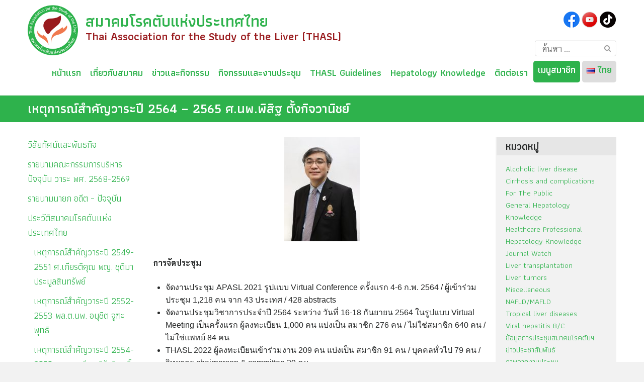

--- FILE ---
content_type: text/html; charset=UTF-8
request_url: https://thasl.org/%E0%B9%80%E0%B8%AB%E0%B8%95%E0%B8%B8%E0%B8%81%E0%B8%B2%E0%B8%A3%E0%B8%93%E0%B9%8C%E0%B8%AA%E0%B8%B3%E0%B8%84%E0%B8%B1%E0%B8%8D%E0%B8%A7%E0%B8%B2%E0%B8%A3%E0%B8%B0%E0%B8%9B%E0%B8%B5-2564-2565-%E0%B8%A8-%E0%B8%99%E0%B8%9E-%E0%B8%9E%E0%B8%B4%E0%B8%AA%E0%B8%B4%E0%B8%90-%E0%B8%95%E0%B8%B1%E0%B9%89%E0%B8%87%E0%B8%81%E0%B8%B4%E0%B8%88%E0%B8%A7%E0%B8%B2%E0%B8%99%E0%B8%B4%E0%B8%8A%E0%B8%A2%E0%B9%8C/
body_size: 20501
content:
<!DOCTYPE html>
<html lang="th">
<head>
	<meta charset="UTF-8">
	<meta name="viewport" content="width=device-width, initial-scale=1">
	<link rel="profile" href="http://gmpg.org/xfn/11">
	<link rel="pingback" href="https://thasl.org/xmlrpc.php">
	<link href="https://fonts.googleapis.com/css?family=Athiti:200,300,400,500,600,700|Sarabun:100,200,300,400,500,700&display=swap&subset=thai" rel="stylesheet">
	<title>เหตุการณ์สำคัญวาระปี 2564 &#8211; 2565  ศ.นพ.พิสิฐ ตั้งกิจวานิชย์ &#8211; สมาคมโรคตับแห่งประเทศไทย</title>
<meta name='robots' content='max-image-preview:large' />
<link rel='dns-prefetch' href='//static.addtoany.com' />
<link rel="alternate" type="application/rss+xml" title="สมาคมโรคตับแห่งประเทศไทย &raquo; ฟีด" href="https://thasl.org/feed/" />
<link rel="alternate" type="application/rss+xml" title="สมาคมโรคตับแห่งประเทศไทย &raquo; ฟีดความเห็น" href="https://thasl.org/comments/feed/" />
<link rel="alternate" type="text/calendar" title="สมาคมโรคตับแห่งประเทศไทย &raquo; iCal Feed" href="https://thasl.org/events/?ical=1" />
<script type="text/javascript">
window._wpemojiSettings = {"baseUrl":"https:\/\/s.w.org\/images\/core\/emoji\/14.0.0\/72x72\/","ext":".png","svgUrl":"https:\/\/s.w.org\/images\/core\/emoji\/14.0.0\/svg\/","svgExt":".svg","source":{"concatemoji":"https:\/\/thasl.org\/wp-includes\/js\/wp-emoji-release.min.js?ver=6.2.8"}};
/*! This file is auto-generated */
!function(e,a,t){var n,r,o,i=a.createElement("canvas"),p=i.getContext&&i.getContext("2d");function s(e,t){p.clearRect(0,0,i.width,i.height),p.fillText(e,0,0);e=i.toDataURL();return p.clearRect(0,0,i.width,i.height),p.fillText(t,0,0),e===i.toDataURL()}function c(e){var t=a.createElement("script");t.src=e,t.defer=t.type="text/javascript",a.getElementsByTagName("head")[0].appendChild(t)}for(o=Array("flag","emoji"),t.supports={everything:!0,everythingExceptFlag:!0},r=0;r<o.length;r++)t.supports[o[r]]=function(e){if(p&&p.fillText)switch(p.textBaseline="top",p.font="600 32px Arial",e){case"flag":return s("\ud83c\udff3\ufe0f\u200d\u26a7\ufe0f","\ud83c\udff3\ufe0f\u200b\u26a7\ufe0f")?!1:!s("\ud83c\uddfa\ud83c\uddf3","\ud83c\uddfa\u200b\ud83c\uddf3")&&!s("\ud83c\udff4\udb40\udc67\udb40\udc62\udb40\udc65\udb40\udc6e\udb40\udc67\udb40\udc7f","\ud83c\udff4\u200b\udb40\udc67\u200b\udb40\udc62\u200b\udb40\udc65\u200b\udb40\udc6e\u200b\udb40\udc67\u200b\udb40\udc7f");case"emoji":return!s("\ud83e\udef1\ud83c\udffb\u200d\ud83e\udef2\ud83c\udfff","\ud83e\udef1\ud83c\udffb\u200b\ud83e\udef2\ud83c\udfff")}return!1}(o[r]),t.supports.everything=t.supports.everything&&t.supports[o[r]],"flag"!==o[r]&&(t.supports.everythingExceptFlag=t.supports.everythingExceptFlag&&t.supports[o[r]]);t.supports.everythingExceptFlag=t.supports.everythingExceptFlag&&!t.supports.flag,t.DOMReady=!1,t.readyCallback=function(){t.DOMReady=!0},t.supports.everything||(n=function(){t.readyCallback()},a.addEventListener?(a.addEventListener("DOMContentLoaded",n,!1),e.addEventListener("load",n,!1)):(e.attachEvent("onload",n),a.attachEvent("onreadystatechange",function(){"complete"===a.readyState&&t.readyCallback()})),(e=t.source||{}).concatemoji?c(e.concatemoji):e.wpemoji&&e.twemoji&&(c(e.twemoji),c(e.wpemoji)))}(window,document,window._wpemojiSettings);
</script>
<style type="text/css">
img.wp-smiley,
img.emoji {
	display: inline !important;
	border: none !important;
	box-shadow: none !important;
	height: 1em !important;
	width: 1em !important;
	margin: 0 0.07em !important;
	vertical-align: -0.1em !important;
	background: none !important;
	padding: 0 !important;
}
</style>
	<link rel='stylesheet' id='wp-block-library-css' href='https://thasl.org/wp-includes/css/dist/block-library/style.min.css?ver=6.2.8' type='text/css' media='all' />
<link rel='stylesheet' id='classic-theme-styles-css' href='https://thasl.org/wp-includes/css/classic-themes.min.css?ver=6.2.8' type='text/css' media='all' />
<style id='global-styles-inline-css' type='text/css'>
body{--wp--preset--color--black: #000000;--wp--preset--color--cyan-bluish-gray: #abb8c3;--wp--preset--color--white: #ffffff;--wp--preset--color--pale-pink: #f78da7;--wp--preset--color--vivid-red: #cf2e2e;--wp--preset--color--luminous-vivid-orange: #ff6900;--wp--preset--color--luminous-vivid-amber: #fcb900;--wp--preset--color--light-green-cyan: #7bdcb5;--wp--preset--color--vivid-green-cyan: #00d084;--wp--preset--color--pale-cyan-blue: #8ed1fc;--wp--preset--color--vivid-cyan-blue: #0693e3;--wp--preset--color--vivid-purple: #9b51e0;--wp--preset--gradient--vivid-cyan-blue-to-vivid-purple: linear-gradient(135deg,rgba(6,147,227,1) 0%,rgb(155,81,224) 100%);--wp--preset--gradient--light-green-cyan-to-vivid-green-cyan: linear-gradient(135deg,rgb(122,220,180) 0%,rgb(0,208,130) 100%);--wp--preset--gradient--luminous-vivid-amber-to-luminous-vivid-orange: linear-gradient(135deg,rgba(252,185,0,1) 0%,rgba(255,105,0,1) 100%);--wp--preset--gradient--luminous-vivid-orange-to-vivid-red: linear-gradient(135deg,rgba(255,105,0,1) 0%,rgb(207,46,46) 100%);--wp--preset--gradient--very-light-gray-to-cyan-bluish-gray: linear-gradient(135deg,rgb(238,238,238) 0%,rgb(169,184,195) 100%);--wp--preset--gradient--cool-to-warm-spectrum: linear-gradient(135deg,rgb(74,234,220) 0%,rgb(151,120,209) 20%,rgb(207,42,186) 40%,rgb(238,44,130) 60%,rgb(251,105,98) 80%,rgb(254,248,76) 100%);--wp--preset--gradient--blush-light-purple: linear-gradient(135deg,rgb(255,206,236) 0%,rgb(152,150,240) 100%);--wp--preset--gradient--blush-bordeaux: linear-gradient(135deg,rgb(254,205,165) 0%,rgb(254,45,45) 50%,rgb(107,0,62) 100%);--wp--preset--gradient--luminous-dusk: linear-gradient(135deg,rgb(255,203,112) 0%,rgb(199,81,192) 50%,rgb(65,88,208) 100%);--wp--preset--gradient--pale-ocean: linear-gradient(135deg,rgb(255,245,203) 0%,rgb(182,227,212) 50%,rgb(51,167,181) 100%);--wp--preset--gradient--electric-grass: linear-gradient(135deg,rgb(202,248,128) 0%,rgb(113,206,126) 100%);--wp--preset--gradient--midnight: linear-gradient(135deg,rgb(2,3,129) 0%,rgb(40,116,252) 100%);--wp--preset--duotone--dark-grayscale: url('#wp-duotone-dark-grayscale');--wp--preset--duotone--grayscale: url('#wp-duotone-grayscale');--wp--preset--duotone--purple-yellow: url('#wp-duotone-purple-yellow');--wp--preset--duotone--blue-red: url('#wp-duotone-blue-red');--wp--preset--duotone--midnight: url('#wp-duotone-midnight');--wp--preset--duotone--magenta-yellow: url('#wp-duotone-magenta-yellow');--wp--preset--duotone--purple-green: url('#wp-duotone-purple-green');--wp--preset--duotone--blue-orange: url('#wp-duotone-blue-orange');--wp--preset--font-size--small: 13px;--wp--preset--font-size--medium: 20px;--wp--preset--font-size--large: 36px;--wp--preset--font-size--x-large: 42px;--wp--preset--spacing--20: 0.44rem;--wp--preset--spacing--30: 0.67rem;--wp--preset--spacing--40: 1rem;--wp--preset--spacing--50: 1.5rem;--wp--preset--spacing--60: 2.25rem;--wp--preset--spacing--70: 3.38rem;--wp--preset--spacing--80: 5.06rem;--wp--preset--shadow--natural: 6px 6px 9px rgba(0, 0, 0, 0.2);--wp--preset--shadow--deep: 12px 12px 50px rgba(0, 0, 0, 0.4);--wp--preset--shadow--sharp: 6px 6px 0px rgba(0, 0, 0, 0.2);--wp--preset--shadow--outlined: 6px 6px 0px -3px rgba(255, 255, 255, 1), 6px 6px rgba(0, 0, 0, 1);--wp--preset--shadow--crisp: 6px 6px 0px rgba(0, 0, 0, 1);}:where(.is-layout-flex){gap: 0.5em;}body .is-layout-flow > .alignleft{float: left;margin-inline-start: 0;margin-inline-end: 2em;}body .is-layout-flow > .alignright{float: right;margin-inline-start: 2em;margin-inline-end: 0;}body .is-layout-flow > .aligncenter{margin-left: auto !important;margin-right: auto !important;}body .is-layout-constrained > .alignleft{float: left;margin-inline-start: 0;margin-inline-end: 2em;}body .is-layout-constrained > .alignright{float: right;margin-inline-start: 2em;margin-inline-end: 0;}body .is-layout-constrained > .aligncenter{margin-left: auto !important;margin-right: auto !important;}body .is-layout-constrained > :where(:not(.alignleft):not(.alignright):not(.alignfull)){max-width: var(--wp--style--global--content-size);margin-left: auto !important;margin-right: auto !important;}body .is-layout-constrained > .alignwide{max-width: var(--wp--style--global--wide-size);}body .is-layout-flex{display: flex;}body .is-layout-flex{flex-wrap: wrap;align-items: center;}body .is-layout-flex > *{margin: 0;}:where(.wp-block-columns.is-layout-flex){gap: 2em;}.has-black-color{color: var(--wp--preset--color--black) !important;}.has-cyan-bluish-gray-color{color: var(--wp--preset--color--cyan-bluish-gray) !important;}.has-white-color{color: var(--wp--preset--color--white) !important;}.has-pale-pink-color{color: var(--wp--preset--color--pale-pink) !important;}.has-vivid-red-color{color: var(--wp--preset--color--vivid-red) !important;}.has-luminous-vivid-orange-color{color: var(--wp--preset--color--luminous-vivid-orange) !important;}.has-luminous-vivid-amber-color{color: var(--wp--preset--color--luminous-vivid-amber) !important;}.has-light-green-cyan-color{color: var(--wp--preset--color--light-green-cyan) !important;}.has-vivid-green-cyan-color{color: var(--wp--preset--color--vivid-green-cyan) !important;}.has-pale-cyan-blue-color{color: var(--wp--preset--color--pale-cyan-blue) !important;}.has-vivid-cyan-blue-color{color: var(--wp--preset--color--vivid-cyan-blue) !important;}.has-vivid-purple-color{color: var(--wp--preset--color--vivid-purple) !important;}.has-black-background-color{background-color: var(--wp--preset--color--black) !important;}.has-cyan-bluish-gray-background-color{background-color: var(--wp--preset--color--cyan-bluish-gray) !important;}.has-white-background-color{background-color: var(--wp--preset--color--white) !important;}.has-pale-pink-background-color{background-color: var(--wp--preset--color--pale-pink) !important;}.has-vivid-red-background-color{background-color: var(--wp--preset--color--vivid-red) !important;}.has-luminous-vivid-orange-background-color{background-color: var(--wp--preset--color--luminous-vivid-orange) !important;}.has-luminous-vivid-amber-background-color{background-color: var(--wp--preset--color--luminous-vivid-amber) !important;}.has-light-green-cyan-background-color{background-color: var(--wp--preset--color--light-green-cyan) !important;}.has-vivid-green-cyan-background-color{background-color: var(--wp--preset--color--vivid-green-cyan) !important;}.has-pale-cyan-blue-background-color{background-color: var(--wp--preset--color--pale-cyan-blue) !important;}.has-vivid-cyan-blue-background-color{background-color: var(--wp--preset--color--vivid-cyan-blue) !important;}.has-vivid-purple-background-color{background-color: var(--wp--preset--color--vivid-purple) !important;}.has-black-border-color{border-color: var(--wp--preset--color--black) !important;}.has-cyan-bluish-gray-border-color{border-color: var(--wp--preset--color--cyan-bluish-gray) !important;}.has-white-border-color{border-color: var(--wp--preset--color--white) !important;}.has-pale-pink-border-color{border-color: var(--wp--preset--color--pale-pink) !important;}.has-vivid-red-border-color{border-color: var(--wp--preset--color--vivid-red) !important;}.has-luminous-vivid-orange-border-color{border-color: var(--wp--preset--color--luminous-vivid-orange) !important;}.has-luminous-vivid-amber-border-color{border-color: var(--wp--preset--color--luminous-vivid-amber) !important;}.has-light-green-cyan-border-color{border-color: var(--wp--preset--color--light-green-cyan) !important;}.has-vivid-green-cyan-border-color{border-color: var(--wp--preset--color--vivid-green-cyan) !important;}.has-pale-cyan-blue-border-color{border-color: var(--wp--preset--color--pale-cyan-blue) !important;}.has-vivid-cyan-blue-border-color{border-color: var(--wp--preset--color--vivid-cyan-blue) !important;}.has-vivid-purple-border-color{border-color: var(--wp--preset--color--vivid-purple) !important;}.has-vivid-cyan-blue-to-vivid-purple-gradient-background{background: var(--wp--preset--gradient--vivid-cyan-blue-to-vivid-purple) !important;}.has-light-green-cyan-to-vivid-green-cyan-gradient-background{background: var(--wp--preset--gradient--light-green-cyan-to-vivid-green-cyan) !important;}.has-luminous-vivid-amber-to-luminous-vivid-orange-gradient-background{background: var(--wp--preset--gradient--luminous-vivid-amber-to-luminous-vivid-orange) !important;}.has-luminous-vivid-orange-to-vivid-red-gradient-background{background: var(--wp--preset--gradient--luminous-vivid-orange-to-vivid-red) !important;}.has-very-light-gray-to-cyan-bluish-gray-gradient-background{background: var(--wp--preset--gradient--very-light-gray-to-cyan-bluish-gray) !important;}.has-cool-to-warm-spectrum-gradient-background{background: var(--wp--preset--gradient--cool-to-warm-spectrum) !important;}.has-blush-light-purple-gradient-background{background: var(--wp--preset--gradient--blush-light-purple) !important;}.has-blush-bordeaux-gradient-background{background: var(--wp--preset--gradient--blush-bordeaux) !important;}.has-luminous-dusk-gradient-background{background: var(--wp--preset--gradient--luminous-dusk) !important;}.has-pale-ocean-gradient-background{background: var(--wp--preset--gradient--pale-ocean) !important;}.has-electric-grass-gradient-background{background: var(--wp--preset--gradient--electric-grass) !important;}.has-midnight-gradient-background{background: var(--wp--preset--gradient--midnight) !important;}.has-small-font-size{font-size: var(--wp--preset--font-size--small) !important;}.has-medium-font-size{font-size: var(--wp--preset--font-size--medium) !important;}.has-large-font-size{font-size: var(--wp--preset--font-size--large) !important;}.has-x-large-font-size{font-size: var(--wp--preset--font-size--x-large) !important;}
.wp-block-navigation a:where(:not(.wp-element-button)){color: inherit;}
:where(.wp-block-columns.is-layout-flex){gap: 2em;}
.wp-block-pullquote{font-size: 1.5em;line-height: 1.6;}
</style>
<link rel='stylesheet' id='contact-form-7-css' href='https://thasl.org/wp-content/plugins/contact-form-7/includes/css/styles.css?ver=5.7.7' type='text/css' media='all' />
<link rel='stylesheet' id='siteorigin-panels-front-css' href='https://thasl.org/wp-content/plugins/siteorigin-panels/css/front-flex.min.css?ver=2.33.3' type='text/css' media='all' />
<link rel='stylesheet' id='sow-button-base-css' href='https://thasl.org/wp-content/plugins/so-widgets-bundle/widgets/button/css/style.css?ver=1.70.2' type='text/css' media='all' />
<link rel='stylesheet' id='sow-button-flat-1d458644544f-css' href='https://thasl.org/wp-content/uploads/siteorigin-widgets/sow-button-flat-1d458644544f.css?ver=6.2.8' type='text/css' media='all' />
<link rel='stylesheet' id='sow-image-default-c67d20f9f743-5698-css' href='https://thasl.org/wp-content/uploads/siteorigin-widgets/sow-image-default-c67d20f9f743-5698.css?ver=6.2.8' type='text/css' media='all' />
<link rel='stylesheet' id='seed-bootstrap4-css' href='https://thasl.org/wp-content/themes/plant/css/bootstrap4.min.css?ver=6.2.8' type='text/css' media='all' />
<link rel='stylesheet' id='seed-min-css' href='https://thasl.org/wp-content/themes/plant/css/style.min.css?ver=6.2.8' type='text/css' media='all' />
<link rel='stylesheet' id='dflip-style-css' href='https://thasl.org/wp-content/plugins/3d-flipbook-dflip-lite/assets/css/dflip.min.css?ver=2.4.20' type='text/css' media='all' />
<link rel='stylesheet' id='addtoany-css' href='https://thasl.org/wp-content/plugins/add-to-any/addtoany.min.css?ver=1.16' type='text/css' media='all' />
<link rel='stylesheet' id='berry-style-css' href='https://thasl.org/wp-content/themes/ongkorn/style.css?ver=0.9.0' type='text/css' media='all' />
<!--n2css--><!--n2js--><script type='text/javascript' src='https://thasl.org/wp-includes/js/tinymce/tinymce.min.js?ver=49110-20201110' id='wp-tinymce-root-js'></script>
<script type='text/javascript' src='https://thasl.org/wp-includes/js/tinymce/plugins/compat3x/plugin.min.js?ver=49110-20201110' id='wp-tinymce-js'></script>
<script type='text/javascript' src='https://thasl.org/wp-includes/js/jquery/jquery.min.js?ver=3.6.4' id='jquery-core-js'></script>
<script type='text/javascript' src='https://thasl.org/wp-includes/js/jquery/jquery-migrate.min.js?ver=3.4.0' id='jquery-migrate-js'></script>
<script type='text/javascript' id='addtoany-core-js-before'>
window.a2a_config=window.a2a_config||{};a2a_config.callbacks=[];a2a_config.overlays=[];a2a_config.templates={};a2a_localize = {
	Share: "Share",
	Save: "Save",
	Subscribe: "Subscribe",
	Email: "Email",
	Bookmark: "Bookmark",
	ShowAll: "Show all",
	ShowLess: "Show less",
	FindServices: "Find service(s)",
	FindAnyServiceToAddTo: "Instantly find any service to add to",
	PoweredBy: "Powered by",
	ShareViaEmail: "Share via email",
	SubscribeViaEmail: "Subscribe via email",
	BookmarkInYourBrowser: "Bookmark in your browser",
	BookmarkInstructions: "Press Ctrl+D or \u2318+D to bookmark this page",
	AddToYourFavorites: "Add to your favorites",
	SendFromWebOrProgram: "Send from any email address or email program",
	EmailProgram: "Email program",
	More: "More&#8230;",
	ThanksForSharing: "Thanks for sharing!",
	ThanksForFollowing: "Thanks for following!"
};
</script>
<script type='text/javascript' defer src='https://static.addtoany.com/menu/page.js' id='addtoany-core-js'></script>
<script type='text/javascript' defer src='https://thasl.org/wp-content/plugins/add-to-any/addtoany.min.js?ver=1.1' id='addtoany-jquery-js'></script>
<link rel="https://api.w.org/" href="https://thasl.org/wp-json/" /><link rel="alternate" type="application/json" href="https://thasl.org/wp-json/wp/v2/pages/5698" /><link rel="EditURI" type="application/rsd+xml" title="RSD" href="https://thasl.org/xmlrpc.php?rsd" />
<link rel="wlwmanifest" type="application/wlwmanifest+xml" href="https://thasl.org/wp-includes/wlwmanifest.xml" />
<meta name="generator" content="WordPress 6.2.8" />
<link rel="canonical" href="https://thasl.org/%e0%b9%80%e0%b8%ab%e0%b8%95%e0%b8%b8%e0%b8%81%e0%b8%b2%e0%b8%a3%e0%b8%93%e0%b9%8c%e0%b8%aa%e0%b8%b3%e0%b8%84%e0%b8%b1%e0%b8%8d%e0%b8%a7%e0%b8%b2%e0%b8%a3%e0%b8%b0%e0%b8%9b%e0%b8%b5-2564-2565-%e0%b8%a8-%e0%b8%99%e0%b8%9e-%e0%b8%9e%e0%b8%b4%e0%b8%aa%e0%b8%b4%e0%b8%90-%e0%b8%95%e0%b8%b1%e0%b9%89%e0%b8%87%e0%b8%81%e0%b8%b4%e0%b8%88%e0%b8%a7%e0%b8%b2%e0%b8%99%e0%b8%b4%e0%b8%8a%e0%b8%a2%e0%b9%8c/" />
<link rel='shortlink' href='https://thasl.org/?p=5698' />
<link rel="alternate" type="application/json+oembed" href="https://thasl.org/wp-json/oembed/1.0/embed?url=https%3A%2F%2Fthasl.org%2F%25e0%25b9%2580%25e0%25b8%25ab%25e0%25b8%2595%25e0%25b8%25b8%25e0%25b8%2581%25e0%25b8%25b2%25e0%25b8%25a3%25e0%25b8%2593%25e0%25b9%258c%25e0%25b8%25aa%25e0%25b8%25b3%25e0%25b8%2584%25e0%25b8%25b1%25e0%25b8%258d%25e0%25b8%25a7%25e0%25b8%25b2%25e0%25b8%25a3%25e0%25b8%25b0%25e0%25b8%259b%25e0%25b8%25b5-2564-2565-%25e0%25b8%25a8-%25e0%25b8%2599%25e0%25b8%259e-%25e0%25b8%259e%25e0%25b8%25b4%25e0%25b8%25aa%25e0%25b8%25b4%25e0%25b8%2590-%25e0%25b8%2595%25e0%25b8%25b1%25e0%25b9%2589%25e0%25b8%2587%25e0%25b8%2581%25e0%25b8%25b4%25e0%25b8%2588%25e0%25b8%25a7%25e0%25b8%25b2%25e0%25b8%2599%25e0%25b8%25b4%25e0%25b8%258a%25e0%25b8%25a2%25e0%25b9%258c%2F&#038;lang=th" />
<link rel="alternate" type="text/xml+oembed" href="https://thasl.org/wp-json/oembed/1.0/embed?url=https%3A%2F%2Fthasl.org%2F%25e0%25b9%2580%25e0%25b8%25ab%25e0%25b8%2595%25e0%25b8%25b8%25e0%25b8%2581%25e0%25b8%25b2%25e0%25b8%25a3%25e0%25b8%2593%25e0%25b9%258c%25e0%25b8%25aa%25e0%25b8%25b3%25e0%25b8%2584%25e0%25b8%25b1%25e0%25b8%258d%25e0%25b8%25a7%25e0%25b8%25b2%25e0%25b8%25a3%25e0%25b8%25b0%25e0%25b8%259b%25e0%25b8%25b5-2564-2565-%25e0%25b8%25a8-%25e0%25b8%2599%25e0%25b8%259e-%25e0%25b8%259e%25e0%25b8%25b4%25e0%25b8%25aa%25e0%25b8%25b4%25e0%25b8%2590-%25e0%25b8%2595%25e0%25b8%25b1%25e0%25b9%2589%25e0%25b8%2587%25e0%25b8%2581%25e0%25b8%25b4%25e0%25b8%2588%25e0%25b8%25a7%25e0%25b8%25b2%25e0%25b8%2599%25e0%25b8%25b4%25e0%25b8%258a%25e0%25b8%25a2%25e0%25b9%258c%2F&#038;format=xml&#038;lang=th" />
        <script type="text/javascript">
            (function () {
                window.lsow_fs = {can_use_premium_code: false};
            })();
        </script>
        <meta name="tec-api-version" content="v1"><meta name="tec-api-origin" content="https://thasl.org"><link rel="alternate" href="https://thasl.org/wp-json/tribe/events/v1/" /><style media="all" id="siteorigin-panels-layouts-head">/* Layout 5698 */ #pgc-5698-0-0 { width:100%;width:calc(100% - ( 0 * 30px ) ) } #pl-5698 .so-panel { margin-bottom:30px } #pl-5698 .so-panel:last-of-type { margin-bottom:0px } @media (max-width:780px){ #pg-5698-0.panel-no-style, #pg-5698-0.panel-has-style > .panel-row-style, #pg-5698-0 { -webkit-flex-direction:column;-ms-flex-direction:column;flex-direction:column } #pg-5698-0 > .panel-grid-cell , #pg-5698-0 > .panel-row-style > .panel-grid-cell { width:100%;margin-right:0 } #pl-5698 .panel-grid-cell { padding:0 } #pl-5698 .panel-grid .panel-grid-cell-empty { display:none } #pl-5698 .panel-grid .panel-grid-cell-mobile-last { margin-bottom:0px }  } </style><link rel="icon" href="https://thasl.org/wp-content/uploads/2019/08/THASL-Logo-s.png" sizes="32x32" />
<link rel="icon" href="https://thasl.org/wp-content/uploads/2019/08/THASL-Logo-s.png" sizes="192x192" />
<link rel="apple-touch-icon" href="https://thasl.org/wp-content/uploads/2019/08/THASL-Logo-s.png" />
<meta name="msapplication-TileImage" content="https://thasl.org/wp-content/uploads/2019/08/THASL-Logo-s.png" />
<style id="kirki-inline-styles">#page #content .button{background-color:#eee;color:#555;}#page #content .button:hover{background-color:#ccc;color:#222;}#page #content .button.alt, body .btn-primary{background-color:#2eb24c;color:#fff;}body .btn-primary{border-color:#2eb24c;}#page #content .button.alt:hover, body .btn-primary:hover{background-color:#36e05d;color:#fff;}body .btn-primary:hover{border-color:#36e05d;}.site-header, .site-desktop-navigation .sub-menu,.site-desktop-navigation .children,.head-widget .widget_nav_menu .sub-menu{background-color:#ffffff;}.site-header{color:#939393;}.site-header a, .site-desktop-navigation .sub-menu li a,.site-desktop-navigation .children li a,#page .head-widget .widget_nav_menu .sub-menu li a{color:#2eb24c;}.site-toggle i > span{background-color:#2eb24c;}.site-header a:hover, .site-header a:focus, .site-desktop-navigation .sub-menu li a:hover,.site-desktop-navigation .children li a:hover,#page .head-widget .widget_nav_menu .sub-menu li a:hover{color:#36e05d;}.site-desktop-navigation .sub-menu li a,.site-desktop-navigation .children li a,#page .head-widget .widget_nav_menu .sub-menu li a{border-top-color:#f7f7f7;}.site.-header-desktop-overlay .site-header.active,.site-header.active .site-desktop-navigation .sub-menu, .site-header.active .site-desktop-navigation .children,.site-header.active .head-widget .widget_nav_menu .sub-menu{background-color:#00989A;}.site-header.active{color:rgba(255,255,255,0.6);}.site-header.active a, .site-header.active .site-desktop-navigation .sub-menu li a,.site-header.active .site-desktop-navigation .children li a,#page .site-header.active .head-widget .widget_nav_menu .sub-menu li a{color:rgba(255,255,255,0.8);}.site-header.active .site-toggle i > span{background-color:rgba(255,255,255,0.8);}.site-header.active a:hover, .site-header.active .site-desktop-navigation .sub-menu li a:hover,.site-header.active .site-desktop-navigation .children li a:hover,#page .site-header.active .head-widget .widget_nav_menu .sub-menu li a:hover{color:#fff;}.site-mobile-navigation.-dropdown.active, .sb-slidebar{background-color:#134461;}.site-mobile-navigation li a, .site-mobile-navigation .menu-item-has-children > i{color:rgba(255,255,255,0.9);}.site-mobile-navigation li a{border-bottom-color:rgba(255,255,255,0.15);}.site-canvas{background-color:#fff;}body, .entry-meta a{color:#262828;}blockquote::before, blockquote::after{background-color:#262828;}a{color:#2eb24c;}a:hover,a:active,a:focus{color:#36e05d;}.main-header{background-color:#2eb24c;margin-top:0;margin-bottom:15px;}.main-title,.main-title a{color:#ffffff;}.main-title{padding-top:10px;padding-bottom:0px;}.site-footer{background-color:#2eb24c;}.site-info{color:rgba(255,255,255,0.6);}.site-footer a{color:rgab(255,255,255,0.6);}.site-footer a:hover{color:#fff;}@media (min-width: 992px){.main-title{padding-top:10px;padding-bottom:10px;}}@media (min-width:992px){.main-header{margin-top:0;margin-bottom:30px;}}</style>	<style id="kirki_css" type="text/css">#page .site-header{box-shadow: 0 0 1px rgba(0, 0, 0, 0.4)}@media (min-width:992px){#page.-header-desktop-overlay .site-header{box-shadow:none;}#page.-header-desktop-overlay .site-header.active{box-shadow: 0 0 1px rgba(0, 0, 0, 0.4)}}@media (max-width:991px){#page.-header-mobile-overlay .site-header{box-shadow:none;}#page.-header-mobile-overlay .site-header.active{box-shadow: 0 0 1px rgba(0, 0, 0, 0.4)}}body.single-post .site-main .entry-meta > .byline{display: none;}body.single-post .site-main .entry-meta > .tags-links{display: none;}.content-item .entry-meta > .tags-links{display: none;}#main .add_to_cart_button {display:none;}#page #content .button:focus {box-shadow: 0 0 0 3px rgba(204,204,204,0.5)}body .btn-primary:focus, #page #content .button.alt:focus {box-shadow: 0 0 0 3px rgba(54,224,93,0.5)}</style>	</head>


<body class="page-template page-template-page-leftrightbar page-template-page-leftrightbar-php page page-id-5698 wp-custom-logo siteorigin-panels siteorigin-panels-before-js tribe-no-js group-blog">
	
<!-- Messenger ปลั๊กอินแชท Code -->
    <div id="fb-root"></div>

    <!-- Your ปลั๊กอินแชท code -->
    <div id="fb-customer-chat" class="fb-customerchat">
    </div>

    <script>
      var chatbox = document.getElementById('fb-customer-chat');
      chatbox.setAttribute("page_id", "449457191802375");
      chatbox.setAttribute("attribution", "page_inbox");
      window.fbAsyncInit = function() {
        FB.init({
          xfbml            : true,
          version          : 'v10.0'
        });
      };

      (function(d, s, id) {
        var js, fjs = d.getElementsByTagName(s)[0];
        if (d.getElementById(id)) return;
        js = d.createElement(s); js.id = id;
        js.src = 'https://connect.facebook.net/th_TH/sdk/xfbml.customerchat.js';
        fjs.parentNode.insertBefore(js, fjs);
      }(document, 'script', 'facebook-jssdk'));
    </script>
	
<!-- Global site tag (gtag.js) - Google Analytics -->
<script async src="https://www.googletagmanager.com/gtag/js?id=UA-165015301-1"></script>
<script>
  window.dataLayer = window.dataLayer || [];
  function gtag(){dataLayer.push(arguments);}
  gtag('js', new Date());

  gtag('config', 'UA-165015301-1');
</script>

	
	<a class="skip-link screen-reader-text" href="#content">Skip to content</a>
	<div id="page" class="site -layout-full-width -header-mobile-fixed -header-desktop-fixed -menu-off-canvas -menu-icon-small -shop-layout-leftbar">
		
		<nav id="site-mobile-navigation" class="site-mobile-navigation sb-slidebar sb-right _mobile _heading" role="navigation">
			<div class="menu-thasl-main-container"><ul id="mobile-menu" class="menu"><li id="menu-item-519" class="menu-item menu-item-type-post_type menu-item-object-page menu-item-home menu-item-519"><a href="https://thasl.org/">หน้าแรก</a></li>
<li id="menu-item-549" class="menu-item menu-item-type-custom menu-item-object-custom current-menu-ancestor menu-item-has-children menu-item-549"><a href="#">เกี่ยวกับสมาคม</a>
<ul class="sub-menu">
	<li id="menu-item-534" class="menu-item menu-item-type-post_type menu-item-object-page menu-item-534"><a href="https://thasl.org/about/our-vision/">วิสัยทัศน์และพันธกิจ</a></li>
	<li id="menu-item-548" class="menu-item menu-item-type-post_type menu-item-object-page current-menu-ancestor current-menu-parent current_page_parent current_page_ancestor menu-item-has-children menu-item-548"><a href="https://thasl.org/about/">ประวัติสมาคมโรคตับแห่งประเทศไทย</a>
	<ul class="sub-menu">
		<li id="menu-item-4536" class="menu-item menu-item-type-post_type menu-item-object-page menu-item-4536"><a href="https://thasl.org/%e0%b9%80%e0%b8%ab%e0%b8%95%e0%b8%b8%e0%b8%81%e0%b8%b2%e0%b8%a3%e0%b8%93%e0%b9%8c%e0%b8%aa%e0%b8%b3%e0%b8%84%e0%b8%b1%e0%b8%8d%e0%b8%a7%e0%b8%b2%e0%b8%a3%e0%b8%b0%e0%b8%9b%e0%b8%b5-2549-2551-%e0%b8%a8-%e0%b9%80%e0%b8%81%e0%b8%b5%e0%b8%a2%e0%b8%a3%e0%b8%95%e0%b8%b4%e0%b8%84%e0%b8%b8%e0%b8%93-%e0%b8%9e%e0%b8%8d-%e0%b8%8a%e0%b8%b8%e0%b8%95%e0%b8%b4%e0%b8%a1%e0%b8%b2-%e0%b8%9b%e0%b8%a3%e0%b8%b0%e0%b8%a1%e0%b8%b9%e0%b8%a5%e0%b8%aa%e0%b8%b4%e0%b8%99%e0%b8%97%e0%b8%a3%e0%b8%b1%e0%b8%9e%e0%b8%a2%e0%b9%8c/">เหตุการณ์สำคัญวาระปี  2549-2551 ศ.เกียรติคุณ พญ. ชุติมา ประมูลสินทรัพย์</a></li>
		<li id="menu-item-4535" class="menu-item menu-item-type-post_type menu-item-object-page menu-item-4535"><a href="https://thasl.org/%e0%b8%ad%e0%b8%94%e0%b8%b5%e0%b8%95%e0%b8%99%e0%b8%b2%e0%b8%a2%e0%b8%81-%e0%b8%af-%e0%b8%9e%e0%b8%a5-%e0%b8%95-%e0%b8%99%e0%b8%9e-%e0%b8%ad%e0%b8%99%e0%b8%b8%e0%b8%8a%e0%b8%b4%e0%b8%95-%e0%b8%88%e0%b8%b9%e0%b8%91%e0%b8%b0%e0%b8%9e%e0%b8%b8%e0%b8%97%e0%b8%98%e0%b8%b4-%e0%b8%a7%e0%b8%b2%e0%b8%a3%e0%b8%b0%e0%b8%9b%e0%b8%b5-2552-2553/">เหตุการณ์สำคัญวาระปี  2552-2553 พล.ต.นพ. อนุชิต จูฑะพุทธิ</a></li>
		<li id="menu-item-4530" class="menu-item menu-item-type-post_type menu-item-object-page menu-item-4530"><a href="https://thasl.org/%e0%b9%80%e0%b8%ab%e0%b8%95%e0%b8%b8%e0%b8%81%e0%b8%b2%e0%b8%a3%e0%b8%93%e0%b9%8c%e0%b8%aa%e0%b8%b3%e0%b8%84%e0%b8%b1%e0%b8%8d%e0%b8%a7%e0%b8%b2%e0%b8%a3%e0%b8%b0%e0%b8%9b%e0%b8%b5-2554-2555-%e0%b8%a3%e0%b8%a8-%e0%b8%99%e0%b8%9e-%e0%b8%98%e0%b8%b5%e0%b8%a3%e0%b8%b0-%e0%b8%9e%e0%b8%b4%e0%b8%a3%e0%b8%b1%e0%b8%8a%e0%b8%a7%e0%b8%b4%e0%b8%aa%e0%b8%b8%e0%b8%97%e0%b8%98%e0%b8%b4%e0%b9%8c/">เหตุการณ์สำคัญวาระปี  2554-2555 รศ.นพ. ธีระ พิรัชวิสุทธิ์</a></li>
		<li id="menu-item-4534" class="menu-item menu-item-type-post_type menu-item-object-page menu-item-4534"><a href="https://thasl.org/%e0%b9%80%e0%b8%ab%e0%b8%95%e0%b8%b8%e0%b8%81%e0%b8%b2%e0%b8%a3%e0%b8%93%e0%b9%8c%e0%b8%aa%e0%b8%b3%e0%b8%84%e0%b8%b1%e0%b8%8d%e0%b8%a7%e0%b8%b2%e0%b8%a3%e0%b8%b0%e0%b8%9b%e0%b8%b5-2556-2557-%e0%b8%a3%e0%b8%a8-%e0%b8%99%e0%b8%9e-%e0%b8%a8%e0%b8%95%e0%b8%a7%e0%b8%a3%e0%b8%a3%e0%b8%a9-%e0%b8%97%e0%b8%ad%e0%b8%87%e0%b8%aa%e0%b8%a7%e0%b8%b1%e0%b8%aa%e0%b8%94%e0%b8%b4%e0%b9%8c/">เหตุการณ์สำคัญวาระปี  2556-2557 รศ.นพ. ศตวรรษ ทองสวัสดิ์</a></li>
		<li id="menu-item-4533" class="menu-item menu-item-type-post_type menu-item-object-page menu-item-4533"><a href="https://thasl.org/%e0%b9%80%e0%b8%ab%e0%b8%95%e0%b8%b8%e0%b8%81%e0%b8%b2%e0%b8%a3%e0%b8%93%e0%b9%8c%e0%b8%aa%e0%b8%b3%e0%b8%84%e0%b8%b1%e0%b8%8d%e0%b8%a7%e0%b8%b2%e0%b8%a3%e0%b8%b0%e0%b8%9b%e0%b8%b5-2558-2559-2/">เหตุการณ์สำคัญวาระปี  2558-2559 ศ.นพ. ทวีศักดิ์ แทนวันดี</a></li>
		<li id="menu-item-4532" class="menu-item menu-item-type-post_type menu-item-object-page menu-item-4532"><a href="https://thasl.org/%e0%b9%80%e0%b8%ab%e0%b8%95%e0%b8%b8%e0%b8%81%e0%b8%b2%e0%b8%a3%e0%b8%93%e0%b9%8c%e0%b8%aa%e0%b8%b3%e0%b8%84%e0%b8%b1%e0%b8%8d%e0%b8%a7%e0%b8%b2%e0%b8%a3%e0%b8%b0%e0%b8%9b%e0%b8%b5-2560-2561-%e0%b8%a3%e0%b8%a8-%e0%b8%9e%e0%b8%8d-%e0%b8%a7%e0%b8%b1%e0%b8%92%e0%b8%99%e0%b8%b2-%e0%b8%aa%e0%b8%b8%e0%b8%82%e0%b8%b5%e0%b9%84%e0%b8%9e%e0%b8%a8%e0%b8%b2%e0%b8%a5%e0%b9%80%e0%b8%88%e0%b8%a3%e0%b8%b4%e0%b8%8d/">เหตุการณ์สำคัญวาระปี  2560-2561 รศ.พญ. วัฒนา สุขีไพศาลเจริญ</a></li>
		<li id="menu-item-4531" class="menu-item menu-item-type-post_type menu-item-object-page menu-item-4531"><a href="https://thasl.org/%e0%b9%80%e0%b8%ab%e0%b8%95%e0%b8%b8%e0%b8%81%e0%b8%b2%e0%b8%a3%e0%b8%93%e0%b9%8c%e0%b8%aa%e0%b8%b3%e0%b8%84%e0%b8%b1%e0%b8%8d%e0%b8%a7%e0%b8%b2%e0%b8%a3%e0%b8%b0%e0%b8%9b%e0%b8%b5-2562-2563-%e0%b8%9e%e0%b8%a5-%e0%b8%ad-%e0%b8%95-%e0%b8%99%e0%b8%9e-%e0%b8%8a%e0%b8%b4%e0%b8%99%e0%b8%a7%e0%b8%b1%e0%b8%95%e0%b8%a3%e0%b9%8c-%e0%b8%aa%e0%b8%b8%e0%b8%97%e0%b8%98%e0%b8%b4%e0%b8%a7%e0%b8%99%e0%b8%b2/">เหตุการณ์สำคัญวาระปี  2562-2563 พล.อ.ต.นพ. ชินวัตร์ สุทธิวนา</a></li>
		<li id="menu-item-5703" class="menu-item menu-item-type-post_type menu-item-object-page current-menu-item page_item page-item-5698 current_page_item menu-item-5703"><a href="https://thasl.org/%e0%b9%80%e0%b8%ab%e0%b8%95%e0%b8%b8%e0%b8%81%e0%b8%b2%e0%b8%a3%e0%b8%93%e0%b9%8c%e0%b8%aa%e0%b8%b3%e0%b8%84%e0%b8%b1%e0%b8%8d%e0%b8%a7%e0%b8%b2%e0%b8%a3%e0%b8%b0%e0%b8%9b%e0%b8%b5-2564-2565-%e0%b8%a8-%e0%b8%99%e0%b8%9e-%e0%b8%9e%e0%b8%b4%e0%b8%aa%e0%b8%b4%e0%b8%90-%e0%b8%95%e0%b8%b1%e0%b9%89%e0%b8%87%e0%b8%81%e0%b8%b4%e0%b8%88%e0%b8%a7%e0%b8%b2%e0%b8%99%e0%b8%b4%e0%b8%8a%e0%b8%a2%e0%b9%8c/" aria-current="page">เหตุการณ์สำคัญวาระปี 2564 – 2565  ศ.นพ.พิสิฐ ตั้งกิจวานิชย์</a></li>
		<li id="menu-item-6034" class="menu-item menu-item-type-post_type menu-item-object-page menu-item-6034"><a href="https://thasl.org/%e0%b9%80%e0%b8%ab%e0%b8%95%e0%b8%b8%e0%b8%81%e0%b8%b2%e0%b8%a3%e0%b8%93%e0%b9%8c%e0%b8%aa%e0%b8%b3%e0%b8%84%e0%b8%b1%e0%b8%8d%e0%b8%a7%e0%b8%b2%e0%b8%a3%e0%b8%b0%e0%b8%9b%e0%b8%b5-2566-2567-%e0%b8%a8-%e0%b8%9e%e0%b8%8d-%e0%b8%ad%e0%b8%b2%e0%b8%a0%e0%b8%b1%e0%b8%aa%e0%b8%93%e0%b8%b5-%e0%b9%82%e0%b8%aa%e0%b8%a0%e0%b8%93%e0%b8%aa%e0%b8%a4%e0%b8%a9%e0%b8%8e%e0%b9%8c%e0%b8%aa%e0%b8%b8%e0%b8%82/">เหตุการณ์สำคัญวาระปี 2566-2567 ศ.พญ. อาภัสณี โสภณสฤษฎ์สุข</a></li>
	</ul>
</li>
	<li id="menu-item-554" class="menu-item menu-item-type-post_type menu-item-object-page menu-item-554"><a href="https://thasl.org/%e0%b8%a3%e0%b8%b2%e0%b8%a2%e0%b8%99%e0%b8%b2%e0%b8%a1%e0%b8%99%e0%b8%b2%e0%b8%a2%e0%b8%81-%e0%b8%ad%e0%b8%94%e0%b8%b5%e0%b8%95-%e0%b8%9b%e0%b8%b1%e0%b8%88%e0%b8%88%e0%b8%b8%e0%b8%9a%e0%b8%b1/">รายนามนายก อดีต – ปัจจุบัน</a></li>
	<li id="menu-item-4922" class="menu-item menu-item-type-post_type menu-item-object-page menu-item-4922"><a href="https://thasl.org/board-of-directors/">คณะกรรมการบริหาร</a></li>
</ul>
</li>
<li id="menu-item-3192" class="menu-item menu-item-type-custom menu-item-object-custom menu-item-has-children menu-item-3192"><a href="#!">ข่าวและกิจกรรม</a>
<ul class="sub-menu">
	<li id="menu-item-1139" class="menu-item menu-item-type-post_type menu-item-object-page menu-item-1139"><a href="https://thasl.org/%e0%b8%82%e0%b9%88%e0%b8%b2%e0%b8%a7%e0%b8%9b%e0%b8%a3%e0%b8%b0%e0%b8%8a%e0%b8%b2%e0%b8%aa%e0%b8%b1%e0%b8%a1%e0%b8%9e%e0%b8%b1%e0%b8%99%e0%b8%98%e0%b9%8c/">ข่าวประชาสัมพันธ์</a></li>
	<li id="menu-item-3191" class="menu-item menu-item-type-custom menu-item-object-custom menu-item-3191"><a href="https://thasl.org/events/">ปฏิทินกิจกรรม</a></li>
</ul>
</li>
<li id="menu-item-569" class="menu-item menu-item-type-post_type menu-item-object-page menu-item-has-children menu-item-569"><a href="https://thasl.org/%e0%b8%81%e0%b8%b4%e0%b8%88%e0%b8%81%e0%b8%a3%e0%b8%a3%e0%b8%a1%e0%b9%81%e0%b8%a5%e0%b8%b0%e0%b8%87%e0%b8%b2%e0%b8%99%e0%b8%9b%e0%b8%a3%e0%b8%b0%e0%b8%8a%e0%b8%b8%e0%b8%a1/">กิจกรรมและงานประชุม</a>
<ul class="sub-menu">
	<li id="menu-item-1033" class="menu-item menu-item-type-post_type menu-item-object-page menu-item-1033"><a href="https://thasl.org/%e0%b8%a0%e0%b8%b2%e0%b8%9e%e0%b8%88%e0%b8%b2%e0%b8%81%e0%b8%87%e0%b8%b2%e0%b8%99%e0%b8%9b%e0%b8%a3%e0%b8%b0%e0%b8%8a%e0%b8%b8%e0%b8%a1/">ภาพจากงานประชุม</a></li>
	<li id="menu-item-2263" class="menu-item menu-item-type-post_type menu-item-object-page menu-item-2263"><a href="https://thasl.org/%e0%b8%82%e0%b9%89%e0%b8%ad%e0%b8%a1%e0%b8%b9%e0%b8%a5%e0%b8%81%e0%b8%b2%e0%b8%a3%e0%b8%9b%e0%b8%a3%e0%b8%b0%e0%b8%8a%e0%b8%b8%e0%b8%a1%e0%b8%a7%e0%b8%b4%e0%b8%8a%e0%b8%b2%e0%b8%81%e0%b8%b2%e0%b8%a3%e0%b8%9b%e0%b8%a3%e0%b8%b0%e0%b8%88%e0%b8%b3%e0%b8%9b%e0%b8%b5%e0%b8%aa%e0%b8%a1%e0%b8%b2%e0%b8%84%e0%b8%a1%e0%b9%82%e0%b8%a3%e0%b8%84%e0%b8%95%e0%b8%b1%e0%b8%9a%e0%b8%af/">ข้อมูลการประชุมสมาคมโรคตับฯ</a></li>
</ul>
</li>
<li id="menu-item-934" class="menu-item menu-item-type-post_type menu-item-object-page menu-item-934"><a href="https://thasl.org/thasl-guideline/">THASL Guidelines</a></li>
<li id="menu-item-4152" class="menu-item menu-item-type-custom menu-item-object-custom menu-item-has-children menu-item-4152"><a href="#!">Hepatology Knowledge</a>
<ul class="sub-menu">
	<li id="menu-item-4155" class="menu-item menu-item-type-post_type menu-item-object-page menu-item-4155"><a href="https://thasl.org/hepatology-academy/for-the-public/">ความรู้โรคตับสำหรับประชาชน</a></li>
	<li id="menu-item-5156" class="menu-item menu-item-type-post_type menu-item-object-page menu-item-5156"><a href="https://thasl.org/hepatology-academy/healthcare-professional/">สำหรับบุคลากรทางการแพทย์</a></li>
</ul>
</li>
<li id="menu-item-575" class="menu-item menu-item-type-post_type menu-item-object-page menu-item-575"><a href="https://thasl.org/contact/">ติดต่อเรา</a></li>
<li id="menu-item-625" class="member-menu menu-item menu-item-type-custom menu-item-object-custom menu-item-has-children menu-item-625"><a href="#">เมนูสมาชิก</a>
<ul class="sub-menu">
	<li id="menu-item-2468" class="member-menu-sub menu-item menu-item-type-post_type menu-item-object-page menu-item-2468"><a href="https://thasl.org/memberpanel/">ระบบสมาชิก</a></li>
	<li id="menu-item-3321" class="menu-item menu-item-type-post_type menu-item-object-page menu-item-3321"><a href="https://thasl.org/%e0%b8%aa%e0%b8%a1%e0%b8%b1%e0%b8%84%e0%b8%a3%e0%b8%aa%e0%b8%a1%e0%b8%b2%e0%b8%8a%e0%b8%b4%e0%b8%81%e0%b8%aa%e0%b8%a1%e0%b8%b2%e0%b8%84%e0%b8%a1/">สมัครสมาชิกสมาคม</a></li>
	<li id="menu-item-2469" class="member-menu-sub menu-item menu-item-type-post_type menu-item-object-page menu-item-2469"><a href="https://thasl.org/member_get_login/">ลงทะเบียนรับรหัสผ่าน</a></li>
</ul>
</li>
<li id="menu-item-2731" class="pll-parent-menu-item menu-item menu-item-type-custom menu-item-object-custom menu-item-has-children menu-item-2731"><a href="#pll_switcher"><img src="[data-uri]" alt="" width="16" height="11" style="width: 16px; height: 11px;" /><span style="margin-left:0.3em;">ไทย</span></a>
<ul class="sub-menu">
	<li id="menu-item-2731-th" class="lang-item lang-item-57 lang-item-th current-lang lang-item-first menu-item menu-item-type-custom menu-item-object-custom menu-item-2731-th"><a href="https://thasl.org/%e0%b9%80%e0%b8%ab%e0%b8%95%e0%b8%b8%e0%b8%81%e0%b8%b2%e0%b8%a3%e0%b8%93%e0%b9%8c%e0%b8%aa%e0%b8%b3%e0%b8%84%e0%b8%b1%e0%b8%8d%e0%b8%a7%e0%b8%b2%e0%b8%a3%e0%b8%b0%e0%b8%9b%e0%b8%b5-2564-2565-%e0%b8%a8-%e0%b8%99%e0%b8%9e-%e0%b8%9e%e0%b8%b4%e0%b8%aa%e0%b8%b4%e0%b8%90-%e0%b8%95%e0%b8%b1%e0%b9%89%e0%b8%87%e0%b8%81%e0%b8%b4%e0%b8%88%e0%b8%a7%e0%b8%b2%e0%b8%99%e0%b8%b4%e0%b8%8a%e0%b8%a2%e0%b9%8c/" hreflang="th" lang="th"><img src="[data-uri]" alt="" width="16" height="11" style="width: 16px; height: 11px;" /><span style="margin-left:0.3em;">ไทย</span></a></li>
	<li id="menu-item-2731-en" class="lang-item lang-item-60 lang-item-en no-translation menu-item menu-item-type-custom menu-item-object-custom menu-item-2731-en"><a href="https://thasl.org/en/homepage/" hreflang="en-US" lang="en-US"><img src="[data-uri]" alt="" width="16" height="11" style="width: 16px; height: 11px;" /><span style="margin-left:0.3em;">English</span></a></li>
</ul>
</li>
</ul></div>			<div class="mobile-widget"><aside id="search-2" class="widget widget_search"><form role="search" method="get" class="search-form" action="https://thasl.org/">
				<label>
					<span class="screen-reader-text">ค้นหาสำหรับ:</span>
					<input type="search" class="search-field" placeholder="ค้นหา &hellip;" value="" name="s" />
				</label>
				<input type="submit" class="search-submit" value="ค้นหา" />
			</form></aside><aside id="custom_html-4" class="widget_text widget widget_custom_html"><div class="textwidget custom-html-widget"><style>
	.fb_logo{
		cursor:pointer
	}
	@media(min-width:992px){
		.fb_logo{
			position:absolute;
			top:-40px; 
			right:0px;		
		}
	}
</style>
<div class="fb_logo">
<a href="https://www.facebook.com/THASL.ORG" target="_blank" rel="noopener"><img src="https://thasl.org/wp-content/uploads/2021/06/FBlogo-1.png"></a>
<a href="https://www.youtube.com/@THASL_Thai_Association_Liver" target="_blank" rel="noopener"><img src="https://thasl.org/wp-content/uploads/2025/01/YT.png"></a>
<a href="https://www.tiktok.com/@thasl_thailand" target="_blank" rel="noopener"><img src="https://thasl.org/wp-content/uploads/2025/01/TT.png"></a>
	</div></div></aside></div>		</nav>
		
		<header id="masthead" class="site-header sb-slide _heading " role="banner" data-seed-scroll="300">
			<div class="container">
				
				<div class="site-branding ">
					<div class="site-logo"><a href="https://thasl.org/" class="custom-logo-link" rel="home"><img width="150" height="150" src="https://thasl.org/wp-content/uploads/2019/10/THASL-Logo-150.png" class="custom-logo" alt="สมาคมโรคตับแห่งประเทศไทย" decoding="async" srcset="https://thasl.org/wp-content/uploads/2019/10/THASL-Logo-150.png 150w, https://thasl.org/wp-content/uploads/2019/10/THASL-Logo-150-100x100.png 100w" sizes="(max-width: 150px) 100vw, 150px" /></a></div>
											<p class="site-title"><a href="https://thasl.org/" rel="home">สมาคมโรคตับแห่งประเทศไทย</a></p>
					
										<p class="site-description">Thai Association for the Study of the Liver (THASL)</p>				</div>

				<a class="site-toggle sb-toggle-right _mobile">
					<i><span></span><span></span><span></span><span></span></i><b>Menu</b>
				</a>

									<div class="site-top-right _desktop"><aside id="search-2" class="widget widget_search"><form role="search" method="get" class="search-form" action="https://thasl.org/">
				<label>
					<span class="screen-reader-text">ค้นหาสำหรับ:</span>
					<input type="search" class="search-field" placeholder="ค้นหา &hellip;" value="" name="s" />
				</label>
				<input type="submit" class="search-submit" value="ค้นหา" />
			</form></aside><aside id="custom_html-4" class="widget_text widget widget_custom_html"><div class="textwidget custom-html-widget"><style>
	.fb_logo{
		cursor:pointer
	}
	@media(min-width:992px){
		.fb_logo{
			position:absolute;
			top:-40px; 
			right:0px;		
		}
	}
</style>
<div class="fb_logo">
<a href="https://www.facebook.com/THASL.ORG" target="_blank" rel="noopener"><img src="https://thasl.org/wp-content/uploads/2021/06/FBlogo-1.png"></a>
<a href="https://www.youtube.com/@THASL_Thai_Association_Liver" target="_blank" rel="noopener"><img src="https://thasl.org/wp-content/uploads/2025/01/YT.png"></a>
<a href="https://www.tiktok.com/@thasl_thailand" target="_blank" rel="noopener"><img src="https://thasl.org/wp-content/uploads/2025/01/TT.png"></a>
	</div></div></aside></div>
					<nav id="site-desktop-navigation" class="site-desktop-navigation _desktop" role="navigation">
						<div class="menu-thasl-main-container"><ul id="primary-menu" class="menu"><li class="menu-item menu-item-type-post_type menu-item-object-page menu-item-home menu-item-519"><a href="https://thasl.org/">หน้าแรก</a></li>
<li class="menu-item menu-item-type-custom menu-item-object-custom current-menu-ancestor menu-item-has-children menu-item-549"><a href="#">เกี่ยวกับสมาคม</a>
<ul class="sub-menu">
	<li class="menu-item menu-item-type-post_type menu-item-object-page menu-item-534"><a href="https://thasl.org/about/our-vision/">วิสัยทัศน์และพันธกิจ</a></li>
	<li class="menu-item menu-item-type-post_type menu-item-object-page current-menu-ancestor current-menu-parent current_page_parent current_page_ancestor menu-item-has-children menu-item-548"><a href="https://thasl.org/about/">ประวัติสมาคมโรคตับแห่งประเทศไทย</a>
	<ul class="sub-menu">
		<li class="menu-item menu-item-type-post_type menu-item-object-page menu-item-4536"><a href="https://thasl.org/%e0%b9%80%e0%b8%ab%e0%b8%95%e0%b8%b8%e0%b8%81%e0%b8%b2%e0%b8%a3%e0%b8%93%e0%b9%8c%e0%b8%aa%e0%b8%b3%e0%b8%84%e0%b8%b1%e0%b8%8d%e0%b8%a7%e0%b8%b2%e0%b8%a3%e0%b8%b0%e0%b8%9b%e0%b8%b5-2549-2551-%e0%b8%a8-%e0%b9%80%e0%b8%81%e0%b8%b5%e0%b8%a2%e0%b8%a3%e0%b8%95%e0%b8%b4%e0%b8%84%e0%b8%b8%e0%b8%93-%e0%b8%9e%e0%b8%8d-%e0%b8%8a%e0%b8%b8%e0%b8%95%e0%b8%b4%e0%b8%a1%e0%b8%b2-%e0%b8%9b%e0%b8%a3%e0%b8%b0%e0%b8%a1%e0%b8%b9%e0%b8%a5%e0%b8%aa%e0%b8%b4%e0%b8%99%e0%b8%97%e0%b8%a3%e0%b8%b1%e0%b8%9e%e0%b8%a2%e0%b9%8c/">เหตุการณ์สำคัญวาระปี  2549-2551 ศ.เกียรติคุณ พญ. ชุติมา ประมูลสินทรัพย์</a></li>
		<li class="menu-item menu-item-type-post_type menu-item-object-page menu-item-4535"><a href="https://thasl.org/%e0%b8%ad%e0%b8%94%e0%b8%b5%e0%b8%95%e0%b8%99%e0%b8%b2%e0%b8%a2%e0%b8%81-%e0%b8%af-%e0%b8%9e%e0%b8%a5-%e0%b8%95-%e0%b8%99%e0%b8%9e-%e0%b8%ad%e0%b8%99%e0%b8%b8%e0%b8%8a%e0%b8%b4%e0%b8%95-%e0%b8%88%e0%b8%b9%e0%b8%91%e0%b8%b0%e0%b8%9e%e0%b8%b8%e0%b8%97%e0%b8%98%e0%b8%b4-%e0%b8%a7%e0%b8%b2%e0%b8%a3%e0%b8%b0%e0%b8%9b%e0%b8%b5-2552-2553/">เหตุการณ์สำคัญวาระปี  2552-2553 พล.ต.นพ. อนุชิต จูฑะพุทธิ</a></li>
		<li class="menu-item menu-item-type-post_type menu-item-object-page menu-item-4530"><a href="https://thasl.org/%e0%b9%80%e0%b8%ab%e0%b8%95%e0%b8%b8%e0%b8%81%e0%b8%b2%e0%b8%a3%e0%b8%93%e0%b9%8c%e0%b8%aa%e0%b8%b3%e0%b8%84%e0%b8%b1%e0%b8%8d%e0%b8%a7%e0%b8%b2%e0%b8%a3%e0%b8%b0%e0%b8%9b%e0%b8%b5-2554-2555-%e0%b8%a3%e0%b8%a8-%e0%b8%99%e0%b8%9e-%e0%b8%98%e0%b8%b5%e0%b8%a3%e0%b8%b0-%e0%b8%9e%e0%b8%b4%e0%b8%a3%e0%b8%b1%e0%b8%8a%e0%b8%a7%e0%b8%b4%e0%b8%aa%e0%b8%b8%e0%b8%97%e0%b8%98%e0%b8%b4%e0%b9%8c/">เหตุการณ์สำคัญวาระปี  2554-2555 รศ.นพ. ธีระ พิรัชวิสุทธิ์</a></li>
		<li class="menu-item menu-item-type-post_type menu-item-object-page menu-item-4534"><a href="https://thasl.org/%e0%b9%80%e0%b8%ab%e0%b8%95%e0%b8%b8%e0%b8%81%e0%b8%b2%e0%b8%a3%e0%b8%93%e0%b9%8c%e0%b8%aa%e0%b8%b3%e0%b8%84%e0%b8%b1%e0%b8%8d%e0%b8%a7%e0%b8%b2%e0%b8%a3%e0%b8%b0%e0%b8%9b%e0%b8%b5-2556-2557-%e0%b8%a3%e0%b8%a8-%e0%b8%99%e0%b8%9e-%e0%b8%a8%e0%b8%95%e0%b8%a7%e0%b8%a3%e0%b8%a3%e0%b8%a9-%e0%b8%97%e0%b8%ad%e0%b8%87%e0%b8%aa%e0%b8%a7%e0%b8%b1%e0%b8%aa%e0%b8%94%e0%b8%b4%e0%b9%8c/">เหตุการณ์สำคัญวาระปี  2556-2557 รศ.นพ. ศตวรรษ ทองสวัสดิ์</a></li>
		<li class="menu-item menu-item-type-post_type menu-item-object-page menu-item-4533"><a href="https://thasl.org/%e0%b9%80%e0%b8%ab%e0%b8%95%e0%b8%b8%e0%b8%81%e0%b8%b2%e0%b8%a3%e0%b8%93%e0%b9%8c%e0%b8%aa%e0%b8%b3%e0%b8%84%e0%b8%b1%e0%b8%8d%e0%b8%a7%e0%b8%b2%e0%b8%a3%e0%b8%b0%e0%b8%9b%e0%b8%b5-2558-2559-2/">เหตุการณ์สำคัญวาระปี  2558-2559 ศ.นพ. ทวีศักดิ์ แทนวันดี</a></li>
		<li class="menu-item menu-item-type-post_type menu-item-object-page menu-item-4532"><a href="https://thasl.org/%e0%b9%80%e0%b8%ab%e0%b8%95%e0%b8%b8%e0%b8%81%e0%b8%b2%e0%b8%a3%e0%b8%93%e0%b9%8c%e0%b8%aa%e0%b8%b3%e0%b8%84%e0%b8%b1%e0%b8%8d%e0%b8%a7%e0%b8%b2%e0%b8%a3%e0%b8%b0%e0%b8%9b%e0%b8%b5-2560-2561-%e0%b8%a3%e0%b8%a8-%e0%b8%9e%e0%b8%8d-%e0%b8%a7%e0%b8%b1%e0%b8%92%e0%b8%99%e0%b8%b2-%e0%b8%aa%e0%b8%b8%e0%b8%82%e0%b8%b5%e0%b9%84%e0%b8%9e%e0%b8%a8%e0%b8%b2%e0%b8%a5%e0%b9%80%e0%b8%88%e0%b8%a3%e0%b8%b4%e0%b8%8d/">เหตุการณ์สำคัญวาระปี  2560-2561 รศ.พญ. วัฒนา สุขีไพศาลเจริญ</a></li>
		<li class="menu-item menu-item-type-post_type menu-item-object-page menu-item-4531"><a href="https://thasl.org/%e0%b9%80%e0%b8%ab%e0%b8%95%e0%b8%b8%e0%b8%81%e0%b8%b2%e0%b8%a3%e0%b8%93%e0%b9%8c%e0%b8%aa%e0%b8%b3%e0%b8%84%e0%b8%b1%e0%b8%8d%e0%b8%a7%e0%b8%b2%e0%b8%a3%e0%b8%b0%e0%b8%9b%e0%b8%b5-2562-2563-%e0%b8%9e%e0%b8%a5-%e0%b8%ad-%e0%b8%95-%e0%b8%99%e0%b8%9e-%e0%b8%8a%e0%b8%b4%e0%b8%99%e0%b8%a7%e0%b8%b1%e0%b8%95%e0%b8%a3%e0%b9%8c-%e0%b8%aa%e0%b8%b8%e0%b8%97%e0%b8%98%e0%b8%b4%e0%b8%a7%e0%b8%99%e0%b8%b2/">เหตุการณ์สำคัญวาระปี  2562-2563 พล.อ.ต.นพ. ชินวัตร์ สุทธิวนา</a></li>
		<li class="menu-item menu-item-type-post_type menu-item-object-page current-menu-item page_item page-item-5698 current_page_item menu-item-5703"><a href="https://thasl.org/%e0%b9%80%e0%b8%ab%e0%b8%95%e0%b8%b8%e0%b8%81%e0%b8%b2%e0%b8%a3%e0%b8%93%e0%b9%8c%e0%b8%aa%e0%b8%b3%e0%b8%84%e0%b8%b1%e0%b8%8d%e0%b8%a7%e0%b8%b2%e0%b8%a3%e0%b8%b0%e0%b8%9b%e0%b8%b5-2564-2565-%e0%b8%a8-%e0%b8%99%e0%b8%9e-%e0%b8%9e%e0%b8%b4%e0%b8%aa%e0%b8%b4%e0%b8%90-%e0%b8%95%e0%b8%b1%e0%b9%89%e0%b8%87%e0%b8%81%e0%b8%b4%e0%b8%88%e0%b8%a7%e0%b8%b2%e0%b8%99%e0%b8%b4%e0%b8%8a%e0%b8%a2%e0%b9%8c/" aria-current="page">เหตุการณ์สำคัญวาระปี 2564 – 2565  ศ.นพ.พิสิฐ ตั้งกิจวานิชย์</a></li>
		<li class="menu-item menu-item-type-post_type menu-item-object-page menu-item-6034"><a href="https://thasl.org/%e0%b9%80%e0%b8%ab%e0%b8%95%e0%b8%b8%e0%b8%81%e0%b8%b2%e0%b8%a3%e0%b8%93%e0%b9%8c%e0%b8%aa%e0%b8%b3%e0%b8%84%e0%b8%b1%e0%b8%8d%e0%b8%a7%e0%b8%b2%e0%b8%a3%e0%b8%b0%e0%b8%9b%e0%b8%b5-2566-2567-%e0%b8%a8-%e0%b8%9e%e0%b8%8d-%e0%b8%ad%e0%b8%b2%e0%b8%a0%e0%b8%b1%e0%b8%aa%e0%b8%93%e0%b8%b5-%e0%b9%82%e0%b8%aa%e0%b8%a0%e0%b8%93%e0%b8%aa%e0%b8%a4%e0%b8%a9%e0%b8%8e%e0%b9%8c%e0%b8%aa%e0%b8%b8%e0%b8%82/">เหตุการณ์สำคัญวาระปี 2566-2567 ศ.พญ. อาภัสณี โสภณสฤษฎ์สุข</a></li>
	</ul>
</li>
	<li class="menu-item menu-item-type-post_type menu-item-object-page menu-item-554"><a href="https://thasl.org/%e0%b8%a3%e0%b8%b2%e0%b8%a2%e0%b8%99%e0%b8%b2%e0%b8%a1%e0%b8%99%e0%b8%b2%e0%b8%a2%e0%b8%81-%e0%b8%ad%e0%b8%94%e0%b8%b5%e0%b8%95-%e0%b8%9b%e0%b8%b1%e0%b8%88%e0%b8%88%e0%b8%b8%e0%b8%9a%e0%b8%b1/">รายนามนายก อดีต – ปัจจุบัน</a></li>
	<li class="menu-item menu-item-type-post_type menu-item-object-page menu-item-4922"><a href="https://thasl.org/board-of-directors/">คณะกรรมการบริหาร</a></li>
</ul>
</li>
<li class="menu-item menu-item-type-custom menu-item-object-custom menu-item-has-children menu-item-3192"><a href="#!">ข่าวและกิจกรรม</a>
<ul class="sub-menu">
	<li class="menu-item menu-item-type-post_type menu-item-object-page menu-item-1139"><a href="https://thasl.org/%e0%b8%82%e0%b9%88%e0%b8%b2%e0%b8%a7%e0%b8%9b%e0%b8%a3%e0%b8%b0%e0%b8%8a%e0%b8%b2%e0%b8%aa%e0%b8%b1%e0%b8%a1%e0%b8%9e%e0%b8%b1%e0%b8%99%e0%b8%98%e0%b9%8c/">ข่าวประชาสัมพันธ์</a></li>
	<li class="menu-item menu-item-type-custom menu-item-object-custom menu-item-3191"><a href="https://thasl.org/events/">ปฏิทินกิจกรรม</a></li>
</ul>
</li>
<li class="menu-item menu-item-type-post_type menu-item-object-page menu-item-has-children menu-item-569"><a href="https://thasl.org/%e0%b8%81%e0%b8%b4%e0%b8%88%e0%b8%81%e0%b8%a3%e0%b8%a3%e0%b8%a1%e0%b9%81%e0%b8%a5%e0%b8%b0%e0%b8%87%e0%b8%b2%e0%b8%99%e0%b8%9b%e0%b8%a3%e0%b8%b0%e0%b8%8a%e0%b8%b8%e0%b8%a1/">กิจกรรมและงานประชุม</a>
<ul class="sub-menu">
	<li class="menu-item menu-item-type-post_type menu-item-object-page menu-item-1033"><a href="https://thasl.org/%e0%b8%a0%e0%b8%b2%e0%b8%9e%e0%b8%88%e0%b8%b2%e0%b8%81%e0%b8%87%e0%b8%b2%e0%b8%99%e0%b8%9b%e0%b8%a3%e0%b8%b0%e0%b8%8a%e0%b8%b8%e0%b8%a1/">ภาพจากงานประชุม</a></li>
	<li class="menu-item menu-item-type-post_type menu-item-object-page menu-item-2263"><a href="https://thasl.org/%e0%b8%82%e0%b9%89%e0%b8%ad%e0%b8%a1%e0%b8%b9%e0%b8%a5%e0%b8%81%e0%b8%b2%e0%b8%a3%e0%b8%9b%e0%b8%a3%e0%b8%b0%e0%b8%8a%e0%b8%b8%e0%b8%a1%e0%b8%a7%e0%b8%b4%e0%b8%8a%e0%b8%b2%e0%b8%81%e0%b8%b2%e0%b8%a3%e0%b8%9b%e0%b8%a3%e0%b8%b0%e0%b8%88%e0%b8%b3%e0%b8%9b%e0%b8%b5%e0%b8%aa%e0%b8%a1%e0%b8%b2%e0%b8%84%e0%b8%a1%e0%b9%82%e0%b8%a3%e0%b8%84%e0%b8%95%e0%b8%b1%e0%b8%9a%e0%b8%af/">ข้อมูลการประชุมสมาคมโรคตับฯ</a></li>
</ul>
</li>
<li class="menu-item menu-item-type-post_type menu-item-object-page menu-item-934"><a href="https://thasl.org/thasl-guideline/">THASL Guidelines</a></li>
<li class="menu-item menu-item-type-custom menu-item-object-custom menu-item-has-children menu-item-4152"><a href="#!">Hepatology Knowledge</a>
<ul class="sub-menu">
	<li class="menu-item menu-item-type-post_type menu-item-object-page menu-item-4155"><a href="https://thasl.org/hepatology-academy/for-the-public/">ความรู้โรคตับสำหรับประชาชน</a></li>
	<li class="menu-item menu-item-type-post_type menu-item-object-page menu-item-5156"><a href="https://thasl.org/hepatology-academy/healthcare-professional/">สำหรับบุคลากรทางการแพทย์</a></li>
</ul>
</li>
<li class="menu-item menu-item-type-post_type menu-item-object-page menu-item-575"><a href="https://thasl.org/contact/">ติดต่อเรา</a></li>
<li class="member-menu menu-item menu-item-type-custom menu-item-object-custom menu-item-has-children menu-item-625"><a href="#">เมนูสมาชิก</a>
<ul class="sub-menu">
	<li class="member-menu-sub menu-item menu-item-type-post_type menu-item-object-page menu-item-2468"><a href="https://thasl.org/memberpanel/">ระบบสมาชิก</a></li>
	<li class="menu-item menu-item-type-post_type menu-item-object-page menu-item-3321"><a href="https://thasl.org/%e0%b8%aa%e0%b8%a1%e0%b8%b1%e0%b8%84%e0%b8%a3%e0%b8%aa%e0%b8%a1%e0%b8%b2%e0%b8%8a%e0%b8%b4%e0%b8%81%e0%b8%aa%e0%b8%a1%e0%b8%b2%e0%b8%84%e0%b8%a1/">สมัครสมาชิกสมาคม</a></li>
	<li class="member-menu-sub menu-item menu-item-type-post_type menu-item-object-page menu-item-2469"><a href="https://thasl.org/member_get_login/">ลงทะเบียนรับรหัสผ่าน</a></li>
</ul>
</li>
<li class="pll-parent-menu-item menu-item menu-item-type-custom menu-item-object-custom menu-item-has-children menu-item-2731"><a href="#pll_switcher"><img src="[data-uri]" alt="" width="16" height="11" style="width: 16px; height: 11px;" /><span style="margin-left:0.3em;">ไทย</span></a>
<ul class="sub-menu">
	<li class="lang-item lang-item-57 lang-item-th current-lang lang-item-first menu-item menu-item-type-custom menu-item-object-custom menu-item-2731-th"><a href="https://thasl.org/%e0%b9%80%e0%b8%ab%e0%b8%95%e0%b8%b8%e0%b8%81%e0%b8%b2%e0%b8%a3%e0%b8%93%e0%b9%8c%e0%b8%aa%e0%b8%b3%e0%b8%84%e0%b8%b1%e0%b8%8d%e0%b8%a7%e0%b8%b2%e0%b8%a3%e0%b8%b0%e0%b8%9b%e0%b8%b5-2564-2565-%e0%b8%a8-%e0%b8%99%e0%b8%9e-%e0%b8%9e%e0%b8%b4%e0%b8%aa%e0%b8%b4%e0%b8%90-%e0%b8%95%e0%b8%b1%e0%b9%89%e0%b8%87%e0%b8%81%e0%b8%b4%e0%b8%88%e0%b8%a7%e0%b8%b2%e0%b8%99%e0%b8%b4%e0%b8%8a%e0%b8%a2%e0%b9%8c/" hreflang="th" lang="th"><img src="[data-uri]" alt="" width="16" height="11" style="width: 16px; height: 11px;" /><span style="margin-left:0.3em;">ไทย</span></a></li>
	<li class="lang-item lang-item-60 lang-item-en no-translation menu-item menu-item-type-custom menu-item-object-custom menu-item-2731-en"><a href="https://thasl.org/en/homepage/" hreflang="en-US" lang="en-US"><img src="[data-uri]" alt="" width="16" height="11" style="width: 16px; height: 11px;" /><span style="margin-left:0.3em;">English</span></a></li>
</ul>
</li>
</ul></div>					</nav>
								
			</div>
		</header>

		<div id="sb-site" class="site-canvas">
			<div class="site-header-space"></div>
						<div id="content" class="site-content">
<div class="main-header">
	<div class="container">
		<h2 class="main-title"><a href="https://thasl.org/%e0%b9%80%e0%b8%ab%e0%b8%95%e0%b8%b8%e0%b8%81%e0%b8%b2%e0%b8%a3%e0%b8%93%e0%b9%8c%e0%b8%aa%e0%b8%b3%e0%b8%84%e0%b8%b1%e0%b8%8d%e0%b8%a7%e0%b8%b2%e0%b8%a3%e0%b8%b0%e0%b8%9b%e0%b8%b5-2564-2565-%e0%b8%a8-%e0%b8%99%e0%b8%9e-%e0%b8%9e%e0%b8%b4%e0%b8%aa%e0%b8%b4%e0%b8%90-%e0%b8%95%e0%b8%b1%e0%b9%89%e0%b8%87%e0%b8%81%e0%b8%b4%e0%b8%88%e0%b8%a7%e0%b8%b2%e0%b8%99%e0%b8%b4%e0%b8%8a%e0%b8%a2%e0%b9%8c/">เหตุการณ์สำคัญวาระปี 2564 &#8211; 2565  ศ.นพ.พิสิฐ ตั้งกิจวานิชย์</a></h2>
	</div>
</div>

<div class="container">
	<div class="wrap-leftrightbar">
		<div id="primary" class="content-area -leftrightbar">
			<main id="main" class="site-main -hide-title" role="main">
									
<article id="post-5698" class="post-5698 page type-page status-publish hentry">
	<header class="entry-header">
		<h1 class="entry-title">เหตุการณ์สำคัญวาระปี 2564 &#8211; 2565  ศ.นพ.พิสิฐ ตั้งกิจวานิชย์</h1>	</header><!-- .entry-header -->

	<div class="entry-content">
		<div id="pl-5698"  class="panel-layout" ><div id="pg-5698-0"  class="panel-grid panel-no-style" ><div id="pgc-5698-0-0"  class="panel-grid-cell" ><div id="panel-5698-0-0-0" class="so-panel widget widget_sow-image panel-first-child" data-index="0" ><div
			
			class="so-widget-sow-image so-widget-sow-image-default-c67d20f9f743-5698"
			
		>
<div class="sow-image-container">
		<img 
	src="https://thasl.org/wp-content/uploads/2021/07/S__92938258-e1625747993828.jpg" width="150" height="207" sizes="(max-width: 150px) 100vw, 150px" title="S__92938258" alt="" 		class="so-widget-image"/>
	</div>

</div></div><div id="panel-5698-0-0-1" class="so-panel widget widget_sow-editor panel-last-child" data-index="1" ><div
			
			class="so-widget-sow-editor so-widget-sow-editor-base"
			
		>
<div class="siteorigin-widget-tinymce textwidget">
	<p><b>การจัดประชุม</b></p>
<ul>
<li>จัดงานประชุม APASL 2021 รูปแบบ Virtual Conference ครั้งแรก 4-6 ก.พ. 2564 / ผู้เข้าร่วมประชุม 1,218 คน จาก 43 ประเทศ / 428 abstracts</li>
<li>จัดงานประชุมวิชาการประจำปี 2564 ระหว่าง วันที่ 16-18 กันยายน 2564 ในรูปแบบ Virtual Meeting เป็นครั้งแรก ผู้ลงทะเบียน 1,000 คน แบ่งเป็น สมาชิก 276 คน / ไม่ใช่สมาชิก 640 คน / ไม่ใช่แพทย์ 84 คน</li>
<li>THASL 2022 ผู้ลงทะเบียนเข้าร่วมงาน 209 คน แบ่งเป็น สมาชิก 91 คน / บุคคลทั่วไป 79 คน / วิทยากร chairperson & committee 39 คน</li>
<li>THASL 2022 มีบริษัทออกบูธจำนวน 23 บริษัท / 33 บูธ / 7 symposia</li>
</ul>
<p><b>ด้านวิชาการ</b></p>
<ul>
<li>กำหนดเกณฑ์จำเพาะของผู้ป่วยด้วยโรคตับที่เสี่ยงต่อการเสียชีวิต และแนวทางในการดูแลผู้ป่วยโควิด 19 ซึ่งมีโรคประจำตัวเกี่ยวกับโรคตับ ส่งให้ราชวิทยาลัยอายุรแพทย์ ฯ</li>
<li>ประชุม High-Level Meeting ร่วมกับ ดร. เบอร์นาร์ด พีคูล (Dr.Bernard Pécoul) ผู้ได้รับพระราชทานรางวัลสมเด็จเจ้าฟ้ามหิดล ประจำปี 2020 วันที่ 25 มกราคม 2565 ผู้แทนสมาคมโรคตับ ฯ ศ.นพ.พิสิฐตั้งกิจวานิชย์</li>
<li>ศ.นพ.พิสิฐ ตั้งกิจวานิชย์ และ ศ.นพ. ทวีศักดิ์ แทนวันดี เป็นวิทยากรการประชุมเชิงปฏิบัติการพัฒนาศักยภาพบุคลากรในการดำเนินงานโรคไวรัสตับอักเสบ บี และ ซี 9 กุมภาพันธ์ 2565</li>
<li>ประชุมการจัดทำ Alcoholic Liver Disease Guideline (งานต่อเนื่องถึงวาระปัจจุบัน)</li>
<li>คัดเลือก APASL 2021 Clips สำหรับ APASL E-learning Program</li>
<li>ร่างหลักสูตรแพทย์ประจำบ้านต่อยอดด้านโรคตับปีที่ 3 (งานต่อเนื่องถึงวาระปัจจุบัน)</li>
<li>THASL E-learning Program หัวข้อ การดูแลรักษาโรคไวรัสตับอักเสบ เพื่อรับประกาศนียบัตรจากกรมควบคุมโรค และ สมาคมโรคตับ ฯ อบรมผ่านช่องทาง MDCU Med U More</li>
</ul>
<p><b>ด้านการพลักดันยา และ สิทธิประโยชน์</b></p>
<ul>
<li>สมาคมโรคตับ ฯ ได้เสนอให้ยา Tenofovir Alafenamide (TAF) เป็นยาลำดับแรกในการรักษาไวรัสตับอักเสบบี กระบวนการทั้งหมดได้ผ่านที่ประชุมคณะกรรมการยาโรคระบบทางเดินอาหารเมื่อ ก.พ. 2564</li>
<li>สมาคมโรคตับแห่งประเทศไทย ขอนำส่งเอกสารเสนอหัวข้อปัญหาและ / หรือเทคโนโลยีด้านสุขภาพ ปี 2565</li>
</ul>
<p>จำนวน 2 หัวข้อดังนี้</p>
<p>1.การให้แอลบูมิน (albumin) ในผู้ป่วยโรคตับแข็งที่มีภาวะติดเชื้อของน้ำในท้อง (spontaneous bacterial peritonitis – SBP)</p>
<p>2.การตรวจคัดกรองโรคมะเร็งตับด้วย GALAD Score</p>
<ul>
<li>ขอปรับเกณฑ์อนุมัติการใช้ยารักษาโรคไวรัสตับอักเสบซีเรื้อรัง</li>
<li>ประชุมหารือการเตรียมระบบข้อมูลติดตามผู้ป่วยโรคไวรัสตับอักเสบ บี และ ซี เพื่อรับรอง สิทธิประโยชน์ด้านการรักษา 14 มี.ค. 2565 ผู้แทนสมาคมโรคตับ ฯ นายแพทย์พิสิฐตั้งกิจวานิชย์</li>
<li>ปี 2565 – ปัจจุบัน ผลักดันยา และ สิทธิประโยชน์ ผู้ป่วยไวรัสตับอักเสบ บี และ ซี อย่างต่อเนื่อง
<ul>
<li>บัญชียาหลักแห่งชาติ 2565
<ul>
<li>Sofosbuvir/velpatasvir</li>
<li>Tenofovir alafenamide</li>
</ul>
</li>
</ul>
</li>
</ul>
<p><b>ด้านประชาสัมพันธ์ และ วารสาร</b></p>
<ul>
<li>หนังสือ “แนวทางการให้วัคซีนโควิด 19 ของประเทศไทย” กุมภาพันธ์ 2564 เผยแพร่ทางเว็บไซต์ และ เฟซบุ๊ก ของ สมาคมโรคตับ ฯ</li>
<li>จัดทำประวัติสมาคมโรคตับ ฯ (ต.ค. 2565 - พ.ค. 2567)</li>
<li>Journal Watch</li>
<li>1 มิ.ย. 2565 DNDi เชิญร่วมเผยแพร่แถลงการณ์ Joint Statement of Collaboration – Thailandใน วันที่ 1 มิ.ย. 2565 เวลา 12.00 น. ทางเว็บไซต์ และเฟซบุ๊ก ของ สมาคมโรคตับ ฯ</li>
<li>16 ก.ย. 2565 เผยแพร่ E book Non Alcoholic Fatty Liver Disease in Thai Population ของ ศ.นพ.พูลชัย จรัสเจริญวิทยา ทางเว็บไซต์สมาคมโรคตับ ฯ</li>
</ul>
<p><b>ด้านสิทธิประโยชน์สมาชิก</b></p>
<ul>
<li>THASL member complimentary registration for IDDF meeting</li>
<li>เผยแพร่คลิปวิดีโอการบรรยายงานประชุมวิชาการ APASL 2021 ของวิทยากรไทยให้สมาชิกสมาคมโรคตับ ฯ รับชมย้อนหลังทาง Facebook กลุ่มปิด</li>
<li>เผยแพร่คลิปจาก SHC 2021 เรื่อง Immunosuppression in CHB – How to Manage between Low Dose Steroids and New Biologics บรรยายโดย อาจารย์ธีระพิรัชวิสุทธิ์ให้สมาสมาชิกรับชม Facebook กลุ่มปิด</li>
</ul>
<p><b>ทุนวิจัยด้านโรคตับ</b></p>
<ul>
<li>ปี 2564 อนุมัติทุนวิจัย 8 ทุน ยอดรวม 1,380,000 บาท</li>
<li>ปี 2565 อนุมัติทุนวิจัย 5 ทุน ยอดรวม 674,700 บาท</li>
<li>ปรับปรุงประกาศการให้ทุนสนับสนุนการทำวิจัย ปี พ.ศ.2564</li>
</ul>
<p><b>ด้านเงินออม</b></p>
<ul>
<li>เปิดบัญชีฝากประจำ และบัญชีออมทรัพย์เพื่อรับดอกเบี้ยเงินฝาก จำนวนเงิน 10 ล้านบาท ระยะเวลา 24 เดือน อัตราดอกเบี้ย 1.2% ต่อปี ที่ธนาคารเพื่อการเกษตรและสหกรณ์การเกษตร</li>
<li>ซื้อพันธบัตรออมทรัพย์พิเศษรุ่นยิ่งออมยิ่งได้ จำนวนเงิน 20 ล้านบาท ระยะเวลา ฝาก10 ปี อัตราดอกเบี้ยคงที่ 2.2 % ต่อปี</li>
</ul>
<p><b>ด้านบริจาค และ กิจกรรมเพื่อสังคม</b></p>
<ul>
<li>อนุมัติเงินสนับสนุนกิจกรรมช่วยเหลือสังคมของนายเทวัญ อุทัยวัฒน์ เป็นเงินจำนวน 50,000 บาท เช่น โครงการบริจาคสื่อการเรียนการสอนให้กับ โรงเรียนพระตําหนักมหาราช ต.อ่างศิลา จ.ชลบุรี ในโครงการ Better Thailand Project</li>
</ul>
<p>บริจาคของใช้สำนักงานต่าง ๆ ให้โรงเรียนวัดดิสหงสาราม กทม. (โรงเรียนตั้งอยู่ใกล้ สมาคมโรคตับ ฯ )</p>
<p>1) แฟลชไดร์ฟ ความจำ 2 GB</p>
<p>2) ชุดสายคล้องคอ</p>
<p>3) PopUp FullFrame BackDrop จากงานประชุม APASL 2011</p>
<p>4) คอมพิวเตอร์ PC พร้อมคีบอร์ด 1 ชุด </p>
<p>5) เข็มกลัดงานประชุม APASL 2011</p>
<p><b>ด้านความร่วมมือกับองค์กรอื่น</b></p>
<ul>
<li>23 พ.ค. 2565 สปสช.เชิญประชุมคณะทำงานพัฒนาระบบบริการดูแลรักษาโรคหายาก ครั้งที่ 1/2565</li>
<li>24 พ.ค. 2565 HITAP เชิญประชุม เพื่อสร้างความเข้าใจและการมีส่วนร่วมในกระบวนการพัฒนาชุดสิทธิประโยชน์ ภายใต้ระบบหลักประกันสุขภาพแห่งชาติ (UCBP 2565) กลุ่มนักวิชาการด้านสาธารณสุข</li>
<li>25 พ.ค. 2565 ประชุมร่วมกับคณะกรรมาธิการการสาธารณสุข วุฒิสภา</li>
<li>มิ.ย. 2565 สปสช.ขอความอนุเคราะห์กำหนดข้อบ่งชี้และเกณฑ์การรักษาสำหรับผู้ติดเชื้อไวรัสตับอักเสบซี สมาคมโรคตับ ฯสนับสนุนเรื่องการปรับปรุงเกณฑ์ต่าง ๆ ตามที่มูลนิธิเครือข่ายผู้ติดเชื้อเอชไอวี / เอดส์ ประเทศไทย ได้นำเสนอผ่านมาทาง สปสช.</li>
<li>มิ.ย. 2565 HITAP ขอเชิญร่วมเสนอ "หัวข้องานวิจัย" เพื่อพัฒนาหลักประกันสุขภาพถ้วนหน้าของประเทศไทย ภายใน 21 มิ.ย. 2565 สมาคมโรคตับฯ เสนอหัวข้อการตรวจคัดกรองโรคมะเร็งตับด้วย GALAD Score</li>
<li>ก.ค. 2565 เสนอชื่อ นายแพทย์พูลชัยจรัสเจริญวิทยา เป็นผู้เชี่ยวชาญแห่งชาติด้านการคัดเลือกยาในบัญชียาหลัก ฯ จากสมาคมโรคตับ ฯ</li>
<li>22 ก.ค. 2565 ประชุมคณะทำงานพิจารณายาที่มีความจำเป็นเร่งด่วน ครั้งที่ 1 / 2565 วันศุกร์ที่ 22 ก.ค. 2565 เพื่อปรับเกณฑ์คุณสมบัติของแพทย์ผู้ที่สามารถสั่งจ่ายยา Sofosbuvir / Velpatasvir</li>
<li>30 ส.ค. 2565 สปสช. เชิญเสนอรายชื่อโรคหายาก (Rare Disease)</li>
<li>ส.ค. 2565ร่วมร่าง Rational Laboratory Use (RLU) 6 โรคสำคัญ ให้กรมวิทยาศาสตร์การแพทย์ เพื่อใช้เป็นแนวทางในการกำหนดนโยบายการบริหารระดับกระทรวงต่อไป</li>
<li>ส.ค. 2565สปสช.ขอความอนุเคราะห์ขอข้อมูลเพิ่มเติม ข้อเสนอนโยบายด้านสุขภาพสำหรับผู้ป่วยโรคตับ และ มะเร็งตับ</li>
<li>ก.ย. 2565กองโรคเอดส์และโรคติดต่อทางเพศสัมพันธ์ กรมควบคุมโรค เชิญผู้เชี่ยวชาญจากสมาคมโรคตับ ฯ เข้าประชุมเพื่อให้ความเห็น (ร่าง) แนวทางการตรวจคัดกรอง และ รักษาโรคไวรัสตับอักเสบ ซี ฉบับย่อเพื่อส่งให้ทาง สปสช.</li>
<li>พ.ย. 2565 – ปัจจุบัน ประชุมคณะทำงานจัดทำข้อเสนอระบบการเงิน และ บริการเพื่อขจัดโรคไวรัสตับอักเสบ</li>
</ul>
</div>
</div></div></div></div></div>				</div><!-- .entry-content -->

		<footer class="entry-footer">
						</footer><!-- .entry-footer -->
		</article><!-- #post-## -->
												</main><!-- #main -->
		</div><!-- #primary -->
		
<aside id="leftbar" class="widget-area -leftbar" role="complementary">
	<aside id="nav_menu-2" class="widget widget_nav_menu"><div class="menu-about-container"><ul id="menu-about" class="menu"><li id="menu-item-107" class="about_menu2 menu-item menu-item-type-post_type menu-item-object-page menu-item-107"><a href="https://thasl.org/about/our-vision/">วิสัยทัศน์และพันธกิจ</a></li>
<li id="menu-item-4961" class="menu-item menu-item-type-post_type menu-item-object-page menu-item-4961"><a href="https://thasl.org/board-of-directors/">รายนามคณะกรรมการบริหารปัจจุบัน วาระ พศ. 2568-2569</a></li>
<li id="menu-item-635" class="about_menu4 menu-item menu-item-type-post_type menu-item-object-page menu-item-635"><a href="https://thasl.org/%e0%b8%a3%e0%b8%b2%e0%b8%a2%e0%b8%99%e0%b8%b2%e0%b8%a1%e0%b8%99%e0%b8%b2%e0%b8%a2%e0%b8%81-%e0%b8%ad%e0%b8%94%e0%b8%b5%e0%b8%95-%e0%b8%9b%e0%b8%b1%e0%b8%88%e0%b8%88%e0%b8%b8%e0%b8%9a%e0%b8%b1/">รายนามนายก อดีต – ปัจจุบัน</a></li>
<li id="menu-item-106" class="about_menu1 menu-item menu-item-type-post_type menu-item-object-page current-menu-ancestor current-menu-parent current_page_parent current_page_ancestor menu-item-has-children menu-item-106"><a href="https://thasl.org/about/">ประวัติสมาคมโรคตับแห่งประเทศไทย</a>
<ul class="sub-menu">
	<li id="menu-item-4543" class="menu-item menu-item-type-post_type menu-item-object-page menu-item-4543"><a href="https://thasl.org/%e0%b9%80%e0%b8%ab%e0%b8%95%e0%b8%b8%e0%b8%81%e0%b8%b2%e0%b8%a3%e0%b8%93%e0%b9%8c%e0%b8%aa%e0%b8%b3%e0%b8%84%e0%b8%b1%e0%b8%8d%e0%b8%a7%e0%b8%b2%e0%b8%a3%e0%b8%b0%e0%b8%9b%e0%b8%b5-2549-2551-%e0%b8%a8-%e0%b9%80%e0%b8%81%e0%b8%b5%e0%b8%a2%e0%b8%a3%e0%b8%95%e0%b8%b4%e0%b8%84%e0%b8%b8%e0%b8%93-%e0%b8%9e%e0%b8%8d-%e0%b8%8a%e0%b8%b8%e0%b8%95%e0%b8%b4%e0%b8%a1%e0%b8%b2-%e0%b8%9b%e0%b8%a3%e0%b8%b0%e0%b8%a1%e0%b8%b9%e0%b8%a5%e0%b8%aa%e0%b8%b4%e0%b8%99%e0%b8%97%e0%b8%a3%e0%b8%b1%e0%b8%9e%e0%b8%a2%e0%b9%8c/">เหตุการณ์สำคัญวาระปี  2549-2551 ศ.เกียรติคุณ พญ. ชุติมา ประมูลสินทรัพย์</a></li>
	<li id="menu-item-4542" class="menu-item menu-item-type-post_type menu-item-object-page menu-item-4542"><a href="https://thasl.org/%e0%b8%ad%e0%b8%94%e0%b8%b5%e0%b8%95%e0%b8%99%e0%b8%b2%e0%b8%a2%e0%b8%81-%e0%b8%af-%e0%b8%9e%e0%b8%a5-%e0%b8%95-%e0%b8%99%e0%b8%9e-%e0%b8%ad%e0%b8%99%e0%b8%b8%e0%b8%8a%e0%b8%b4%e0%b8%95-%e0%b8%88%e0%b8%b9%e0%b8%91%e0%b8%b0%e0%b8%9e%e0%b8%b8%e0%b8%97%e0%b8%98%e0%b8%b4-%e0%b8%a7%e0%b8%b2%e0%b8%a3%e0%b8%b0%e0%b8%9b%e0%b8%b5-2552-2553/">เหตุการณ์สำคัญวาระปี  2552-2553 พล.ต.นพ. อนุชิต จูฑะพุทธิ</a></li>
	<li id="menu-item-4537" class="menu-item menu-item-type-post_type menu-item-object-page menu-item-4537"><a href="https://thasl.org/%e0%b9%80%e0%b8%ab%e0%b8%95%e0%b8%b8%e0%b8%81%e0%b8%b2%e0%b8%a3%e0%b8%93%e0%b9%8c%e0%b8%aa%e0%b8%b3%e0%b8%84%e0%b8%b1%e0%b8%8d%e0%b8%a7%e0%b8%b2%e0%b8%a3%e0%b8%b0%e0%b8%9b%e0%b8%b5-2554-2555-%e0%b8%a3%e0%b8%a8-%e0%b8%99%e0%b8%9e-%e0%b8%98%e0%b8%b5%e0%b8%a3%e0%b8%b0-%e0%b8%9e%e0%b8%b4%e0%b8%a3%e0%b8%b1%e0%b8%8a%e0%b8%a7%e0%b8%b4%e0%b8%aa%e0%b8%b8%e0%b8%97%e0%b8%98%e0%b8%b4%e0%b9%8c/">เหตุการณ์สำคัญวาระปี  2554-2555 รศ.นพ. ธีระ พิรัชวิสุทธิ์</a></li>
	<li id="menu-item-4541" class="menu-item menu-item-type-post_type menu-item-object-page menu-item-4541"><a href="https://thasl.org/%e0%b9%80%e0%b8%ab%e0%b8%95%e0%b8%b8%e0%b8%81%e0%b8%b2%e0%b8%a3%e0%b8%93%e0%b9%8c%e0%b8%aa%e0%b8%b3%e0%b8%84%e0%b8%b1%e0%b8%8d%e0%b8%a7%e0%b8%b2%e0%b8%a3%e0%b8%b0%e0%b8%9b%e0%b8%b5-2556-2557-%e0%b8%a3%e0%b8%a8-%e0%b8%99%e0%b8%9e-%e0%b8%a8%e0%b8%95%e0%b8%a7%e0%b8%a3%e0%b8%a3%e0%b8%a9-%e0%b8%97%e0%b8%ad%e0%b8%87%e0%b8%aa%e0%b8%a7%e0%b8%b1%e0%b8%aa%e0%b8%94%e0%b8%b4%e0%b9%8c/">เหตุการณ์สำคัญวาระปี  2556-2557 รศ.นพ. ศตวรรษ ทองสวัสดิ์</a></li>
	<li id="menu-item-4540" class="menu-item menu-item-type-post_type menu-item-object-page menu-item-4540"><a href="https://thasl.org/%e0%b9%80%e0%b8%ab%e0%b8%95%e0%b8%b8%e0%b8%81%e0%b8%b2%e0%b8%a3%e0%b8%93%e0%b9%8c%e0%b8%aa%e0%b8%b3%e0%b8%84%e0%b8%b1%e0%b8%8d%e0%b8%a7%e0%b8%b2%e0%b8%a3%e0%b8%b0%e0%b8%9b%e0%b8%b5-2558-2559-2/">เหตุการณ์สำคัญวาระปี  2558-2559 ศ.นพ. ทวีศักดิ์ แทนวันดี</a></li>
	<li id="menu-item-4539" class="menu-item menu-item-type-post_type menu-item-object-page menu-item-4539"><a href="https://thasl.org/%e0%b9%80%e0%b8%ab%e0%b8%95%e0%b8%b8%e0%b8%81%e0%b8%b2%e0%b8%a3%e0%b8%93%e0%b9%8c%e0%b8%aa%e0%b8%b3%e0%b8%84%e0%b8%b1%e0%b8%8d%e0%b8%a7%e0%b8%b2%e0%b8%a3%e0%b8%b0%e0%b8%9b%e0%b8%b5-2560-2561-%e0%b8%a3%e0%b8%a8-%e0%b8%9e%e0%b8%8d-%e0%b8%a7%e0%b8%b1%e0%b8%92%e0%b8%99%e0%b8%b2-%e0%b8%aa%e0%b8%b8%e0%b8%82%e0%b8%b5%e0%b9%84%e0%b8%9e%e0%b8%a8%e0%b8%b2%e0%b8%a5%e0%b9%80%e0%b8%88%e0%b8%a3%e0%b8%b4%e0%b8%8d/">เหตุการณ์สำคัญวาระปี  2560-2561 รศ.พญ. วัฒนา สุขีไพศาลเจริญ</a></li>
	<li id="menu-item-4538" class="menu-item menu-item-type-post_type menu-item-object-page menu-item-4538"><a href="https://thasl.org/%e0%b9%80%e0%b8%ab%e0%b8%95%e0%b8%b8%e0%b8%81%e0%b8%b2%e0%b8%a3%e0%b8%93%e0%b9%8c%e0%b8%aa%e0%b8%b3%e0%b8%84%e0%b8%b1%e0%b8%8d%e0%b8%a7%e0%b8%b2%e0%b8%a3%e0%b8%b0%e0%b8%9b%e0%b8%b5-2562-2563-%e0%b8%9e%e0%b8%a5-%e0%b8%ad-%e0%b8%95-%e0%b8%99%e0%b8%9e-%e0%b8%8a%e0%b8%b4%e0%b8%99%e0%b8%a7%e0%b8%b1%e0%b8%95%e0%b8%a3%e0%b9%8c-%e0%b8%aa%e0%b8%b8%e0%b8%97%e0%b8%98%e0%b8%b4%e0%b8%a7%e0%b8%99%e0%b8%b2/">เหตุการณ์สำคัญวาระปี  2562-2563 พล.อ.ต.นพ. ชินวัตร์ สุทธิวนา</a></li>
	<li id="menu-item-5704" class="menu-item menu-item-type-post_type menu-item-object-page current-menu-item page_item page-item-5698 current_page_item menu-item-5704"><a href="https://thasl.org/%e0%b9%80%e0%b8%ab%e0%b8%95%e0%b8%b8%e0%b8%81%e0%b8%b2%e0%b8%a3%e0%b8%93%e0%b9%8c%e0%b8%aa%e0%b8%b3%e0%b8%84%e0%b8%b1%e0%b8%8d%e0%b8%a7%e0%b8%b2%e0%b8%a3%e0%b8%b0%e0%b8%9b%e0%b8%b5-2564-2565-%e0%b8%a8-%e0%b8%99%e0%b8%9e-%e0%b8%9e%e0%b8%b4%e0%b8%aa%e0%b8%b4%e0%b8%90-%e0%b8%95%e0%b8%b1%e0%b9%89%e0%b8%87%e0%b8%81%e0%b8%b4%e0%b8%88%e0%b8%a7%e0%b8%b2%e0%b8%99%e0%b8%b4%e0%b8%8a%e0%b8%a2%e0%b9%8c/" aria-current="page">เหตุการณ์สำคัญวาระปี 2564 – 2565  ศ.นพ.พิสิฐ ตั้งกิจวานิชย์</a></li>
	<li id="menu-item-6031" class="menu-item menu-item-type-post_type menu-item-object-page menu-item-6031"><a href="https://thasl.org/%e0%b9%80%e0%b8%ab%e0%b8%95%e0%b8%b8%e0%b8%81%e0%b8%b2%e0%b8%a3%e0%b8%93%e0%b9%8c%e0%b8%aa%e0%b8%b3%e0%b8%84%e0%b8%b1%e0%b8%8d%e0%b8%a7%e0%b8%b2%e0%b8%a3%e0%b8%b0%e0%b8%9b%e0%b8%b5-2566-2567-%e0%b8%a8-%e0%b8%9e%e0%b8%8d-%e0%b8%ad%e0%b8%b2%e0%b8%a0%e0%b8%b1%e0%b8%aa%e0%b8%93%e0%b8%b5-%e0%b9%82%e0%b8%aa%e0%b8%a0%e0%b8%93%e0%b8%aa%e0%b8%a4%e0%b8%a9%e0%b8%8e%e0%b9%8c%e0%b8%aa%e0%b8%b8%e0%b8%82/">เหตุการณ์สำคัญวาระปี 2566-2567 ศ.พญ. อาภัสณี โสภณสฤษฎ์สุข</a></li>
</ul>
</li>
<li id="menu-item-2063" class="about_menu3 hide menu-item menu-item-type-post_type menu-item-object-page menu-item-2063"><a href="https://thasl.org/%e0%b8%aa%e0%b8%b2%e0%b8%a3%e0%b8%88%e0%b8%b2%e0%b8%81%e0%b8%99%e0%b8%b2%e0%b8%a2%e0%b8%81%e0%b8%aa%e0%b8%a1%e0%b8%b2%e0%b8%84%e0%b8%a1/">สารจากนายกสมาคม</a></li>
</ul></div></aside></aside><!-- #secondary -->
		
<aside id="rightbar" class="widget-area -rightbar" role="complementary">
	<aside id="categories-2" class="widget widget_categories"><h1 class="widget-title">หมวดหมู่</h1>
			<ul>
					<li class="cat-item cat-item-220"><a href="https://thasl.org/category/hepatology-knowledge-th/healthcare-professional/general-hepatology-knowledge/alcoholic-liver-disease/">Alcoholic liver disease</a>
</li>
	<li class="cat-item cat-item-222"><a href="https://thasl.org/category/hepatology-knowledge-th/healthcare-professional/general-hepatology-knowledge/cirrhosis-and-complications/">Cirrhosis and complications</a>
</li>
	<li class="cat-item cat-item-165"><a href="https://thasl.org/category/hepatology-knowledge-th/for-the-public/">For The Public</a>
</li>
	<li class="cat-item cat-item-212"><a href="https://thasl.org/category/hepatology-knowledge-th/healthcare-professional/general-hepatology-knowledge/">General Hepatology Knowledge</a>
</li>
	<li class="cat-item cat-item-228"><a href="https://thasl.org/category/hepatology-knowledge-th/healthcare-professional/">Healthcare Professional</a>
</li>
	<li class="cat-item cat-item-161"><a href="https://thasl.org/category/hepatology-knowledge-th/">Hepatology Knowledge</a>
</li>
	<li class="cat-item cat-item-175"><a href="https://thasl.org/category/hepatology-knowledge-th/healthcare-professional/journal-watch-th/">Journal Watch</a>
</li>
	<li class="cat-item cat-item-244"><a href="https://thasl.org/category/hepatology-knowledge-th/healthcare-professional/general-hepatology-knowledge/liver-transplantation/">Liver transplantation</a>
</li>
	<li class="cat-item cat-item-224"><a href="https://thasl.org/category/hepatology-knowledge-th/healthcare-professional/general-hepatology-knowledge/liver-tumors/">Liver tumors</a>
</li>
	<li class="cat-item cat-item-226"><a href="https://thasl.org/category/hepatology-knowledge-th/healthcare-professional/general-hepatology-knowledge/miscellaneous/">Miscellaneous</a>
</li>
	<li class="cat-item cat-item-218"><a href="https://thasl.org/category/hepatology-knowledge-th/healthcare-professional/general-hepatology-knowledge/nafld-mafld/">NAFLD/MAFLD</a>
</li>
	<li class="cat-item cat-item-248"><a href="https://thasl.org/category/hepatology-knowledge-th/healthcare-professional/general-hepatology-knowledge/tropical-liver-diseases/">Tropical liver diseases</a>
</li>
	<li class="cat-item cat-item-216"><a href="https://thasl.org/category/hepatology-knowledge-th/healthcare-professional/general-hepatology-knowledge/viral-hepatitis-b-c/">Viral hepatitis B/C</a>
</li>
	<li class="cat-item cat-item-91"><a href="https://thasl.org/category/%e0%b8%82%e0%b9%89%e0%b8%ad%e0%b8%a1%e0%b8%b9%e0%b8%a5%e0%b8%81%e0%b8%b2%e0%b8%a3%e0%b8%9b%e0%b8%a3%e0%b8%b0%e0%b8%8a%e0%b8%b8%e0%b8%a1/">ข้อมูลการประชุมสมาคมโรคตับฯ</a>
</li>
	<li class="cat-item cat-item-1"><a href="https://thasl.org/category/news/">ข่าวประชาสัมพันธ์</a>
</li>
	<li class="cat-item cat-item-73"><a href="https://thasl.org/category/%e0%b8%a0%e0%b8%b2%e0%b8%9e%e0%b8%88%e0%b8%b2%e0%b8%81%e0%b8%87%e0%b8%b2%e0%b8%99%e0%b8%9b%e0%b8%a3%e0%b8%b0%e0%b8%8a%e0%b8%b8%e0%b8%a1/">ภาพจากงานประชุม</a>
</li>
			</ul>

			</aside><aside id="siteorigin-panels-postloop-3" class="widget widget_siteorigin-panels-postloop"><h1 class="widget-title">Recent News </h1><article id="post-6577" class="seed-col post-6577 post type-post status-publish format-standard has-post-thumbnail hentry category-for-the-public category-hepatology-knowledge-th category-news">
	<div class="content-item -list">
		<div class="pic">
			<a href="https://thasl.org/liver-care-by-thasl/" title="Permalink to LIVER CARE BY THASL" rel="bookmark">
				<img width="370" height="277" src="https://thasl.org/wp-content/uploads/2025/12/Blue-and-White-Simple-Modern-Medical-Presentation-370x277.png" class="attachment-post-thumbnail size-post-thumbnail wp-post-image" alt="" decoding="async" loading="lazy" srcset="https://thasl.org/wp-content/uploads/2025/12/Blue-and-White-Simple-Modern-Medical-Presentation-370x277.png 370w, https://thasl.org/wp-content/uploads/2025/12/Blue-and-White-Simple-Modern-Medical-Presentation-320x240.png 320w" sizes="(max-width: 370px) 100vw, 370px" />			</a>
		</div><!--pic-->
		<div class="info">
			<header class="entry-header">
				<h2 class="entry-title"><a href="https://thasl.org/liver-care-by-thasl/" rel="bookmark">LIVER CARE BY THASL</a></h2>
									<div class="entry-meta">
						<span class="posted-on"><i class="si-clock"></i><a href="https://thasl.org/liver-care-by-thasl/" rel="bookmark"><time class="entry-date published" datetime="2025-12-15T17:09:26+07:00">15 ธันวาคม 2568</time><time class="updated" datetime="2025-12-15T17:14:25+07:00">15 ธันวาคม 2025</time></a></span><span class="byline"><span class="author vcard"><i class="si-user"></i><a class="url fn n" href="https://thasl.org/author/adminliver/">adminliver</a></span></span><span class="cat-links"><i class="si-folder"></i><a href="https://thasl.org/category/hepatology-knowledge-th/for-the-public/" rel="category tag">For The Public</a>, <a href="https://thasl.org/category/hepatology-knowledge-th/" rel="category tag">Hepatology Knowledge</a>, <a href="https://thasl.org/category/news/" rel="category tag">ข่าวประชาสัมพันธ์</a></span>					</div><!-- .entry-meta -->
							</header><!-- .entry-header -->

			<footer class="entry-footer">
							</footer><!-- .entry-footer -->
		</div><!--info-->
	</div>
</article><!-- #post-## --><article id="post-6545" class="seed-col post-6545 post type-post status-publish format-standard has-post-thumbnail hentry category-news">
	<div class="content-item -list">
		<div class="pic">
			<a href="https://thasl.org/best-of-thasl-2025/" title="Permalink to BEST OF THASL 2025" rel="bookmark">
				<img width="370" height="277" src="https://thasl.org/wp-content/uploads/2025/09/Yellow-_-white-company-business-presentation-2-370x277.jpg" class="attachment-post-thumbnail size-post-thumbnail wp-post-image" alt="" decoding="async" loading="lazy" srcset="https://thasl.org/wp-content/uploads/2025/09/Yellow-_-white-company-business-presentation-2-370x277.jpg 370w, https://thasl.org/wp-content/uploads/2025/09/Yellow-_-white-company-business-presentation-2-320x240.jpg 320w" sizes="(max-width: 370px) 100vw, 370px" />			</a>
		</div><!--pic-->
		<div class="info">
			<header class="entry-header">
				<h2 class="entry-title"><a href="https://thasl.org/best-of-thasl-2025/" rel="bookmark">BEST OF THASL 2025</a></h2>
									<div class="entry-meta">
						<span class="posted-on"><i class="si-clock"></i><a href="https://thasl.org/best-of-thasl-2025/" rel="bookmark"><time class="entry-date published" datetime="2025-09-03T15:25:24+07:00">3 กันยายน 2568</time><time class="updated" datetime="2025-09-03T15:28:14+07:00">3 กันยายน 2025</time></a></span><span class="byline"><span class="author vcard"><i class="si-user"></i><a class="url fn n" href="https://thasl.org/author/adminliver/">adminliver</a></span></span><span class="cat-links"><i class="si-folder"></i><a href="https://thasl.org/category/news/" rel="category tag">ข่าวประชาสัมพันธ์</a></span>					</div><!-- .entry-meta -->
							</header><!-- .entry-header -->

			<footer class="entry-footer">
							</footer><!-- .entry-footer -->
		</div><!--info-->
	</div>
</article><!-- #post-## --><article id="post-6432" class="seed-col post-6432 post type-post status-publish format-standard has-post-thumbnail hentry category-news category-73">
	<div class="content-item -list">
		<div class="pic">
			<a href="https://thasl.org/%e0%b8%a0%e0%b8%b2%e0%b8%9e%e0%b8%88%e0%b8%b2%e0%b8%81%e0%b8%87%e0%b8%b2%e0%b8%99%e0%b8%9b%e0%b8%a3%e0%b8%b0%e0%b8%8a%e0%b8%b8%e0%b8%a1-thasl-2025/" title="Permalink to ภาพจากงานประชุม THASL 2025" rel="bookmark">
				<img width="370" height="277" src="https://thasl.org/wp-content/uploads/2025/08/107231_0-370x277.jpg" class="attachment-post-thumbnail size-post-thumbnail wp-post-image" alt="" decoding="async" loading="lazy" srcset="https://thasl.org/wp-content/uploads/2025/08/107231_0-370x277.jpg 370w, https://thasl.org/wp-content/uploads/2025/08/107231_0-320x240.jpg 320w" sizes="(max-width: 370px) 100vw, 370px" />			</a>
		</div><!--pic-->
		<div class="info">
			<header class="entry-header">
				<h2 class="entry-title"><a href="https://thasl.org/%e0%b8%a0%e0%b8%b2%e0%b8%9e%e0%b8%88%e0%b8%b2%e0%b8%81%e0%b8%87%e0%b8%b2%e0%b8%99%e0%b8%9b%e0%b8%a3%e0%b8%b0%e0%b8%8a%e0%b8%b8%e0%b8%a1-thasl-2025/" rel="bookmark">ภาพจากงานประชุม THASL 2025</a></h2>
									<div class="entry-meta">
						<span class="posted-on"><i class="si-clock"></i><a href="https://thasl.org/%e0%b8%a0%e0%b8%b2%e0%b8%9e%e0%b8%88%e0%b8%b2%e0%b8%81%e0%b8%87%e0%b8%b2%e0%b8%99%e0%b8%9b%e0%b8%a3%e0%b8%b0%e0%b8%8a%e0%b8%b8%e0%b8%a1-thasl-2025/" rel="bookmark"><time class="entry-date published" datetime="2025-08-07T21:31:41+07:00">7 สิงหาคม 2568</time><time class="updated" datetime="2025-08-07T21:34:07+07:00">7 สิงหาคม 2025</time></a></span><span class="byline"><span class="author vcard"><i class="si-user"></i><a class="url fn n" href="https://thasl.org/author/adminliver/">adminliver</a></span></span><span class="cat-links"><i class="si-folder"></i><a href="https://thasl.org/category/news/" rel="category tag">ข่าวประชาสัมพันธ์</a>, <a href="https://thasl.org/category/%e0%b8%a0%e0%b8%b2%e0%b8%9e%e0%b8%88%e0%b8%b2%e0%b8%81%e0%b8%87%e0%b8%b2%e0%b8%99%e0%b8%9b%e0%b8%a3%e0%b8%b0%e0%b8%8a%e0%b8%b8%e0%b8%a1/" rel="category tag">ภาพจากงานประชุม</a></span>					</div><!-- .entry-meta -->
							</header><!-- .entry-header -->

			<footer class="entry-footer">
							</footer><!-- .entry-footer -->
		</div><!--info-->
	</div>
</article><!-- #post-## --></aside><aside id="sow-button-2" class="widget widget_sow-button"><div
			
			class="so-widget-sow-button so-widget-sow-button-flat-93db79f0451a"
			
		><div class="ow-button-base ow-button-align-left"
>
			<a
					href="/category/news"
					class="sowb-button ow-icon-placement-left ow-button-hover" 	>
		<span>
			
			ดูข่าวสารทั้งหมด <i class="si-angle-right"></i>		</span>
			</a>
	</div>
</div></aside></aside><!-- #secondary -->
	</div>
</div><!--container-->
</div><!--site-content-->

	<aside id="footbar" class="site-footbar" role="complementary">
		<div class="container">
			<section id="siteorigin-panels-builder-5" class="widget widget_siteorigin-panels-builder"><div id="pl-w678a164262ae1"  class="panel-layout" ><div id="pg-w678a164262ae1-0"  class="panel-grid panel-has-style" ><div class="_desktop siteorigin-panels-stretch panel-row-style panel-row-style-for-w678a164262ae1-0" data-stretch-type="full" ><div id="pgc-w678a164262ae1-0-0"  class="panel-grid-cell" ><div id="panel-w678a164262ae1-0-0-0" class="so-panel widget widget_sow-editor panel-first-child panel-last-child" data-index="0" ><div
			
			class="so-widget-sow-editor so-widget-sow-editor-base"
			
		>
<div class="siteorigin-widget-tinymce textwidget">
	<p><img decoding="async" loading="lazy" class="wp-image-23" src="https://thasl.org/wp-content/uploads/2019/08/THASL-Logo-s.png" alt="logo-4" width="55" height="80" /></p>
<h2 style="margin: -10px 0 5px;">สมาคมโรคตับแห่งประเทศไทย</h2>
<h3 style="margin: -10px 0 5px;">Thai Association for the Study of the Liver (THASL)</h3>
<p>Tel.	:	66(0)2-255-3051<br />
Fax.	:	66(0)2-255-3052<br />
E-mail.	:	thasl2011@gmail.com</p>
</div>
</div></div></div><div id="pgc-w678a164262ae1-0-1"  class="panel-grid-cell" ><div id="panel-w678a164262ae1-0-1-0" class="widget_text so-panel widget widget_custom_html panel-first-child panel-last-child" data-index="1" ><div class="widget_text text-right panel-widget-style panel-widget-style-for-w678a164262ae1-0-1-0" ><div class="textwidget custom-html-widget"><h3 class="widget-title">Follow us</h3>
<a href="https://www.facebook.com/THASL.ORG" target="_blank" rel="noopener"><img src="https://thasl.org/wp-content/uploads/2021/06/FBlogo-1.png"></a>
<a href="https://www.youtube.com/@THASL_Thai_Association_Liver" target="_blank" rel="noopener"><img src="https://thasl.org/wp-content/uploads/2025/01/YT.png"></a>
<a href="https://www.tiktok.com/@thasl_thailand" target="_blank" rel="noopener"><img src="https://thasl.org/wp-content/uploads/2025/01/TT.png"></a>
</div></div></div></div></div></div><div id="pg-w678a164262ae1-1"  class="panel-grid panel-has-style" ><div class="_desktop siteorigin-panels-stretch panel-row-style panel-row-style-for-w678a164262ae1-1" data-stretch-type="full" ><div id="pgc-w678a164262ae1-1-0"  class="panel-grid-cell" ><div id="panel-w678a164262ae1-1-0-0" class="so-panel widget widget_sow-editor panel-first-child panel-last-child" data-index="2" ><div class="panel-widget-style panel-widget-style-for-w678a164262ae1-1-0-0" ><div
			
			class="so-widget-sow-editor so-widget-sow-editor-base"
			
		>
<div class="siteorigin-widget-tinymce textwidget">
	Copyright © 2020 <a href="https://thasl.org">Thai Association for The Study of Liver</a>. All rights reserved.</div>
</div></div></div></div><div id="pgc-w678a164262ae1-1-1"  class="panel-grid-cell" ><div id="panel-w678a164262ae1-1-1-0" class="widget_text so-panel widget widget_custom_html panel-first-child panel-last-child" data-index="3" ><div class="widget_text text-right panel-widget-style panel-widget-style-for-w678a164262ae1-1-1-0" ><div class="textwidget custom-html-widget"></div></div></div></div></div></div><div id="pg-w678a164262ae1-2"  class="panel-grid panel-has-style" ><div class="_mobile siteorigin-panels-stretch panel-row-style panel-row-style-for-w678a164262ae1-2" data-stretch-type="full" ><div id="pgc-w678a164262ae1-2-0"  class="panel-grid-cell" ><div id="panel-w678a164262ae1-2-0-0" class="so-panel widget widget_sow-editor panel-first-child panel-last-child" data-index="4" ><div class="panel-widget-style panel-widget-style-for-w678a164262ae1-2-0-0" ><div
			
			class="so-widget-sow-editor so-widget-sow-editor-base"
			
		>
<div class="siteorigin-widget-tinymce textwidget">
	<p style="text-align: center;">Copyright © 2020 <a href="https://thasl.org">Thai Association for The Study of Liver</a>.</p></div>
</div></div></div></div></div></div></div></section>		</div>
	</aside><!--site-footbar-->


</div><!--site-canvas-->
</div><!--#page-->

		<script>
		( function ( body ) {
			'use strict';
			body.className = body.className.replace( /\btribe-no-js\b/, 'tribe-js' );
		} )( document.body );
		</script>
		<script> /* <![CDATA[ */var tribe_l10n_datatables = {"aria":{"sort_ascending":": activate to sort column ascending","sort_descending":": activate to sort column descending"},"length_menu":"Show _MENU_ entries","empty_table":"No data available in table","info":"Showing _START_ to _END_ of _TOTAL_ entries","info_empty":"Showing 0 to 0 of 0 entries","info_filtered":"(filtered from _MAX_ total entries)","zero_records":"No matching records found","search":"Search:","all_selected_text":"All items on this page were selected. ","select_all_link":"Select all pages","clear_selection":"Clear Selection.","pagination":{"all":"All","next":"Next","previous":"Previous"},"select":{"rows":{"0":"","_":": Selected %d rows","1":": Selected 1 row"}},"datepicker":{"dayNames":["\u0e27\u0e31\u0e19\u0e2d\u0e32\u0e17\u0e34\u0e15\u0e22\u0e4c","\u0e27\u0e31\u0e19\u0e08\u0e31\u0e19\u0e17\u0e23\u0e4c","\u0e27\u0e31\u0e19\u0e2d\u0e31\u0e07\u0e04\u0e32\u0e23","\u0e27\u0e31\u0e19\u0e1e\u0e38\u0e18","\u0e27\u0e31\u0e19\u0e1e\u0e24\u0e2b\u0e31\u0e2a\u0e1a\u0e14\u0e35","\u0e27\u0e31\u0e19\u0e28\u0e38\u0e01\u0e23\u0e4c","\u0e27\u0e31\u0e19\u0e40\u0e2a\u0e32\u0e23\u0e4c"],"dayNamesShort":["\u0e2d\u0e32\u0e17\u0e34\u0e15\u0e22\u0e4c","\u0e08\u0e31\u0e19\u0e17\u0e23\u0e4c","\u0e2d\u0e31\u0e07\u0e04\u0e32\u0e23","\u0e1e\u0e38\u0e18","\u0e1e\u0e24\u0e2b\u0e31\u0e2a","\u0e28\u0e38\u0e01\u0e23\u0e4c","\u0e40\u0e2a\u0e32\u0e23\u0e4c"],"dayNamesMin":["\u0e2d\u0e32.","\u0e08.","\u0e2d.","\u0e1e.","\u0e1e\u0e24.","\u0e28.","\u0e2a."],"monthNames":["\u0e21\u0e01\u0e23\u0e32\u0e04\u0e21","\u0e01\u0e38\u0e21\u0e20\u0e32\u0e1e\u0e31\u0e19\u0e18\u0e4c","\u0e21\u0e35\u0e19\u0e32\u0e04\u0e21","\u0e40\u0e21\u0e29\u0e32\u0e22\u0e19","\u0e1e\u0e24\u0e29\u0e20\u0e32\u0e04\u0e21","\u0e21\u0e34\u0e16\u0e38\u0e19\u0e32\u0e22\u0e19","\u0e01\u0e23\u0e01\u0e0e\u0e32\u0e04\u0e21","\u0e2a\u0e34\u0e07\u0e2b\u0e32\u0e04\u0e21","\u0e01\u0e31\u0e19\u0e22\u0e32\u0e22\u0e19","\u0e15\u0e38\u0e25\u0e32\u0e04\u0e21","\u0e1e\u0e24\u0e28\u0e08\u0e34\u0e01\u0e32\u0e22\u0e19","\u0e18\u0e31\u0e19\u0e27\u0e32\u0e04\u0e21"],"monthNamesShort":["\u0e21\u0e01\u0e23\u0e32\u0e04\u0e21","\u0e01\u0e38\u0e21\u0e20\u0e32\u0e1e\u0e31\u0e19\u0e18\u0e4c","\u0e21\u0e35\u0e19\u0e32\u0e04\u0e21","\u0e40\u0e21\u0e29\u0e32\u0e22\u0e19","\u0e1e\u0e24\u0e29\u0e20\u0e32\u0e04\u0e21","\u0e21\u0e34\u0e16\u0e38\u0e19\u0e32\u0e22\u0e19","\u0e01\u0e23\u0e01\u0e0e\u0e32\u0e04\u0e21","\u0e2a\u0e34\u0e07\u0e2b\u0e32\u0e04\u0e21","\u0e01\u0e31\u0e19\u0e22\u0e32\u0e22\u0e19","\u0e15\u0e38\u0e25\u0e32\u0e04\u0e21","\u0e1e\u0e24\u0e28\u0e08\u0e34\u0e01\u0e32\u0e22\u0e19","\u0e18\u0e31\u0e19\u0e27\u0e32\u0e04\u0e21"],"monthNamesMin":["\u0e21.\u0e04.","\u0e01.\u0e1e.","\u0e21\u0e35.\u0e04.","\u0e40\u0e21.\u0e22.","\u0e1e.\u0e04.","\u0e21\u0e34.\u0e22.","\u0e01.\u0e04.","\u0e2a.\u0e04.","\u0e01.\u0e22.","\u0e15.\u0e04.","\u0e1e.\u0e22.","\u0e18.\u0e04."],"nextText":"Next","prevText":"Prev","currentText":"Today","closeText":"Done","today":"Today","clear":"Clear"}};/* ]]> */ </script><style media="all" id="siteorigin-panels-layouts-footer">/* Layout w678a164262ae1 */ #pgc-w678a164262ae1-0-0 { width:61.8034%;width:calc(61.8034% - ( 0.38196600790794 * 30px ) ) } #pgc-w678a164262ae1-0-1 { width:38.1966%;width:calc(38.1966% - ( 0.61803399209206 * 30px ) ) } #pg-w678a164262ae1-0 , #pg-w678a164262ae1-1 , #pg-w678a164262ae1-2 , #pl-w678a164262ae1 .so-panel:last-of-type { margin-bottom:0px } #pgc-w678a164262ae1-1-0 , #pgc-w678a164262ae1-1-1 { width:50%;width:calc(50% - ( 0.5 * 30px ) ) } #pgc-w678a164262ae1-2-0 { width:100%;width:calc(100% - ( 0 * 30px ) ) } #pl-w678a164262ae1 .so-panel { margin-bottom:30px } #pg-w678a164262ae1-0> .panel-row-style { background-color:#dddddd;padding:32px 0 20px } #pg-w678a164262ae1-0.panel-has-style > .panel-row-style, #pg-w678a164262ae1-0.panel-no-style , #pg-w678a164262ae1-1.panel-has-style > .panel-row-style, #pg-w678a164262ae1-1.panel-no-style { -webkit-align-items:flex-start;align-items:flex-start } #panel-w678a164262ae1-0-1-0> .panel-widget-style , #panel-w678a164262ae1-1-1-0> .panel-widget-style { font-size:18px } #panel-w678a164262ae1-0-1-0 a , #panel-w678a164262ae1-1-1-0 a { color:#ffffff } #pg-w678a164262ae1-1> .panel-row-style { background-color:#000000;padding:10px 0px 10px 0px } #panel-w678a164262ae1-1-0-0> .panel-widget-style { color:#999999;font-size:12px } #panel-w678a164262ae1-1-0-0 a , #panel-w678a164262ae1-2-0-0 a { color:#cccccc } #pg-w678a164262ae1-2> .panel-row-style { background-color:#000000;font-size:11px;padding:10px 0 } #panel-w678a164262ae1-2-0-0> .panel-widget-style { color:#999999 } @media (max-width:780px){ #pg-w678a164262ae1-0.panel-no-style, #pg-w678a164262ae1-0.panel-has-style > .panel-row-style, #pg-w678a164262ae1-0 { -webkit-flex-direction:column;-ms-flex-direction:column;flex-direction:column } #pg-w678a164262ae1-0 > .panel-grid-cell , #pg-w678a164262ae1-0 > .panel-row-style > .panel-grid-cell , #pg-w678a164262ae1-1 > .panel-grid-cell , #pg-w678a164262ae1-1 > .panel-row-style > .panel-grid-cell , #pg-w678a164262ae1-2 > .panel-grid-cell , #pg-w678a164262ae1-2 > .panel-row-style > .panel-grid-cell { width:100%;margin-right:0 } #pgc-w678a164262ae1-0-0 , #pgc-w678a164262ae1-1-1 { margin-bottom:30px } #pg-w678a164262ae1-1.panel-no-style, #pg-w678a164262ae1-1.panel-has-style > .panel-row-style, #pg-w678a164262ae1-1 , #pg-w678a164262ae1-2.panel-no-style, #pg-w678a164262ae1-2.panel-has-style > .panel-row-style, #pg-w678a164262ae1-2 { -webkit-flex-direction:column-reverse;-ms-flex-direction:column-reverse;flex-direction:column-reverse } #pl-w678a164262ae1 .panel-grid-cell { padding:0 } #pl-w678a164262ae1 .panel-grid .panel-grid-cell-empty { display:none } #pl-w678a164262ae1 .panel-grid .panel-grid-cell-mobile-last { margin-bottom:0px }  } </style><link rel='stylesheet' id='sow-button-flat-93db79f0451a-css' href='https://thasl.org/wp-content/uploads/siteorigin-widgets/sow-button-flat-93db79f0451a.css?ver=6.2.8' type='text/css' media='all' />
<script type='text/javascript' src='https://thasl.org/wp-content/plugins/contact-form-7/includes/swv/js/index.js?ver=5.7.7' id='swv-js'></script>
<script type='text/javascript' id='contact-form-7-js-extra'>
/* <![CDATA[ */
var wpcf7 = {"api":{"root":"https:\/\/thasl.org\/wp-json\/","namespace":"contact-form-7\/v1"}};
/* ]]> */
</script>
<script type='text/javascript' src='https://thasl.org/wp-content/plugins/contact-form-7/includes/js/index.js?ver=5.7.7' id='contact-form-7-js'></script>
<script type='text/javascript' id='lsow-frontend-scripts-js-extra'>
/* <![CDATA[ */
var lsow_settings = {"mobile_width":"780","custom_css":""};
/* ]]> */
</script>
<script type='text/javascript' src='https://thasl.org/wp-content/plugins/livemesh-siteorigin-widgets/assets/js/lsow-frontend.min.js?ver=3.9.2' id='lsow-frontend-scripts-js'></script>
<script type='text/javascript' src='https://thasl.org/wp-content/themes/plant/js/main.min.js?ver=2017-1' id='seed-main-js'></script>
<script type='text/javascript' src='https://thasl.org/wp-content/plugins/3d-flipbook-dflip-lite/assets/js/dflip.min.js?ver=2.4.20' id='dflip-script-js'></script>
<script type='text/javascript' src='https://www.google.com/recaptcha/api.js?render=6LcEueUUAAAAAA3f4sYpCrAdarjk3McJT6tz9kSt&#038;ver=3.0' id='google-recaptcha-js'></script>
<script type='text/javascript' src='https://thasl.org/wp-includes/js/dist/vendor/wp-polyfill-inert.min.js?ver=3.1.2' id='wp-polyfill-inert-js'></script>
<script type='text/javascript' src='https://thasl.org/wp-includes/js/dist/vendor/regenerator-runtime.min.js?ver=0.13.11' id='regenerator-runtime-js'></script>
<script type='text/javascript' src='https://thasl.org/wp-includes/js/dist/vendor/wp-polyfill.min.js?ver=3.15.0' id='wp-polyfill-js'></script>
<script type='text/javascript' id='wpcf7-recaptcha-js-extra'>
/* <![CDATA[ */
var wpcf7_recaptcha = {"sitekey":"6LcEueUUAAAAAA3f4sYpCrAdarjk3McJT6tz9kSt","actions":{"homepage":"homepage","contactform":"contactform"}};
/* ]]> */
</script>
<script type='text/javascript' src='https://thasl.org/wp-content/plugins/contact-form-7/modules/recaptcha/index.js?ver=5.7.7' id='wpcf7-recaptcha-js'></script>
<script type='text/javascript' src='https://thasl.org/wp-content/themes/ongkorn/js/main.js?ver=2017-1' id='berry-main-js'></script>
<script type='text/javascript' id='siteorigin-panels-front-styles-js-extra'>
/* <![CDATA[ */
var panelsStyles = {"fullContainer":".site-canvas","stretchRows":"1"};
/* ]]> */
</script>
<script type='text/javascript' src='https://thasl.org/wp-content/plugins/siteorigin-panels/js/styling.min.js?ver=2.33.3' id='siteorigin-panels-front-styles-js'></script>
        <script data-cfasync="false">
            window.dFlipLocation = 'https://thasl.org/wp-content/plugins/3d-flipbook-dflip-lite/assets/';
            window.dFlipWPGlobal = {"text":{"toggleSound":"Turn on\/off Sound","toggleThumbnails":"Toggle Thumbnails","toggleOutline":"Toggle Outline\/Bookmark","previousPage":"Previous Page","nextPage":"Next Page","toggleFullscreen":"Toggle Fullscreen","zoomIn":"Zoom In","zoomOut":"Zoom Out","toggleHelp":"Toggle Help","singlePageMode":"Single Page Mode","doublePageMode":"Double Page Mode","downloadPDFFile":"Download PDF File","gotoFirstPage":"Goto First Page","gotoLastPage":"Goto Last Page","share":"Share","mailSubject":"I wanted you to see this FlipBook","mailBody":"Check out this site {{url}}","loading":"DearFlip: Loading "},"viewerType":"flipbook","moreControls":"download,pageMode,startPage,endPage,sound","hideControls":"","scrollWheel":"false","backgroundColor":"#777","backgroundImage":"","height":"auto","paddingLeft":"20","paddingRight":"20","controlsPosition":"bottom","duration":800,"soundEnable":"true","enableDownload":"true","showSearchControl":"false","showPrintControl":"false","enableAnnotation":false,"enableAnalytics":"false","webgl":"true","hard":"none","maxTextureSize":"1600","rangeChunkSize":"524288","zoomRatio":1.5,"stiffness":3,"pageMode":"0","singlePageMode":"0","pageSize":"0","autoPlay":"false","autoPlayDuration":5000,"autoPlayStart":"false","linkTarget":"2","sharePrefix":"flipbook-"};
        </script>
      <script>document.body.className = document.body.className.replace("siteorigin-panels-before-js","");</script>
</body>
</html>


--- FILE ---
content_type: text/html; charset=utf-8
request_url: https://www.google.com/recaptcha/api2/anchor?ar=1&k=6LcEueUUAAAAAA3f4sYpCrAdarjk3McJT6tz9kSt&co=aHR0cHM6Ly90aGFzbC5vcmc6NDQz&hl=en&v=PoyoqOPhxBO7pBk68S4YbpHZ&size=invisible&anchor-ms=20000&execute-ms=30000&cb=i6hcxap5zlxv
body_size: 48722
content:
<!DOCTYPE HTML><html dir="ltr" lang="en"><head><meta http-equiv="Content-Type" content="text/html; charset=UTF-8">
<meta http-equiv="X-UA-Compatible" content="IE=edge">
<title>reCAPTCHA</title>
<style type="text/css">
/* cyrillic-ext */
@font-face {
  font-family: 'Roboto';
  font-style: normal;
  font-weight: 400;
  font-stretch: 100%;
  src: url(//fonts.gstatic.com/s/roboto/v48/KFO7CnqEu92Fr1ME7kSn66aGLdTylUAMa3GUBHMdazTgWw.woff2) format('woff2');
  unicode-range: U+0460-052F, U+1C80-1C8A, U+20B4, U+2DE0-2DFF, U+A640-A69F, U+FE2E-FE2F;
}
/* cyrillic */
@font-face {
  font-family: 'Roboto';
  font-style: normal;
  font-weight: 400;
  font-stretch: 100%;
  src: url(//fonts.gstatic.com/s/roboto/v48/KFO7CnqEu92Fr1ME7kSn66aGLdTylUAMa3iUBHMdazTgWw.woff2) format('woff2');
  unicode-range: U+0301, U+0400-045F, U+0490-0491, U+04B0-04B1, U+2116;
}
/* greek-ext */
@font-face {
  font-family: 'Roboto';
  font-style: normal;
  font-weight: 400;
  font-stretch: 100%;
  src: url(//fonts.gstatic.com/s/roboto/v48/KFO7CnqEu92Fr1ME7kSn66aGLdTylUAMa3CUBHMdazTgWw.woff2) format('woff2');
  unicode-range: U+1F00-1FFF;
}
/* greek */
@font-face {
  font-family: 'Roboto';
  font-style: normal;
  font-weight: 400;
  font-stretch: 100%;
  src: url(//fonts.gstatic.com/s/roboto/v48/KFO7CnqEu92Fr1ME7kSn66aGLdTylUAMa3-UBHMdazTgWw.woff2) format('woff2');
  unicode-range: U+0370-0377, U+037A-037F, U+0384-038A, U+038C, U+038E-03A1, U+03A3-03FF;
}
/* math */
@font-face {
  font-family: 'Roboto';
  font-style: normal;
  font-weight: 400;
  font-stretch: 100%;
  src: url(//fonts.gstatic.com/s/roboto/v48/KFO7CnqEu92Fr1ME7kSn66aGLdTylUAMawCUBHMdazTgWw.woff2) format('woff2');
  unicode-range: U+0302-0303, U+0305, U+0307-0308, U+0310, U+0312, U+0315, U+031A, U+0326-0327, U+032C, U+032F-0330, U+0332-0333, U+0338, U+033A, U+0346, U+034D, U+0391-03A1, U+03A3-03A9, U+03B1-03C9, U+03D1, U+03D5-03D6, U+03F0-03F1, U+03F4-03F5, U+2016-2017, U+2034-2038, U+203C, U+2040, U+2043, U+2047, U+2050, U+2057, U+205F, U+2070-2071, U+2074-208E, U+2090-209C, U+20D0-20DC, U+20E1, U+20E5-20EF, U+2100-2112, U+2114-2115, U+2117-2121, U+2123-214F, U+2190, U+2192, U+2194-21AE, U+21B0-21E5, U+21F1-21F2, U+21F4-2211, U+2213-2214, U+2216-22FF, U+2308-230B, U+2310, U+2319, U+231C-2321, U+2336-237A, U+237C, U+2395, U+239B-23B7, U+23D0, U+23DC-23E1, U+2474-2475, U+25AF, U+25B3, U+25B7, U+25BD, U+25C1, U+25CA, U+25CC, U+25FB, U+266D-266F, U+27C0-27FF, U+2900-2AFF, U+2B0E-2B11, U+2B30-2B4C, U+2BFE, U+3030, U+FF5B, U+FF5D, U+1D400-1D7FF, U+1EE00-1EEFF;
}
/* symbols */
@font-face {
  font-family: 'Roboto';
  font-style: normal;
  font-weight: 400;
  font-stretch: 100%;
  src: url(//fonts.gstatic.com/s/roboto/v48/KFO7CnqEu92Fr1ME7kSn66aGLdTylUAMaxKUBHMdazTgWw.woff2) format('woff2');
  unicode-range: U+0001-000C, U+000E-001F, U+007F-009F, U+20DD-20E0, U+20E2-20E4, U+2150-218F, U+2190, U+2192, U+2194-2199, U+21AF, U+21E6-21F0, U+21F3, U+2218-2219, U+2299, U+22C4-22C6, U+2300-243F, U+2440-244A, U+2460-24FF, U+25A0-27BF, U+2800-28FF, U+2921-2922, U+2981, U+29BF, U+29EB, U+2B00-2BFF, U+4DC0-4DFF, U+FFF9-FFFB, U+10140-1018E, U+10190-1019C, U+101A0, U+101D0-101FD, U+102E0-102FB, U+10E60-10E7E, U+1D2C0-1D2D3, U+1D2E0-1D37F, U+1F000-1F0FF, U+1F100-1F1AD, U+1F1E6-1F1FF, U+1F30D-1F30F, U+1F315, U+1F31C, U+1F31E, U+1F320-1F32C, U+1F336, U+1F378, U+1F37D, U+1F382, U+1F393-1F39F, U+1F3A7-1F3A8, U+1F3AC-1F3AF, U+1F3C2, U+1F3C4-1F3C6, U+1F3CA-1F3CE, U+1F3D4-1F3E0, U+1F3ED, U+1F3F1-1F3F3, U+1F3F5-1F3F7, U+1F408, U+1F415, U+1F41F, U+1F426, U+1F43F, U+1F441-1F442, U+1F444, U+1F446-1F449, U+1F44C-1F44E, U+1F453, U+1F46A, U+1F47D, U+1F4A3, U+1F4B0, U+1F4B3, U+1F4B9, U+1F4BB, U+1F4BF, U+1F4C8-1F4CB, U+1F4D6, U+1F4DA, U+1F4DF, U+1F4E3-1F4E6, U+1F4EA-1F4ED, U+1F4F7, U+1F4F9-1F4FB, U+1F4FD-1F4FE, U+1F503, U+1F507-1F50B, U+1F50D, U+1F512-1F513, U+1F53E-1F54A, U+1F54F-1F5FA, U+1F610, U+1F650-1F67F, U+1F687, U+1F68D, U+1F691, U+1F694, U+1F698, U+1F6AD, U+1F6B2, U+1F6B9-1F6BA, U+1F6BC, U+1F6C6-1F6CF, U+1F6D3-1F6D7, U+1F6E0-1F6EA, U+1F6F0-1F6F3, U+1F6F7-1F6FC, U+1F700-1F7FF, U+1F800-1F80B, U+1F810-1F847, U+1F850-1F859, U+1F860-1F887, U+1F890-1F8AD, U+1F8B0-1F8BB, U+1F8C0-1F8C1, U+1F900-1F90B, U+1F93B, U+1F946, U+1F984, U+1F996, U+1F9E9, U+1FA00-1FA6F, U+1FA70-1FA7C, U+1FA80-1FA89, U+1FA8F-1FAC6, U+1FACE-1FADC, U+1FADF-1FAE9, U+1FAF0-1FAF8, U+1FB00-1FBFF;
}
/* vietnamese */
@font-face {
  font-family: 'Roboto';
  font-style: normal;
  font-weight: 400;
  font-stretch: 100%;
  src: url(//fonts.gstatic.com/s/roboto/v48/KFO7CnqEu92Fr1ME7kSn66aGLdTylUAMa3OUBHMdazTgWw.woff2) format('woff2');
  unicode-range: U+0102-0103, U+0110-0111, U+0128-0129, U+0168-0169, U+01A0-01A1, U+01AF-01B0, U+0300-0301, U+0303-0304, U+0308-0309, U+0323, U+0329, U+1EA0-1EF9, U+20AB;
}
/* latin-ext */
@font-face {
  font-family: 'Roboto';
  font-style: normal;
  font-weight: 400;
  font-stretch: 100%;
  src: url(//fonts.gstatic.com/s/roboto/v48/KFO7CnqEu92Fr1ME7kSn66aGLdTylUAMa3KUBHMdazTgWw.woff2) format('woff2');
  unicode-range: U+0100-02BA, U+02BD-02C5, U+02C7-02CC, U+02CE-02D7, U+02DD-02FF, U+0304, U+0308, U+0329, U+1D00-1DBF, U+1E00-1E9F, U+1EF2-1EFF, U+2020, U+20A0-20AB, U+20AD-20C0, U+2113, U+2C60-2C7F, U+A720-A7FF;
}
/* latin */
@font-face {
  font-family: 'Roboto';
  font-style: normal;
  font-weight: 400;
  font-stretch: 100%;
  src: url(//fonts.gstatic.com/s/roboto/v48/KFO7CnqEu92Fr1ME7kSn66aGLdTylUAMa3yUBHMdazQ.woff2) format('woff2');
  unicode-range: U+0000-00FF, U+0131, U+0152-0153, U+02BB-02BC, U+02C6, U+02DA, U+02DC, U+0304, U+0308, U+0329, U+2000-206F, U+20AC, U+2122, U+2191, U+2193, U+2212, U+2215, U+FEFF, U+FFFD;
}
/* cyrillic-ext */
@font-face {
  font-family: 'Roboto';
  font-style: normal;
  font-weight: 500;
  font-stretch: 100%;
  src: url(//fonts.gstatic.com/s/roboto/v48/KFO7CnqEu92Fr1ME7kSn66aGLdTylUAMa3GUBHMdazTgWw.woff2) format('woff2');
  unicode-range: U+0460-052F, U+1C80-1C8A, U+20B4, U+2DE0-2DFF, U+A640-A69F, U+FE2E-FE2F;
}
/* cyrillic */
@font-face {
  font-family: 'Roboto';
  font-style: normal;
  font-weight: 500;
  font-stretch: 100%;
  src: url(//fonts.gstatic.com/s/roboto/v48/KFO7CnqEu92Fr1ME7kSn66aGLdTylUAMa3iUBHMdazTgWw.woff2) format('woff2');
  unicode-range: U+0301, U+0400-045F, U+0490-0491, U+04B0-04B1, U+2116;
}
/* greek-ext */
@font-face {
  font-family: 'Roboto';
  font-style: normal;
  font-weight: 500;
  font-stretch: 100%;
  src: url(//fonts.gstatic.com/s/roboto/v48/KFO7CnqEu92Fr1ME7kSn66aGLdTylUAMa3CUBHMdazTgWw.woff2) format('woff2');
  unicode-range: U+1F00-1FFF;
}
/* greek */
@font-face {
  font-family: 'Roboto';
  font-style: normal;
  font-weight: 500;
  font-stretch: 100%;
  src: url(//fonts.gstatic.com/s/roboto/v48/KFO7CnqEu92Fr1ME7kSn66aGLdTylUAMa3-UBHMdazTgWw.woff2) format('woff2');
  unicode-range: U+0370-0377, U+037A-037F, U+0384-038A, U+038C, U+038E-03A1, U+03A3-03FF;
}
/* math */
@font-face {
  font-family: 'Roboto';
  font-style: normal;
  font-weight: 500;
  font-stretch: 100%;
  src: url(//fonts.gstatic.com/s/roboto/v48/KFO7CnqEu92Fr1ME7kSn66aGLdTylUAMawCUBHMdazTgWw.woff2) format('woff2');
  unicode-range: U+0302-0303, U+0305, U+0307-0308, U+0310, U+0312, U+0315, U+031A, U+0326-0327, U+032C, U+032F-0330, U+0332-0333, U+0338, U+033A, U+0346, U+034D, U+0391-03A1, U+03A3-03A9, U+03B1-03C9, U+03D1, U+03D5-03D6, U+03F0-03F1, U+03F4-03F5, U+2016-2017, U+2034-2038, U+203C, U+2040, U+2043, U+2047, U+2050, U+2057, U+205F, U+2070-2071, U+2074-208E, U+2090-209C, U+20D0-20DC, U+20E1, U+20E5-20EF, U+2100-2112, U+2114-2115, U+2117-2121, U+2123-214F, U+2190, U+2192, U+2194-21AE, U+21B0-21E5, U+21F1-21F2, U+21F4-2211, U+2213-2214, U+2216-22FF, U+2308-230B, U+2310, U+2319, U+231C-2321, U+2336-237A, U+237C, U+2395, U+239B-23B7, U+23D0, U+23DC-23E1, U+2474-2475, U+25AF, U+25B3, U+25B7, U+25BD, U+25C1, U+25CA, U+25CC, U+25FB, U+266D-266F, U+27C0-27FF, U+2900-2AFF, U+2B0E-2B11, U+2B30-2B4C, U+2BFE, U+3030, U+FF5B, U+FF5D, U+1D400-1D7FF, U+1EE00-1EEFF;
}
/* symbols */
@font-face {
  font-family: 'Roboto';
  font-style: normal;
  font-weight: 500;
  font-stretch: 100%;
  src: url(//fonts.gstatic.com/s/roboto/v48/KFO7CnqEu92Fr1ME7kSn66aGLdTylUAMaxKUBHMdazTgWw.woff2) format('woff2');
  unicode-range: U+0001-000C, U+000E-001F, U+007F-009F, U+20DD-20E0, U+20E2-20E4, U+2150-218F, U+2190, U+2192, U+2194-2199, U+21AF, U+21E6-21F0, U+21F3, U+2218-2219, U+2299, U+22C4-22C6, U+2300-243F, U+2440-244A, U+2460-24FF, U+25A0-27BF, U+2800-28FF, U+2921-2922, U+2981, U+29BF, U+29EB, U+2B00-2BFF, U+4DC0-4DFF, U+FFF9-FFFB, U+10140-1018E, U+10190-1019C, U+101A0, U+101D0-101FD, U+102E0-102FB, U+10E60-10E7E, U+1D2C0-1D2D3, U+1D2E0-1D37F, U+1F000-1F0FF, U+1F100-1F1AD, U+1F1E6-1F1FF, U+1F30D-1F30F, U+1F315, U+1F31C, U+1F31E, U+1F320-1F32C, U+1F336, U+1F378, U+1F37D, U+1F382, U+1F393-1F39F, U+1F3A7-1F3A8, U+1F3AC-1F3AF, U+1F3C2, U+1F3C4-1F3C6, U+1F3CA-1F3CE, U+1F3D4-1F3E0, U+1F3ED, U+1F3F1-1F3F3, U+1F3F5-1F3F7, U+1F408, U+1F415, U+1F41F, U+1F426, U+1F43F, U+1F441-1F442, U+1F444, U+1F446-1F449, U+1F44C-1F44E, U+1F453, U+1F46A, U+1F47D, U+1F4A3, U+1F4B0, U+1F4B3, U+1F4B9, U+1F4BB, U+1F4BF, U+1F4C8-1F4CB, U+1F4D6, U+1F4DA, U+1F4DF, U+1F4E3-1F4E6, U+1F4EA-1F4ED, U+1F4F7, U+1F4F9-1F4FB, U+1F4FD-1F4FE, U+1F503, U+1F507-1F50B, U+1F50D, U+1F512-1F513, U+1F53E-1F54A, U+1F54F-1F5FA, U+1F610, U+1F650-1F67F, U+1F687, U+1F68D, U+1F691, U+1F694, U+1F698, U+1F6AD, U+1F6B2, U+1F6B9-1F6BA, U+1F6BC, U+1F6C6-1F6CF, U+1F6D3-1F6D7, U+1F6E0-1F6EA, U+1F6F0-1F6F3, U+1F6F7-1F6FC, U+1F700-1F7FF, U+1F800-1F80B, U+1F810-1F847, U+1F850-1F859, U+1F860-1F887, U+1F890-1F8AD, U+1F8B0-1F8BB, U+1F8C0-1F8C1, U+1F900-1F90B, U+1F93B, U+1F946, U+1F984, U+1F996, U+1F9E9, U+1FA00-1FA6F, U+1FA70-1FA7C, U+1FA80-1FA89, U+1FA8F-1FAC6, U+1FACE-1FADC, U+1FADF-1FAE9, U+1FAF0-1FAF8, U+1FB00-1FBFF;
}
/* vietnamese */
@font-face {
  font-family: 'Roboto';
  font-style: normal;
  font-weight: 500;
  font-stretch: 100%;
  src: url(//fonts.gstatic.com/s/roboto/v48/KFO7CnqEu92Fr1ME7kSn66aGLdTylUAMa3OUBHMdazTgWw.woff2) format('woff2');
  unicode-range: U+0102-0103, U+0110-0111, U+0128-0129, U+0168-0169, U+01A0-01A1, U+01AF-01B0, U+0300-0301, U+0303-0304, U+0308-0309, U+0323, U+0329, U+1EA0-1EF9, U+20AB;
}
/* latin-ext */
@font-face {
  font-family: 'Roboto';
  font-style: normal;
  font-weight: 500;
  font-stretch: 100%;
  src: url(//fonts.gstatic.com/s/roboto/v48/KFO7CnqEu92Fr1ME7kSn66aGLdTylUAMa3KUBHMdazTgWw.woff2) format('woff2');
  unicode-range: U+0100-02BA, U+02BD-02C5, U+02C7-02CC, U+02CE-02D7, U+02DD-02FF, U+0304, U+0308, U+0329, U+1D00-1DBF, U+1E00-1E9F, U+1EF2-1EFF, U+2020, U+20A0-20AB, U+20AD-20C0, U+2113, U+2C60-2C7F, U+A720-A7FF;
}
/* latin */
@font-face {
  font-family: 'Roboto';
  font-style: normal;
  font-weight: 500;
  font-stretch: 100%;
  src: url(//fonts.gstatic.com/s/roboto/v48/KFO7CnqEu92Fr1ME7kSn66aGLdTylUAMa3yUBHMdazQ.woff2) format('woff2');
  unicode-range: U+0000-00FF, U+0131, U+0152-0153, U+02BB-02BC, U+02C6, U+02DA, U+02DC, U+0304, U+0308, U+0329, U+2000-206F, U+20AC, U+2122, U+2191, U+2193, U+2212, U+2215, U+FEFF, U+FFFD;
}
/* cyrillic-ext */
@font-face {
  font-family: 'Roboto';
  font-style: normal;
  font-weight: 900;
  font-stretch: 100%;
  src: url(//fonts.gstatic.com/s/roboto/v48/KFO7CnqEu92Fr1ME7kSn66aGLdTylUAMa3GUBHMdazTgWw.woff2) format('woff2');
  unicode-range: U+0460-052F, U+1C80-1C8A, U+20B4, U+2DE0-2DFF, U+A640-A69F, U+FE2E-FE2F;
}
/* cyrillic */
@font-face {
  font-family: 'Roboto';
  font-style: normal;
  font-weight: 900;
  font-stretch: 100%;
  src: url(//fonts.gstatic.com/s/roboto/v48/KFO7CnqEu92Fr1ME7kSn66aGLdTylUAMa3iUBHMdazTgWw.woff2) format('woff2');
  unicode-range: U+0301, U+0400-045F, U+0490-0491, U+04B0-04B1, U+2116;
}
/* greek-ext */
@font-face {
  font-family: 'Roboto';
  font-style: normal;
  font-weight: 900;
  font-stretch: 100%;
  src: url(//fonts.gstatic.com/s/roboto/v48/KFO7CnqEu92Fr1ME7kSn66aGLdTylUAMa3CUBHMdazTgWw.woff2) format('woff2');
  unicode-range: U+1F00-1FFF;
}
/* greek */
@font-face {
  font-family: 'Roboto';
  font-style: normal;
  font-weight: 900;
  font-stretch: 100%;
  src: url(//fonts.gstatic.com/s/roboto/v48/KFO7CnqEu92Fr1ME7kSn66aGLdTylUAMa3-UBHMdazTgWw.woff2) format('woff2');
  unicode-range: U+0370-0377, U+037A-037F, U+0384-038A, U+038C, U+038E-03A1, U+03A3-03FF;
}
/* math */
@font-face {
  font-family: 'Roboto';
  font-style: normal;
  font-weight: 900;
  font-stretch: 100%;
  src: url(//fonts.gstatic.com/s/roboto/v48/KFO7CnqEu92Fr1ME7kSn66aGLdTylUAMawCUBHMdazTgWw.woff2) format('woff2');
  unicode-range: U+0302-0303, U+0305, U+0307-0308, U+0310, U+0312, U+0315, U+031A, U+0326-0327, U+032C, U+032F-0330, U+0332-0333, U+0338, U+033A, U+0346, U+034D, U+0391-03A1, U+03A3-03A9, U+03B1-03C9, U+03D1, U+03D5-03D6, U+03F0-03F1, U+03F4-03F5, U+2016-2017, U+2034-2038, U+203C, U+2040, U+2043, U+2047, U+2050, U+2057, U+205F, U+2070-2071, U+2074-208E, U+2090-209C, U+20D0-20DC, U+20E1, U+20E5-20EF, U+2100-2112, U+2114-2115, U+2117-2121, U+2123-214F, U+2190, U+2192, U+2194-21AE, U+21B0-21E5, U+21F1-21F2, U+21F4-2211, U+2213-2214, U+2216-22FF, U+2308-230B, U+2310, U+2319, U+231C-2321, U+2336-237A, U+237C, U+2395, U+239B-23B7, U+23D0, U+23DC-23E1, U+2474-2475, U+25AF, U+25B3, U+25B7, U+25BD, U+25C1, U+25CA, U+25CC, U+25FB, U+266D-266F, U+27C0-27FF, U+2900-2AFF, U+2B0E-2B11, U+2B30-2B4C, U+2BFE, U+3030, U+FF5B, U+FF5D, U+1D400-1D7FF, U+1EE00-1EEFF;
}
/* symbols */
@font-face {
  font-family: 'Roboto';
  font-style: normal;
  font-weight: 900;
  font-stretch: 100%;
  src: url(//fonts.gstatic.com/s/roboto/v48/KFO7CnqEu92Fr1ME7kSn66aGLdTylUAMaxKUBHMdazTgWw.woff2) format('woff2');
  unicode-range: U+0001-000C, U+000E-001F, U+007F-009F, U+20DD-20E0, U+20E2-20E4, U+2150-218F, U+2190, U+2192, U+2194-2199, U+21AF, U+21E6-21F0, U+21F3, U+2218-2219, U+2299, U+22C4-22C6, U+2300-243F, U+2440-244A, U+2460-24FF, U+25A0-27BF, U+2800-28FF, U+2921-2922, U+2981, U+29BF, U+29EB, U+2B00-2BFF, U+4DC0-4DFF, U+FFF9-FFFB, U+10140-1018E, U+10190-1019C, U+101A0, U+101D0-101FD, U+102E0-102FB, U+10E60-10E7E, U+1D2C0-1D2D3, U+1D2E0-1D37F, U+1F000-1F0FF, U+1F100-1F1AD, U+1F1E6-1F1FF, U+1F30D-1F30F, U+1F315, U+1F31C, U+1F31E, U+1F320-1F32C, U+1F336, U+1F378, U+1F37D, U+1F382, U+1F393-1F39F, U+1F3A7-1F3A8, U+1F3AC-1F3AF, U+1F3C2, U+1F3C4-1F3C6, U+1F3CA-1F3CE, U+1F3D4-1F3E0, U+1F3ED, U+1F3F1-1F3F3, U+1F3F5-1F3F7, U+1F408, U+1F415, U+1F41F, U+1F426, U+1F43F, U+1F441-1F442, U+1F444, U+1F446-1F449, U+1F44C-1F44E, U+1F453, U+1F46A, U+1F47D, U+1F4A3, U+1F4B0, U+1F4B3, U+1F4B9, U+1F4BB, U+1F4BF, U+1F4C8-1F4CB, U+1F4D6, U+1F4DA, U+1F4DF, U+1F4E3-1F4E6, U+1F4EA-1F4ED, U+1F4F7, U+1F4F9-1F4FB, U+1F4FD-1F4FE, U+1F503, U+1F507-1F50B, U+1F50D, U+1F512-1F513, U+1F53E-1F54A, U+1F54F-1F5FA, U+1F610, U+1F650-1F67F, U+1F687, U+1F68D, U+1F691, U+1F694, U+1F698, U+1F6AD, U+1F6B2, U+1F6B9-1F6BA, U+1F6BC, U+1F6C6-1F6CF, U+1F6D3-1F6D7, U+1F6E0-1F6EA, U+1F6F0-1F6F3, U+1F6F7-1F6FC, U+1F700-1F7FF, U+1F800-1F80B, U+1F810-1F847, U+1F850-1F859, U+1F860-1F887, U+1F890-1F8AD, U+1F8B0-1F8BB, U+1F8C0-1F8C1, U+1F900-1F90B, U+1F93B, U+1F946, U+1F984, U+1F996, U+1F9E9, U+1FA00-1FA6F, U+1FA70-1FA7C, U+1FA80-1FA89, U+1FA8F-1FAC6, U+1FACE-1FADC, U+1FADF-1FAE9, U+1FAF0-1FAF8, U+1FB00-1FBFF;
}
/* vietnamese */
@font-face {
  font-family: 'Roboto';
  font-style: normal;
  font-weight: 900;
  font-stretch: 100%;
  src: url(//fonts.gstatic.com/s/roboto/v48/KFO7CnqEu92Fr1ME7kSn66aGLdTylUAMa3OUBHMdazTgWw.woff2) format('woff2');
  unicode-range: U+0102-0103, U+0110-0111, U+0128-0129, U+0168-0169, U+01A0-01A1, U+01AF-01B0, U+0300-0301, U+0303-0304, U+0308-0309, U+0323, U+0329, U+1EA0-1EF9, U+20AB;
}
/* latin-ext */
@font-face {
  font-family: 'Roboto';
  font-style: normal;
  font-weight: 900;
  font-stretch: 100%;
  src: url(//fonts.gstatic.com/s/roboto/v48/KFO7CnqEu92Fr1ME7kSn66aGLdTylUAMa3KUBHMdazTgWw.woff2) format('woff2');
  unicode-range: U+0100-02BA, U+02BD-02C5, U+02C7-02CC, U+02CE-02D7, U+02DD-02FF, U+0304, U+0308, U+0329, U+1D00-1DBF, U+1E00-1E9F, U+1EF2-1EFF, U+2020, U+20A0-20AB, U+20AD-20C0, U+2113, U+2C60-2C7F, U+A720-A7FF;
}
/* latin */
@font-face {
  font-family: 'Roboto';
  font-style: normal;
  font-weight: 900;
  font-stretch: 100%;
  src: url(//fonts.gstatic.com/s/roboto/v48/KFO7CnqEu92Fr1ME7kSn66aGLdTylUAMa3yUBHMdazQ.woff2) format('woff2');
  unicode-range: U+0000-00FF, U+0131, U+0152-0153, U+02BB-02BC, U+02C6, U+02DA, U+02DC, U+0304, U+0308, U+0329, U+2000-206F, U+20AC, U+2122, U+2191, U+2193, U+2212, U+2215, U+FEFF, U+FFFD;
}

</style>
<link rel="stylesheet" type="text/css" href="https://www.gstatic.com/recaptcha/releases/PoyoqOPhxBO7pBk68S4YbpHZ/styles__ltr.css">
<script nonce="bIzsS7XB64Z-DZGcXDlJ2Q" type="text/javascript">window['__recaptcha_api'] = 'https://www.google.com/recaptcha/api2/';</script>
<script type="text/javascript" src="https://www.gstatic.com/recaptcha/releases/PoyoqOPhxBO7pBk68S4YbpHZ/recaptcha__en.js" nonce="bIzsS7XB64Z-DZGcXDlJ2Q">
      
    </script></head>
<body><div id="rc-anchor-alert" class="rc-anchor-alert"></div>
<input type="hidden" id="recaptcha-token" value="[base64]">
<script type="text/javascript" nonce="bIzsS7XB64Z-DZGcXDlJ2Q">
      recaptcha.anchor.Main.init("[\x22ainput\x22,[\x22bgdata\x22,\x22\x22,\[base64]/[base64]/bmV3IFpbdF0obVswXSk6Sz09Mj9uZXcgWlt0XShtWzBdLG1bMV0pOks9PTM/bmV3IFpbdF0obVswXSxtWzFdLG1bMl0pOks9PTQ/[base64]/[base64]/[base64]/[base64]/[base64]/[base64]/[base64]/[base64]/[base64]/[base64]/[base64]/[base64]/[base64]/[base64]\\u003d\\u003d\x22,\[base64]\\u003d\\u003d\x22,\x22wphhHQFjWUNGTFtxMHLCsU/Cg8KIGC3DgCzDuwTCowzDkg/DjTHCmyrDk8OKGsKFF2zDtMOaTXUdABRhQCPClUUxVwNYQ8Kcw5nDh8OPeMOAbcO0LsKHQiYXcVNrw5TCl8OVLlxqw5nDvUXCrsOZw7fDqE7Cj2gFw5xIwp47J8KXwrLDh3gXwqDDgGrCrMK6NsOgw5cxCMK5Xjh9BMKFw458wrvDiBHDhsOBw7/[base64]/[base64]/DkV/DmWIfP8Ocw7lqRMKpDxbCkGHDmgdBw4VMMR3DtcKVwqw6woHDsV3Dml9LKQ1DNMOzVRkuw7ZrP8OYw5dswpZ9SBsUw4IQw4rDvMOWLcOVw43CuDXDhmEYWlHDiMKUNDtnw7/CrTfCv8KfwoQBdQvDmMO8AWPCr8O1EmQ/[base64]/[base64]/Dj8OVOMOUwqVew4BcwpwVw7RWw5Y0w4zCiwjCpFMWKMO4GzUdT8O3BsOzJB7CiR4hF2J1Zhw7IsKYwqtGw6kYwpHCgcO3CsKkJcOyw4XDmMO+eGHDkMKtw47Dpi59wohCw7DCtcKta8O+VMOkdQdSwp1YY8K2O1khwp7DjwLDqlpvwp5xMW/CkMOGCjIlNCvDq8O+wq90GsKgw6nCqsOtw5rDgzENcnLCkcKFw6TDkwQ+w4nDv8OfwqwfwpPCo8KUwpDClcKec2sIwrLCkHTDuVMdw7zCpMK/[base64]/DuD7CijDDhcKPbAwbw4XCtQtyw6/CtcOtKA3DqcOiWsKRwpZHasK8w45LHiPDglvDu0fDol93wr1bw7kNYsKDw4w5wqt1CjFJw63ChRfDjHcgw4pfVg/DisKpPSQvwqMMfsOwdMOMwqjDm8KwXWxMwpU7wqMONMOrw6cbHcKSw7R6UcKJwr5nacOkwpMNPcKAMcKdGsKtHcO7Z8OMFAvCgsKew4pnwpzCpx/CpG3CvMKiwqcqV3wHFnPCq8OhwpHDkC/[base64]/[base64]/w68pwpZse3sUC8OEw7fCnkJhw4QEdUcXKFfDicKow7F+dsOdNcOXDcOdO8KQwoTCpR8zw5/[base64]/w7/CpSzCs1l4I0FTXsKNNlU/B27DnWLDqMOzwqHChcOFKGLClEjCtjIFURLCoMO5w5t4wox/wp51wqR0VRTCpCXDlMOSe8OrPMKVRQQ+w4nCnltUwp7Coi7DusOYbsOmeB/[base64]/[base64]/CgMKkBMOMe3PDpMO/f3k3HQA9ZcO2YXUBw64jDsOew4fDlF1mNzHCuB/CmkkTd8K5w7piQRtKdwfCh8Kfw4o8EsKPQsO8ejpKwpJXwrfCqivCoMKAwoHDgsKZw5/DngAewq/CsVArw57DjcKhZ8OXw6DCscK6IxHCssOYE8KHEMOSwo9nDcOAMx/CtcKGEmDDuMO+wrLDgcKGOcK9w7XDil/ClMOmXcKiwqA1BQjDs8O1HsOlwoZ6wqVnw4YrPMKNSElYwo5zwq8sEMKlwoTDpTkdZsOgbwB/wrXDl8OcwpcBw64Vw4gTwpbCtsO8EMOyT8OOwqJww7rCl3TCq8OMTG1yVsOnLcKVeGp+TkjCqcOdRMKCw6AsOcKFwq1/wppWwodoa8KSwoTCn8O3wrUvZsKLYcOCYBTDnsKTwp7DksKCw6DClHJfJMKywr3CqVYww4LDvcOUFsOjw6jCuMOQcHQNw7TCtCcpwoTCqsK3dlknTcOhbh/[base64]/bD8/[base64]/DlcKfwq4Dw4IIWcOxwp1Swp/CniAbL8O9w5jDiAVgwrzDmsOrEDdVw6skwrDCoMKcwogOMMKmw6ocwrnDtsKOCsKHRMOyw5AXGD3CpcOww7M7CD3DukbChQw7w4LCi2g8wpDCnMO0acKIDjo6wqHDocKsfH/DncKiGUnDpmfDijjDhA0mWsORMcK7AMKCwpR9w7sew6HDmcK3wqHClwzCpcOXwoIsw5HDhX/DmXNPKR09GyfCr8K6woIfWcOCwodNwrcSwoMLacKyw6/[base64]/wpQgw6XCsS8xAAkgw5nCjkALw7DDkMK3D8OJwotnGcOUbcODw4gPwrLDoMODwq3Dkz7DkT/CsDLDmDXDhsO1bWzCrMOCw4t2OFrDhhbDnm3DsyvCkAhBwqPCq8OhP18ewr8/[base64]/DsBPChsKtw4PChcOmBVzDniTDvMOwXMKbAkgVB0UMw4zDqMOyw7lWwrFXwqtBw7Y0f3tfQTRcwonCtjZZAMORw73CrsKWQXjDr8KgCBUywpwbccO1wprDh8Kjw7p9XT4IwpJIJsK/NzXCn8KEwqcDwo3DocOJNsOnCcK6RMKPBsKXw7bCoMOZwp7DrT7Ck8O4TsOPw6UnAHbDphPCj8O4wrXCsMKGw4HDlFDCl8OrwpIiTMKiecOPUmAKw4pdw4cCT3YsE8OoUSDDmyzCrcOrFy3CjyjDtW8MCMKgwr/[base64]/ChMOXwrdxPcOuLVbCtQBowqMWw65XCcKieyMrNgvDr8KOTQsIFW1lw7MLw53Cl2TDgWBFwr8NFsOQQsOywqtgVcKYNkkEw4HCssKxbcOnwo/DhH4eM8Kbw7DDgMOeYSrDtMOaZsObwqLDsMKvPcKeesOwwpzDnV0aw4gSwpnDk3hLfsKfTQ5Awq7CtCHChcOqYMOzYcK9w5XCkcO7TcKsw6HDrMOfwpdRWlwFw4fCvsKtw7VGTsO5ecK1wrlyfsKpwpl/w7jDvcOAX8OOw77DlMKuUXjCm13CpsKXw6rCqsO2Y00iacOQVMOaw7U8wqQvGx5gCjZ6woTCqFfCtsKFblLClHvCqxAQcFHDqTYABcKBQcOtH2DCvA/Dv8Khw7pkwrwDDAXCuMK3w4wGDGLCvS3Dt3ViB8Oxw4LDgiVCw7jCgcKQO0Ixw7TCssOhQw3CoW0Nwp9ecsKpV8K/w5TDvnfDsMKpwrjCj8Onwr4iVsOqw43ChVMtwprDlMOdd3TClThrQwDCsF/CqsOaw4tqcgvDrmbCq8Ohw4UtwqjDqlDDtXkNwovCrA/CscOsJQEVJjDDgBvDu8Oaw6TCpcKRQivCrXfDssK7acO8w6jDgS5mw4U7AMKkVzhJd8ORw7Yhwp7Dj2VFWcKKBQ1Vw4bDscO+worDtcK2w4fCjsKvw6oxL8K9wpFrwoXCq8KKO2Ukw7bDv8K2wqXCi8K/S8KJw4wOCk5hw4o/wrxXZEpHw7k4K8KSwqEAJBXDqx1efXrDhcKlw5DDncOww6wFP03CklHCtHnDtMOfLyPCtDbCuMKCw7d6wqfDjsKocMKYwrcRBhF2wqPDjMKbZjp8IcOGXcK3JVDCucKDwp1cPsOXNBY0w5TCjsOyZ8Odw73ChWHCo0I0aiwlcnbDu8KHwq/[base64]/DjsOSw4LChcK/LMKfw5w9OlTCokVjJDnDqcOAGTbDsHjDsVlcwqd/BxzCplB2w4PDlhAEwpLCssODwoXCsizDlsKqw5lkwofCicOgw6IEwpF/w4/[base64]/CjwHCohYfL3xRw7DCm8OyEyvDn8K2wpRiwoTCm8O0wo7CiMO1w5vCvMOuwpvCk8KOD8OwbsK1wpfCo1h7w7HCgTQwf8KNPgMkM8OHw4FSwp9Jw6fDo8ODbGslwrcKOMKKwqlEw5DDskvCrUrDtnImwr3Dm0pzw48NPm/CrQ7DnsOHB8KYWCgZJMKKYcO0blXDrA7DusKrIxXCrsO1w73Cgn4SXsONNsOmwrE3JMOcw7XCoU4pw4zCl8KdJj3Do0/CocKBw63DuDjDpHMsb8K4Pg3Dt17CkcKNw6shYsKDMhg4RsKuw7LCmC7DicONLcOyw5LDmcKrwq0cWjbCjkLDjiMRw7lUwrHDi8O/w6DCtsKrw7DDhDlxBsKWWU82RBvDoysYwp/CpnfCvmTDmMO4wqY1wpokDMKpJ8OcXsKOwqphGSnCjcKhw7FubsOGdSbCtcK4wojDtsOJVzDCsmcbasK+wrrCuwbDvi/DmQHCscOeBcOGw40lFsOgd1M/LMOMw6XDr8KjwplyZkLDo8Opw6/[base64]/DvMKlw6vCqMOew4NJEcOWBsO6HRsuJ1k5ScKiw4NDwp5kw5kxw6M/w405w7Mow5DDocOcACllwp5tQQHDucKGAMKLw7nCqsKPEsOlDnvCmD/[base64]/[base64]/L8O9Fkw9w4PCsH3DhcOzRMKWw4zCtcKwwocmDsO/wojCuQ7Dt8KXw7zDoVZ+w5Fww57CmMKTw4jCjEvCjBd/wp3Cg8KAw486wr7DsSkjwqXCm2tBJ8OuKcOxw5Jtw7dbw5vCvMOPBiZSw6lyw57Co2DDhXTDpVbDhGMjwpp3SsKnAkTDqAFBJng8GsKow5jCtzsvw6/DmMOkw47DpHtXN3k7w7nDoULDpQYpX1ocHcKZw5pHR8Ouw6DChx0IC8KTwr3DssK6MMKMIcKQw5tfacOxE0kFScOqw6PCscKKwq9jw4gfWi3CpCfDvcK+w4XDrMO9Hgx7fjsgEknCnFrCjSvCjBlUwpPCqErCuynDgMKTw5wbwpM5P2cfCMORw67DrAoqwpDDpgxbwq/[base64]/CuXdawq4QZsKXw7pNcMOELUzDnk/CvGwtVMK5UVLDgMK3wpDCmybCogbCucKwGHZhwp7DgyTCgUTDsWNPLcKIG8OFJlrDm8KjwpHDv8OgWS3Cm00SL8OKCcOpwqphwrbCv8KFPMKxw4DDii/Cmi/DkHMoasKgCCsKwonDhjFIRcOCw7zCoSTDsWYwwpV6wr8bI0vCjmDCulPCpCfDmV3DqR3ClMOzwrNJw6hew5DCn2NEw75kwrrCqGbChMKcw5HDvcO8YcOtwrtwCBtTwrfCkMOWw69tw5HCvMKxFCrDuFLDpkjCnMOLX8ONw5JYwqxawrwtw74Ew54Nw77DksKESMOQwo/DqcKBT8K2acKlFMKYFsOJw53CiHVKwr4+woF+wo7DjGXDuRnCmw/[base64]/fC0Hw79fw6DDsD8AEsOJAsKeKMOsw4PCsMO/PCrCvsOpT8KWEcKawr8xw4EuwqvCiMOawqxawq7DuMONw7g1wpjCsFHCpDEowqMYwrdEw7TClSJ1b8K1w43CqcOgbGdQS8Kzw5kkw5XCvSUpwqPDvcOvwrrCuMKNwqvDuMKuDsKDwop9wrQbwr92w4/CqBUUw6zCoVnDu0rDoEh1Z8Oxw45Iw5olUsOJwrbCoMOGYjfCiHw1LlvDr8OAMMKGw4XDnAzCtiIff8KJwqg+w7gOaxkTw7zCm8KJbcOHesKJwq5PwqvDn13DhMKPDBbDg1/CosOEw5gyOxjDmxAfwoo+wrYCKHnCscOuw7Z7cSrCsMKKZhDDsHoJwobDmTTCiF7DhBh7wrvCvSjCvwJ1KTtzw7LDijDCgMKYdAxja8OKAGjCqMOhw6/DswDCgsKpVlBQw7F7woZUVCDCiATDu8Oww4QTw4DCsRfDuiZ3wqbDswFlOlk5wogBw43DrMOmw7Elw7F6TcOqalcaKyJkSEbCpcKKw4sQwpUjw7/DmMOrFsKlccKRX2rCpm/CtsOAYBtiEGNUw59TG3rCiMKKdsKZwpbDinnCu8K+wp/[base64]/w5fDicOHf2DCh8KDOxnCvHwnXsOLwovDicKew5QQGElMSWzCqMKCwrkjXcO4Rl3Dg8KNVW/CicOfw4RgdsKnHMKRc8KdK8OPwoBcwpLCmDoYwrlnw4zDgFJmwpvCsiA3w73DqmVqCcOLwqhWw5TDvHLDjWI/[base64]/w4rCvwPDmU0VWzsfFyF8w6HDlT1zFS9SXcKOw50Pw67Co8OvRcO/wp9GYMKwHsOQdVd2w7bDvgLDtMOlwrbCpWrCpHPDtDcZRCYxISRoTMO0wpZewo0cAwITw7bChRFZwqPCoVg0wogNJRXCqWJTwprCksKgw7QfGmnCk3XDtcKjPsKBwpXDr28XBcK+woXDjMKlc2s5w4/Cn8OdTsOXwq7DhD/CinE6UMKAwp3DvcO2RsK0wrR5w70yJlvCqcKaPzNEBhbCkVbDssOZw5TCm8ONw7rCssOISMK3wqrCqSDDglPDtWQ/w7fDt8KZTsKTN8K8JR8rwpE/wo0kVmbCnw5yw4DDlxrDnQQrwqjDmx/CukNkw7/Cv0tEwqNMw7bDgBfDrzITw5bDhW82FC1AJF3ClSY9LMK/WlzCpsOhXMOZwpxjC8KFwrLClcOSw4jCtwrCjFx0OzA+MW4Hw4zDuDpbeifCl1ALwoXCvMO9w4RqPsKlwrnCpUMjIsK+GHfCvGbChwQVwrTCh8KGHURDw7/DpRjCksOqFcK6w7QWwrUdw7kff8O3AsKuw7rDv8KIUAB5w4/Dj8Krw7xPKMK7wr3DjCbChsOHwrkaw6LDq8OJwrTCvcKJw6XDpcKYwpJ/w6nDt8OlTmYBTsKnwqHDmcOsw41XIzgyw7l7QkXCnXDDpMOYw6bCkMKtTsK9UwzDnyouwpUkw7NvwrbCiibDhsKmZ2DCvH7CucKlwrLDpQPCkn3Cg8OewpppbCbCj2sOwpZFw5JfwoYfMsOZUiZyw77Dn8Ksw7/CrH/CvwrDojrCuGzCvQtkdcOjK2JhecKvwpvDiRYbw6PCkgjDscKBcsK1KQfDkMK4w7/CvwDDihYmw5nClQBRbWJlwpp7Q8OeI8K/w4/CvG7CnGvCr8KVDMKWFiJ2bRkUw4fDgMKAw5TCj2hsfFPDsjYkMMOHTFtXLx/[base64]/woBiajnDvcK1KS8eIxnCjcK0VsOLwpXDiMOgUMK2w7obIsKEw71Dw6XCqcKtVmJkw7ksw55dwqwUw6XDo8OHesKQwrVRTSbCgWsEw64URR4EwpAMw7vDr8O/wqfDssKewqYrwo1ZDnHDhsKLw43DlFrCmsObSsKmw6fChsKtbMOKJMO2bHfDt8K9ECnDgsKNAcOzUEnCkcOMd8O+w55sX8KjwqjDtHVpwrtnaD0gw4PDtjzDiMKawqvDhsKBTFxLwqXCi8O2wrHCiCbCinRfw6xAcsOgbcKPw5XCnMOZwqPCiGvDosODUMK/PMKOwr/DkH9caEhzfsK5ccKFX8KKwobCmcKCw6kAwr0zw4fCjFQKwpHClhjDu1HCvR3CoWwYw5XDuMKgB8Kbwq9pYTQlwrvCrMKnNQjChzNNwrMCwrRnIsKhJ0QAQMKcDE3DsBt1woAFwqLDpsOXT8OGI8OcwoUqw63CrsK/csKYQcKvUMK+P0Q8w4HCnMKMNx3CnkHDu8K0ZXUrTR40KQDChMOyGMOEwoNVD8KKw7ZFGWTDognCqmzCr3LCq8OKeBDDoMOIPcKew6Fga8KxJh/CnMOROD0XcsK9fwA/w5N2dMK1UwvDmsOewoTCmQNrdsKLQT5gwpNOw6LDl8O9NMOiA8OTw7Z+w4/[base64]/Du8OAwqbCocKpY8KKw6LCpR7DuMKPw6Z7woMIPBLDnh0wwpFbwotqDkEhwrrCsMKmB8OPCV/CnhFwwqDDqcOSwoHDpAd7wrTCisKbV8ONQjJyNynDjyNRaMK2wpjComsqPRsjQ1zCvXLDmiYMwrQ8OXTChhjDmDFCKsOtwqLChm/DqsOTYm9Aw6NhJ2FGw4bDsMOgw7w7wrA3w7pfwozDmDkwfHbColMdQsKzAcKdwpLCvTvDmQjDuAYHY8O1wrpVU2DDicOewoHDmiPCqcObwpTCigNfXRbDpg/CgcKhwptMwpLDsk9qw6/Dl0N7wpvDnUIObsKDTcK1fcK9w40LwqrDm8OrCiXDkQfDsG3CtHzDlB/DgWbCvFTCucK7GcORZcKaRcOdUmLCtiJfwo7CnDcNJBlCNRrDhXDCiwTCr8KXeXlswqVCwoJcw5rDh8Omelw1w4/Cq8KgwqXDvMKVwrbDm8OIfF/DgzQREMOKwpbDrUcTwolRdzfCtydpwqTCjsKGfxHClMKjacKAwoDDtgw1BcOFwr/[base64]/DmEV4ZMOvLsKvwodiwpHCusO6w7gAQXN9w6zCvHVOAhnCp1QFCcKmw5M/wpbCojVJwqTCpgXDjcOVw4TDi8OCwonCjsOrwolLScKAIDzCjcO9GMK2XsKZwrwHw5fDp1cjwo7DrWhrw6fDqC55ciTCik/CscKtwp3DrsOTw7lOCTJywqvDv8KkWsORwoVdw6bCssKww6DDq8Kba8Oww4bCrR0lw7I8Qisdw5ctfMO6bGVIw5sOw77CqGkfwqfCtMORGHIFdx3CiyDCi8KKworCs8Klwp0WCGZqw5TDjRjCj8KSX1Rzwp7Cl8Kpw5BEblkWw73Dt1/CgsKVwqB1Q8K2YcKHwo3DrXjDkMOiwoRCwrUBAsO8w6AzVcKbw73Ck8K8wqvCnhXDmMKAwq5IwqhswqN0YcOfw75VwrDCiD5SGxHDnMO6woU7ewVCw77DqEjDh8KRwp0QwqPDmDHDsVp5QEvDhXLDh2w2b33Dky/CmMKMwofCnsOVw54EQMO/QsOiw4LDlS3CkE3CjE3DjgHDrFTCtcO2w7s9wo9sw4gqYCPCrsOZwp3DuMK8w4jCvnrDocODw7JMHQYWwpkPw6k2ZSDCjsO2w5krw5l4HTDDgcO1Z8O5Rm0/woh3JFHCuMKhwrXDp8Odan3CmwvCiMO8eMOXC8Kkw6TCuMK/O0VkwrnCrsK4DsK9OGjDuUTCgcKMw6QXdTDDm1jCrcKvw6PDl0IJVsOhw7sFw48LwpsiXjpwfzUIw7LCqQEOU8OWwp19woZ2w6vCt8KMw5XCplECwo4XwrQhd0JZwoxwwrlBwojDhhUfw7vCkcO4w5F/acOXccK3wooYwrXCkxzDpMO4wq3DucKFwpYbZ8Oow4g8a8KLw7PCgMOXw4dbZsOgwrZxwrDDqDTChsOEw6NHNcK4JmFswpbDncKCCsOhPWpnesK1w7dkfMKwfMKYw6oELzcWe8OiQsKXwoggK8OJV8Olw5Jow5zCmjrDksOFw5/Cj2/DpcOMFE3CusKeCMKBMsOCw77DgClzLMKSwrrDlcKGFcO3wpFVw53CkA4bw4ccZMKmwqHCusOJaMOeb2XCmUMyeT9rTATCghfCisKvQQUYwqfDuFFdwp7Dl8Kqw5vCusObAm/CuxTDj1PCrE5kYsKEDh48wonCicOHFMOdFG4NVcKJw6QSw4zDq8O/a8OqXVTDhVfCg8KKKMOQJcK3w5s4w5LCvx8CeMK5w4IXwplswqpDw75zw61VwpPDmsKpRVjCkFQ6ZTnClk3CvjksXn4KwpEPw7PDksOew68JVcKoMBN/PcOOM8KzVcK5wrJiwpBPfsO8GwdNw4PClMOhwr3Dny18d0jCuT53DsKpaTjCkXjDv1zCmcKwP8Oowo3CjcOze8OHdmLCqsKWwrhnw4ApYcO3wqfDqDzCkcKFXgt1wqxHwq/[base64]/DgWYfw4oDB8OvUE0SQcOIw5IswpNTUghELcOZw6ofVcKbfcKJSsOWZxLCuMOtwrBXw7LDl8OHw5bDqMOCFS/DmcK5CMO1L8KYXETDmzrDq8Ofw5PCrMO+w5tJwojDgcO3wr7ClsOgWidIFMK2woBSw5PDn310YVHDvVEpZ8OBw4jDkMOyw4ExVsK8FMOZSMK6wr/[base64]/EBTDmFx2w4/DrcOZJcO0WcKjS30LwpgAwovDpsKPwrxYLcKSwpJAXsKew4gewpYmGB0Bw47CpsOcwrvClcKKXsOLwoobwo3DiMKtwrw+wodGwrDDs1xOSFzDtsOHVMK1w7oeU8O1XMKdWB/DvMO0PW8owq/CgsKNRMO+GEfDr0zCtcKrasOkPsOPeMOEwqgkw4vDkVFAw7YabMOaw5/CnsORcQU/w5LCpsOrb8K2WRA+wpVGK8OEw5NQW8KxdsOkwpUUw7jCiCYRL8KfKsKlOG/Cm8OJfcO4w4fCrUozbH98Lm0AOyAew4/[base64]/MsOFLsO8fQc0Nndtw53DssO2QUnDpgYOaHvCgSI/ZMKIN8ODw5VLX102w7gCw5rCmyfCl8K5wrJUa2XChsKsf3XDhyEow516NBxvIAh0woLDocORw5vCqsKaw77DiXHClnIQBMO2wr9IUMK3En3CpntfwqjCmsK1wovDvsOgw7PDsizCuUXDmcO4wp8OwqbCgcKoWngQfcOdw4fDinzDshXClx/CqsK5PhZwEGgoeWBkw5QOw4BxwofCi8KqwoltwoHDlXnCiT3DmSw4IcKWNjZpKcK2AsK9wr3DsMKnWWpmwqTDvsKJwpcYw5nDkcKUEmDCpcKpNzfDgUo5wrshQsKodlATwqU7wr0dw63Dg27Cn1ZSw5jDh8Oow4tpZ8OAwo/DtsKLwr/DpXvCgCUTeUTCv8OqRAIwwqd5wrNewrfDhVJaIsK1RCFCXl3CocKSwpHDl3dowrcDMloMDyV8woRdVToaw5kLw5RPJgxiw6/DrcK5w5LCqMKewpZ3MMOXwqvChMK1GzHDkEPCrMOkGsOIesOkwqzDocK8QB1zY1LCmXoFF8O8VcK/anwFd2ocwppcwqDCk8KkY2UqVcKmwoLDvsOoEMOpwrHDosKFQHzDpEchw4YrAFZ1w4lxw7rDg8KSDMK2YSgoaMKRwqEbf3tYW2PDvMOnw48VwpHDlQbDhA05fWAhw5xHwq/DjsO5wokswq7DrxvCqMK9CsOIw6zCksOQDxTDtTnDnsOqwq4FawoVw6Acwq41w73DiXvDlw05JsO4VTBRwo/[base64]/DmglXZG8Lb8Oow70Sw6PCjG7DtCrDqMOGw4DDoRLDucO3w4AMwpnDhkHDmWBIw5x9Q8K8LsKgInrDqsKZw6QiH8OaDDIgMcODwoxvw5TClkPDpsOhw70GNVE+w54zSmkXw6FxZsOwAH7DgMOpQzzChcOQN8KWOl/[base64]/V8OFbR7CsTcaw73DhCHDnjU2Q8Krw45Uw4/CuMO/BMOiHX/CrMOITMO1QcK/wqHDmMK1DDxWX8OQw4fCk1DClGYMwrI9aMKRwpvDu8OMOVEwZ8OkwrvDq1EBBMKMw4HCqUXDvcK6w5BxSnxFwr3Dm2LCs8OOwqUewqHDk8KHwrrDvW5deW7CvMKRI8KEwp/Ds8O7woUzwpTChcKfNHjDsMO1YwLCt8KybTPCiS/Cn8OCbzjDrDLCmMK9wp5iZMOrUcKYdcKmHCnCpsOsTcKkPMOHXMK1wpnDlMK+Rjlaw6nCtsOCI2bCpsOAG8KOBcObw69kw4FHUcKOw4fDq8K2SMONMRXDhVnCmMOlwo8YwqJ/woptw4HCuE7DlFrCgiLCsCvDgcOdU8OcwqfCqsK3wrjDmsOew6vDjEw+DsOteXXDlQs5w4DDrjlXw6JRDFjCph7CrXTCv8KeRsOCCcO3XcO7dipgDmpqwpVDC8KBw4fCoWNqw79Yw5TDhsKwb8KVw4R9wqjDmw/[base64]/w4LCksK1CWQLw7Z8P8Kvw7nChcK1w7XCrMO7wqrDiMKxK8Kuwq8UwoLDtW/DgcKBMMO0YcOneDjDtXMTw5MyfMOtwr/[base64]/wpo3KsOvwpxzXsKqFwHCpcOIDQPDg07CmWjDtA3DlsOnw6UgwrHDtXA/FXh8w6HDhFDCrT56N2U/[base64]/DvsKtw7zDgcOZYcOMFXvDtMKxSkxVEMK/w691PAPDtydgLsOjw6rDlcOlZMOLwojDsn3DpcOhw4cRworDvnTDjcOxw6gewqonwrnDqcKLQsKQw7p1wo7DknDCt0FDwo7Do17CsiXCu8KCPsOSXcKuDXw9w7wRw59ww4nDuhNPNhA/wro2D8KrCz03wofCkD0ZOj/DqMKzfsO0wpdaw7HChsOuUMOew47Ds8KMTz/[base64]/ChMKCSsO6w5B5w4pZw4svw5sYE8KCYz0aw7Rxw7nCn8OrclsKwpPClkgQCMK/w7jClsKAw5UWZzDCncKAS8KlQBvDgnfDjRzCrMOBGHDDpRPDsnDDusKYwrnCkkISL1U/byQee8KhRcKRw5vCtW7DhUUWwpvCumFDG2HDkgHDtMO9wrPCm040ZMOiwqwhw51swoTDisKHw6hLXcOpfjJ+wq09wprCpsKqaA43JiE4w7xXwrglwqvChmbCq8Kbwo8sfcKNwonCgm/CkRTDrsK5fRjDrixIBC3DvsKTQyw4UQXDv8KCTRl4bMOmw7lOHsO5w7rClR3DjkB4w6dSBUckw6Y6RDnDjWnCoRTDjMOgw4bCpRUZC1nCoX4aw5TCscKsYCR+BFbCrjc6acKQwr7Ci1nCpi/[base64]/DkjnDjcKcw49WwopuMllnwqLDrsKZw5HCgzRPw7rCu8K+wqhCZGdqwp3DoALDoRppw7nCii/DqjBTw6DChwfCqmU2wpjCpynDoMOaFsOfYMK2woHDphHCl8ORBsOwR1BuwrXDsjLCpsKvwrPChsKiWcORwqjDqVlsL8Kxw7/DtMK5ScOfw5XCh8OlJcOTwpJqw60kTj4AAMOKXMK+w4ZXw5plw4NCFG0SBH7DoTbDg8KHwrI/w5FcwojDiW9/[base64]/CsivCsSzCr8OvwpjDpGgLdhwXwrDDqX5wwpghw7wPB8OaSgXDk8KCSsOFwrALMcO/w7/[base64]/CosKbci3DiybCi8OEw6U9w7XDs8KgwrtWw7oVCVnDiEnCjUXCncOUJ8Kzw5J0LBrDisOnwr0TDj3Dl8OOw4vDoyfCkcOhw53DgsORVWdpEsK2Vw3CkMKbw49CEsKtw5VYwqsHw7nCqMOaHmnCsMOBYSsdTsOuw6p0aAlrFFbDk1/DmCs3wohyw6ZqJgZFCcOIwoYpF3bDkhfDq3tPw4d2Ym/[base64]/Dv8OVwq3CqMKEFDfDtGjDgMKHEsO8w5VpcFN6YDvDokhRwp7DjzBcKcOtw5bCpcOdTDszwocKwqPDuQHDiGkNwpE0TMOoAgljw6zDjlvCnz9ReXrCvx5pF8KOC8Obw43Dg01Jwr9CRsO9wrPDhsKzGsKVw7vDlsKhw5N8w78/F8KHwqDDvMOfBgdlfcO9RcOuBsOXwqNdSm5Hwrc4w5Q2dz47GyjDqGdCDsKIMX9aZkN9wo1EOcKqwp3DgsOYOURTw6lxecKBPMOtw6wlcGLDg047V8OoYyPDpMKPDsOjwr0GFsKQwofDlB8Rw78aw6dPbMKSYyPChcOGEcKCwr/DqcO+wp4cGlLCmkPCrTNvw4Ycw5nCssKsemDDgMOqMFLDqMOXXsO4QiPCkDdAw5FRwoDClDEqMcO4bBcIwrUCZMKkwr3Dg0LDlGTDnS7CiMOuwpPDkcKTdcKHcF0sw5JNXmpKSsOVTH7CjMKnFsKAw6ARHyfDuRkHcV/[base64]/DomTCj8KeTsKFckoTwpfDs0vCrw8qRRjCmhzCuMK/wpPDk8KDHG9iwo3CmsKVc1LDicOOwqhJw4FUXsKnIcOiHMKrwosMd8O7w6lVw6LDg15KAzJ2KsOYw4VFAMOfRDYRLl0lSsOxYMO+wokywrk/woF7IMOhOsKoFMOrc2/DuiNgw5AYwojDr8K2aklRfsK9w7M+I3DCtWnDvyvDpB5bLDHCqgYwScKkEMKjWlPCi8K4wojCvn7Dv8Oww7xBei9XwqJWw77DsHBKwrnChX0Kf2fDkcKLMAl3w5ZEwrIrw4nCgxd2wo/DksKtIQ1GPyxTwqYawp/[base64]/[base64]/CqMOzPsOlwrdDw6gLTmMxIScCw5nDtcKFU8Kmw5MTw7/Dn8OcI8OMw5PDjWXCtynDnzk8wo00DMOVwrDCucKlw4DDrzrDmQo5AMKHV0ZMw5XDnsOsesKGwp4qw7c2woHCiiTDjcOdXMOaeHAVwotaw4UWFUgfwrBPwqLCnBssw5RZY8O8wrzDjcO/w41GZ8OiVwlOwoN1VsOew5fDkTvDt2B/FglBwoo+wrbDpsK8w7nDqMKOw4rDrMKNfMOtwrPDv0UHJ8KTU8KPwpRCw5LDrsOqQFrDp8ONHg/CnMOJfcOCLhxmw43CjCTDqnfDkcKXw6jDiMO/XkVgBsOOw4hjS25SwovDjxkrasOQw6/DosKiPW3DgTZFZT7CgCbDksKYwonCvS7Ci8Kdwq3ClEXCjzLDgGoBZMOoOU0/AUPDoj1wdXQkwp/DocOjElk2ex/ChsODwpw1IzMYHCnCj8OewqfDsMKpwofCtTLCrMKSw4/[base64]/Cj1jCsBdtw6HClcKzZW3CmR49RBDDoMONScK3LlHDjyPDiMKoWMKsXMO0w5bDtXUew43DtMOoGwISw6XDkS3DkHpXwpJpwqLDj25tJgXCpjbChC86NiHDtA/DiE7CgCnDgDtZMi5+AmfDvxAAQUQ7w6JIacKabFQJHUjDvVk/[base64]/DgsOvNsKYwoFDw7fDoxdTw4NsacOkwohqbU4jw6UzFMOEwqddYcKRwrfDvsKWw44Nwp9vw5g+ZzspGMOuw7YaBcKRw4LDksOfw7d3GMKNP00Fw5w1bMKDw5fDnXMNwr/DqD8Vwrsjw6/Dk8Ocwr/[base64]/DhxbDoATDusOLwrPDgD8VwrbDv8KgOG9EwqbDumTDlhjDnGLDqWlPwpUtw5AGw7cnGSRwRCJ4JsOVOcOewokOw4jCrUplHjYvw5XCmsOPLMO/[base64]/DhnF2TFgvFcK+ZHbCphzDgUzDgMKFKMOdc8OSwrMJdQrDvsO8w57DisKBBMK9wplVw5LCgWPCvQF/[base64]/[base64]/Dj8Ofw7YSwqXDrC9OwrjCoEk7w7/Do8OtG0vCjMOSwphswqLDmhzClifDn8KHw68UwojCtmvDu8OKw7oxDcO2BHrDtcK/w79+fMK5Z8Kkw51Pw5R6V8OLwpg1woIlHCPDsyE9wp4oYRHCqzlNFD7DnAjClEATwrcpw4nDhkljWcOvesKsGAHDocOqworCgkRdwrbDj8O2IMOTKcOEVnQOw6/Dm8O7GcO9w4c1wqQxwpHDviXDomE9exsUcMO2w7E8AMOcwrbCqMKpw6kcYXBLwpvDmzTCkMKJcWFnG2/[base64]/YmIDHcORw4bDssK3w6DDpmDDg8Kpwq3DowPDvXnCt0LDs8KKIBbDlQjCiB/DgCRgwrYqwr5rwrDDthwZwqPDoUpQw6/DoDHCjUrDhhjDkcK0w7kYw7/DhMKYEi7CgHXDuilDSFbDpMOfwrvDusOWRMKmw4k3w4HDpWQpw4DCsWJdZMKqwprCrcKMIcK3woUdwpPDicOLZsKZwp7Coj/Cu8OoGmJcKTd2w5zCiRvCgsK8wpxFw57CrMKPwoTCpcOyw6EzKjwQwoEVwrFvOVkBY8K9cGbCpxoKTcOzwpxKw5pVwqTDpDbCsMKsZkTDqcKMwro6wrsUH8KnwqfCpiVoVMKYw7EYYCjDt1V2wp/CpDvDksK+WsKBDsKPMcO4w4QEw5zCtcK/LsO8wqXCksOvCWMVwoN7wrjDvcO0FsOxwps5w4HDucOUwrssaG/CucKiQsOfD8Oae2Vmw5t7Q0shw7DDt8KDwqh7bMOiDMOzccO2w6PDil7ClWR7w5rDn8Oaw6rDnD/[base64]/Ct0Uvw7kAwr47w5HCtivCh8K3LcKhw4s4fD03CcOWQMOvDm7Cr1Zlw4Y2RCZMw5zCtsOVYH/CrELCqMKGG2zDnsKrSzByAMKaw5TCgTRGw7XDjsKYwp/CrV8zcMOvbxVBdxxaw6UBcwV4YMKUw6lwEU4xem3Dk8KNw7HCp8KWwrh8Uzp9wojCuHzDg0bDvsOUwqwiGcO6Gnxkw41FDsKWwog8AcO/w7Amwr7CuHTCtMOgP8OkAMKxTcKEUcKnZ8ONw68DPSHCkCnDgDdRwr1Jwo9kK0QGAcKnEsOMGcOVW8OhacO7wp/CnkrCocKmwpg6acOLJMK/wo8lM8K1RMO5wrPDs0AVwpEDaiLDk8KUOcOuHMO5w7F4w7/Cp8OINBhfJcKhLMODWsK/[base64]/BcKyw43CgjZYOMKJw7h+OCnCq113OU0Sw4/[base64]/CuWjDg8Oowopoa8K+YnbCr8O9w5nDoxJmDsOnw6thwr/[base64]/DgMKOdsK0VMK+byVEIFlqIDDDoMKxw6/[base64]/DssOAfV0NeMKkw5PCsMK3wrXDgMO7IVbCj8KKw5TCh2PCpiLChC5GVw3DjsKUwr06DsKiw5kGMsOWXMOXw607EFvChwrDiHjDiGXDjcOYCxLCgAMuw67DqG7Cs8ONWUlCw4/CpcOYw6w6wrMoCXUqKBlycMKew69dwqgRw7XDvHJPw60Gw71KwogMwq/CgcK+DsOxQXNENsKfwptfEsOpw6rDn8KxwoFdNcKew6hyLWxuUcO6NlzCqMK9wo50w7dbwpjDjcOYBcKcSHHDvcOFwpw+L8O+extCFMK9HQ8CHklBUsK7cA/ChUvCiVpzD1bDsFg4w60jwqs2w5TCrcKYwpbCoMK7PcKFMXLDvmfDsgd2PMKaXMK9UhUJw7DDhxRCYcK0w7N6wq8gwoQewoA4w7HCmsOHKsKEDsOnRWFEwpoiw71qw5/[base64]/NxLDr0lww6fDnMK5wq1aE0/[base64]\\u003d\x22],null,[\x22conf\x22,null,\x226LcEueUUAAAAAA3f4sYpCrAdarjk3McJT6tz9kSt\x22,0,null,null,null,1,[21,125,63,73,95,87,41,43,42,83,102,105,109,121],[1017145,594],0,null,null,null,null,0,null,0,null,700,1,null,0,\[base64]/76lBhnEnQkZnOKMAhmv8xEZ\x22,0,0,null,null,1,null,0,0,null,null,null,0],\x22https://thasl.org:443\x22,null,[3,1,1],null,null,null,1,3600,[\x22https://www.google.com/intl/en/policies/privacy/\x22,\x22https://www.google.com/intl/en/policies/terms/\x22],\x2285qi96/f7xspaB5rxzemhEppysv0tD8wdbHkwWmMO3E\\u003d\x22,1,0,null,1,1768618316650,0,0,[195,97,145,198,14],null,[200,98,18,68,189],\x22RC-0KkWn6Y7Dsu0-g\x22,null,null,null,null,null,\x220dAFcWeA5ZwyX-vfszhNL2DRcXVBX0wcgFvS9bUXytRo_hk3b69QSxZ8UxsOGdnZPrONt2G4WkXSsNFO-ofTsX331McCII4S9nnQ\x22,1768701116570]");
    </script></body></html>

--- FILE ---
content_type: text/css
request_url: https://thasl.org/wp-content/uploads/siteorigin-widgets/sow-image-default-c67d20f9f743-5698.css?ver=6.2.8
body_size: 244
content:
.so-widget-sow-image-default-c67d20f9f743-5698 .sow-image-container {
  display: flex;
  align-items: flex-start;
  justify-content: center;
}
.so-widget-sow-image-default-c67d20f9f743-5698 .sow-image-container > a {
  display: inline-block;
  
  max-width: 100%;
}
@media screen and (-ms-high-contrast: active), screen and (-ms-high-contrast: none) {
  .so-widget-sow-image-default-c67d20f9f743-5698 .sow-image-container > a {
    display: flex;
  }
}
.so-widget-sow-image-default-c67d20f9f743-5698 .sow-image-container .so-widget-image {
  display: block;
  height: auto;
  max-width: 100%;
  
}